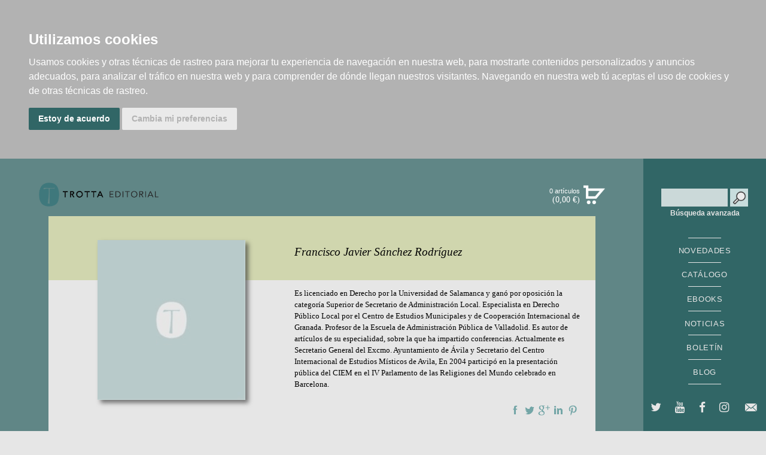

--- FILE ---
content_type: text/html; charset=utf-8
request_url: https://www.trotta.es/autores/francisco-javier-sanchez-rodriguez/345/
body_size: 4428
content:
<!DOCTYPE html>

<html lang="es" xml:lang="es" xmlns="http://www.w3.org/1999/xhtml">

<head>
<title>Editorial Trotta Francisco Javier Sánchez Rodríguez</title>

<meta http-equiv="Content-Type" content="text/html; charset=UTF-8">
<meta name="viewport" content="width=device-width, initial-scale=1, maximum-scale=1, minimum-scale=1, user-scalable=no">
<meta name="robots" content="index,follow">



<meta name="description" content="Editorial Trotta -  ">
<meta name="keywords" content="">
<meta name="title" content=" | ">

<!-- faceBook -->
<meta property="og:site_name" content="Editorial Trotta">
<meta property="og:title" content="">
<meta property="og:type" content="book">
<meta property="og:url" content="http://www.trotta.es">
<meta property="og:image" content="http://www.trotta.es/static/">
<meta property="og:description" content="">
<!-- faceBook -->



<link rel="icon" href="/favicon.ico">
<link rel="shortcut icon" href="/favicon.ico">

<!-- fonts loader -->
<!-- fonts loader -->

<!-- screen styles -->
<link rel="stylesheet" type="text/css" href="/static/css/style.css" media="screen">
<link rel="stylesheet" type="text/css" href="/static/css/trotta.css" media="screen">
<link rel="stylesheet" href="https://cdnjs.cloudflare.com/ajax/libs/font-awesome/4.7.0/css/font-awesome.min.css">



<link rel="stylesheet" type="text/css" href="/static/css/jquery.fancybox-1.3.4.css" media="screen">
<link rel="stylesheet" type="text/css" href="/static/css/trotta_ficha.css" media="screen">
<link rel="stylesheet" type="text/css" href="/static/css/trotta_fichaNoticia.css" media="screen">

<!-- screen styles -->

<!-- print styles -->
<link rel="stylesheet" type="text/css" href="/static/css/print.css" media="print">
<!-- print styles -->

<!--[if IE 9]>
<![endif]-->

<!-- scripts -->
<script type="text/javascript" src="/static/js/jquery.js"></script>
<script type="text/javascript" src="/static/js/modernizr.js"></script>
<script type="text/javascript" src="/static/js/jquery.ba-throttle-debounce.min.js"></script>
<script type="text/javascript" src="/static/js/jquery.transit.min.js"></script>
<script type="text/javascript" src="/static/js/app.min.js"></script>


<!-- cookie consent -->
<script type="text/javascript" src="/static/js/cookie-consent/cookie-consent.js"></script>
<script type="text/javascript">
    document.addEventListener('DOMContentLoaded', function () {
        cookieconsent.run({"notice_banner_type":"headline","consent_type":"express","palette":"dark","language":"es","website_name":"www.trotta.es","cookies_policy_url":"https:\/\/www.trotta.es\/politica-cookies\/","debug":"false","demo":"false","change_preferences_selector":"#changePreferences"});
    });
</script>
<!-- cookie consent -->


<script type="text/javascript" src="/static/js/jquery.fancybox-1.3.4.min.js"></script>


<script type="text/plain" cookie-consent="strictly-necessary" src="/static/js/trotta.js"></script> 
<!-- scripts -->

<!-- Global site tag (gtag.js) - Google Analytics -->
<script async type="text/plain" cookie-consent="strictly-necessary" src="https://www.googletagmanager.com/gtag/js?id=UA-6573567-1"></script>
<script async type="text/plain" cookie-consent="strictly-necessary">
  window.dataLayer = window.dataLayer || [];
  function gtag(){dataLayer.push(arguments);}
  gtag('js', new Date());
  gtag('config', 'UA-6573567-1');
</script>
</head>

<body>

<div id="principal">

    <!--====== HEADER ======-->
    <div class="medialuna">
        <img src="/static/img/medialuna.png" alt="pestaña Editorial Trotta">
    </div>

    <header>

        <!-- buscador -->
        
        

        <div class="busqueda">
            <form id="formbusqueda" method="get" action='/libros/'>
            <div style='display:none'><input type='hidden' name='csrfmiddlewaretoken' value='A1FE6AD8VcBi7GuvPyPgupLR77kgvAkN' /></div>
                  <label>
                    <input id="texto_busqueda" type="text" name="texto" class="campos" value="">
                    <input type="hidden" name="action" value="busqueda_rapida">
                    <input type="submit" id="bt-form-enviar" name="busqueda_rapida" value="buscar">
                  </label>
            </form>
        <a href="/libros/">Búsqueda avanzada</a>
        </div>



  

  
        <!-- buscador -->

        <!-- menu Principal -->
        <nav class="nav_header">
            <ul class="menu">           
                <li><a class="menu_novedades" href="/libros/novedades/" title="Novedades Trotta">NOVEDADES</a></li>
                
                <li><a class="menu_catalogo" href="/libros/catalogo/" title="Catálogo Trotta">CATÁLOGO</a></li>
                <li><a class="menu_catalogo" href="/ebooks/" title="Ebooks">EBOOKS</a></li>
                <li><a class="menu_noticias" href="/noticias/" title="Noticias Trotta">NOTICIAS</a></li>
                <li><a class="bt_boletin_abrir" href="/boletines/" title="Recibe nuestro boletín">BOLETÍN</a></li>
                <li><a class="menu_blog" href="/blog/" title="Blog Trotta">BLOG</a></li>
            </ul>
            <ul class="menu enlaces_resaltados">            

            </ul>
        </nav>
        <!-- menu Principal -->

        <!-- redes sociales (siguenos en) -->
        <ul class="nav_social">
            <li><a class="fa fa-twitter" href="https://twitter.com/EditorialTrotta" title="Twiter" target="_blank"></a></li>
            <li><a class="fa fa-youtube" href="https://www.youtube.com/channel/UCv6BB3wLHkPe16ys_u_5uKQ"></a></li>
            <li><a class="fa fa-facebook" href="https://www.facebook.com/EditorialTrotta" title="Facebook" target="_blank"></a></li>
            <li><a class="fa fa-instagram" title="Instagram" href="https://www.instagram.com/editorialtrotta/"></a></li>
            <li><a class="icon-email" title="Contacta por email" href="/contacto/"></a></li>
        </ul>


        <!-- redes sociales (siguenos en) -->


        <h1 style="margin: 28px auto 0px auto;"><a href="/" title="EDITORIAL TROTTA">EDITORIAL TROTTA</a><img src="/static/img/logo_trotta2.png" class="hide"></h1>

        <!-- menu Materias -->
        <nav class="nav_contacto">
            <ul class="menu_contacto">
                <li><a class="menu_catalogo" href="/libros/catalogo/" title="Catálogo Trotta">CATÁLOGO</a></li>
                <li><a class="menu_autores" href="/autores/" title="Autores Trotta">AUTORES</a></li>
                <li><a href="/historia/" title="Historia TROTTA">HISTORIA</a></li>
                <li><a href="/distribuidores/" title="Distribuidores">DISTRIBUIDORES</a></li>
                <li><a href="http://www.pasajeslibros.com/" title="Librería pasajes" target="_blank">PASAJES Librería internacional</a></li>
                
            </ul>
        </nav>
        <!-- menu Materias -->





    </header>

    <!-- modulo "Boletin De Novedades" -->
    
    <!-- modulo "Boletin De Novedades" -->

    <!--====== HEADER ======-->

    <!-- menu blog -->
    
    
    <!-- menu blog -->

    <!--====== CUERPO ======-->
    <div id="centro">
    
        <div class="global">

            <div id="logo">
                <a href="/" title="Editorial TROTTA"><h1 class="logo">EDITORIAL TROTTA</h1></a>
            </div>

            <!-- responsive buttons -->
            <div id="responsiveButtons">

                <!-- su compra Breve -->
                
                
                <div id="suCompraBreve">
                    
                    <div class="suCompraBreveSet" id="cartTarget">
                    
                        <div class="titCompra">
                            <h3 class="hide">Su compra</h3>
                            0 artículos
                        </div>
                        
                        <p>
                            <strong class="total">(0,00  €)<br></strong>
                            <a href="/cart/get_cart_ajax/" title="ver compra"><strong>ver compra</strong></a>
                        </p>
                        
                    </div>
                    
                </div>
                
                    <!-- separador -->
                    <hr>
                    <!-- separador -->
                    
    
                <!-- su compra Breve -->

            </div>
            <!-- responsive buttons -->

            <!-- header extra content -->
            <div id="headerExtraContent">
            </div>
            <!--  extra content -->

        

            

            <div id="fondo_det_todos">
            </div>

            <div id="det" class="det2">
                
                <div class="caja_detalle">
                    
                    <div class="fila_intro">

                        <div class="img_det">
                        
                            <img  class="img_libro_nov" src="/static/img/default_autor.png">
                        
                        </div>  
                    
                        <div class="datos_libro">
                                
                                <h3>Francisco Javier Sánchez Rodríguez</h3>
                        </div>  
                        <div class="det_text_intro">
                            Es licenciado en Derecho por la Universidad de Salamanca y ganó por oposición la categoría Superior de Secretario de Administración Local. Especialista en Derecho Público Local por el Centro de Estudios Municipales y de Cooperación Internacional de Granada. Profesor de la Escuela de Administración Pública de Valladolid. Es autor de artículos de su especialidad, sobre la que ha impartido conferencias. Actualmente es Secretario General del Excmo. Ayuntamiento de Ávila y Secretario del Centro Internacional de Estudios Místicos de Avila, En 2004 participó en la presentación pública del CIEM en el IV Parlamento de las Religiones del Mundo celebrado en Barcelona.

                                    <br />
                                    <br />
                                    <!-- redes sociales -->
                                    <div class="socialNetworks">
                                        
                                        <strong>Compartir en<br></strong>
                                        
                                        <ul>
                                        <li class="faceBook">
                                        <a href="http://www.facebook.com/share.php?u=http%3A//www.trotta.es&amp;t=%0A" title="Compartir en Facebook">Compartir en Facebook</a>
                                        </li>
                                        
                                        <li class="twitter">
                                        <a href="https://twitter.com/intent/tweet?url=http%3A//www.trotta.es&amp;text=%0A%0A" title="Compartir en Twitter">Compartir en Twitter</a>
                                        </li>

                                        <li class="gplus">
                                        <a href="https://plus.google.com/share?url=http%3A//www.trotta.es" title="Compartir en Google Plus">Compartir en Google Plus</a>
                                        </li>

                                        <li class="linkedIn">
                                        <a href="http://www.linkedin.com/shareArticle?mini=true&amp;url=http%3A//www.trotta.es&amp;title=&amp;summary=&amp;source=http%3A//www.trotta.es" title="Compartir en linkedIn">Compartir en linkedIn</a>
                                        </li>
                                        
                                        <li class="pinterest">
                                        <a href="http://pinterest.com/pin/create/button/?url=http%3A//www.trotta.es&amp;media=http%3A//www.trotta.es%2Fstatic%2F&amp;description=" class="pin-it-button" count-layout="horizontal" title="Compartir en pinterest">Compartir en Pinterest</a>
                                        </li>

                                    
                                        
                                        
                                        
                                        
                                    
                                        </ul>
                                        
                                    </div>
                                    <!-- redes sociales -->

                        </div>  

                    </div>

                    <div class="fila_info_enlaces">
                        
                    

                        <h5>TÍTULOS DEL AUTOR</h5>
                        <!-- listado 3col -->
                        <div class="row cincoCol sameHeightList">

                        
                            <!-- item --> 
                            <div class="item">
 
                                <div class="img_libro">
                                
                                    <img class="img_libro_nov" src="/static/img/portadas/9788481648775.gif" width="183" alt="Mística y sociedad en diálogo">
                                
                                </div>
                                
                                <div class="datos_libro">
                                
                            
                                
                            

                                    <a href="/libros/mistica-y-sociedad-en-dialogo/9788481648775">
                                        <h4>Mística y sociedad en diálogo</h4>
                                        
                                    </a>
                                </div>

                                
                            </div>
                            <!-- item --> 
                        

                        </div>
                        <!-- fila 3col -->

                    

                    

                    </div>  
                </div>
            </div>



        </div>

    </div>
    <!--====== CUERPO ======-->

    <!--====== FOOTER ======-->
    <footer class="footer">


        <div class="creditos">

            <div class="address">
                <p>EDITORIAL TROTTA S.A.</p>
                <p>Ferraz, 55 · 28008 Madrid [España] | <a class="mail" href="mailto:editorial@trotta.es">editorial@trotta.es</a> | Tel.: +34 91 543 03 61</p>
            </div>

            <div class="firma">
                <p><a href="/aviso-legal/">Aviso legal</a> | <a href="/contacto-de-seguridad-gpsr/">Contacto de seguridad GPSR</a>  | <a href="/como-comprar/">Cómo comprar</a> | <a href="/cart/zonaclientes/">Zona de clientes</a></p> 
            </div>
        
        </div>    
        <div class="creditos">
            <center>
                <div style="width:80%">
                    <div style="display:flex;gap:20px;flex-wrap: wrap;justify-content: center;">
                        <div class="">
                        <img src="/static/img/logo_ayudas.jpg" style="max-width: 100%;">
                        </div>
                        <div style="text-align:left;width: 240px;">
                            <a style="margin:0px" href="http://www.madrid.es/portal/site/munimadrid">
                                <img src="/static/img/LOGO_MADRID.png" style="width:120px;"></a><br>
                            Editorial Trotta ha percibido una ayuda del Ayuntamiento de Madrid para asistir a Ferias Internacionales del sector del libro.
                        </div>
                    </div>
                    
    </div>
        </div>


    </footer>
    <!--====== FOOTER ======-->

</div>

    <!-- cookieTerms -->
    <div id="cookieTerms">
        
        <div>
            
            <p>
            
            Utilizamos <strong>cookies</strong> propias y de terceros para mejorar nuestros
            servicios y facilitar la navegación. Si continúa navegando consideramos que acepta su
            uso.<br>
            
            </p>
            
            <a href="#" id="cookieTermsagree" class="submitButton agree"><span>aceptar</span></a> <a href="/aviso-legal/" class="submitButton moreInfo"><span>más información</span></a> 
            
        </div>
        
    </div>
    <!-- cookieTerms -->
</body>
</html>




--- FILE ---
content_type: text/css
request_url: https://www.trotta.es/static/css/trotta.css
body_size: 7577
content:
#centro .fieldRow:after, #centro .field:after, #centro .checkBox:after, #formbusqueda label:after, .modVermas:after, .row:after {
  content: " ";
  display: block;
  clear: both;
  height: 0;
  overflow: hidden;
  visibility: hidden;
}

#centro .hide, #centro .pot, #centro .item_libro .bookFormats .format .formatType span,
#centro #det .bookFormats .format .formatType span, #centro #secureSite p {
  padding: 0 !important;
  margin: 0 !important;
  height: 0;
  width: 0;
  font-size: 0;
  line-height: 0;
  overflow: hidden;
  visibility: hidden;
  display: block;
  position: absolute;
}

#centro {
  /*all elements boxsizing*/
  /*HTML5 tags*/
  /*Titles*/
  /*strong*/
  /*readable hide*/
  /*Paraghraps*/
  /*Lists*/
  /*Ordered lists*/
  /*rulers*/
  /*tables*/
  /*Forms*/
  /*privacidad*/
  /*Errors*/
  /*bot finder*/
  /*Links*/
  /*images*/
  /*Clear floats*/
}
#centro ol, #centro ul {
  list-style: none;
}
#centro blockquote:before, #centro blockquote:after,
#centro q:before, #centro q:after {
  content: "";
}
#centro blockquote, #centro q {
  quotes: "" "";
}
#centro * {
  box-sizing: border-box;
}
#centro input:link, #centro input:visited, #centro input:hover, #centro input:active, #centro input:focus, #centro textarea:link, #centro textarea:visited, #centro textarea:hover, #centro textarea:active, #centro textarea:focus, #centro button:link, #centro button:visited, #centro button:hover, #centro button:active, #centro button:focus, #centro select:link, #centro select:visited, #centro select:hover, #centro select:active, #centro select:focus, #centro a:link, #centro a:visited, #centro a:hover, #centro a:active, #centro a:focus {
  outline: 0;
  outline-style: none;
  -webkit-tap-highlight-color: transparent;
}
#centro ul li {
  padding: 0em 0em 0.1875em 0.5em;
  font-size: 1em;
  line-height: 1.2;
  position: relative;
}
#centro ul li:before {
  content: "";
  left: 0;
  top: 0.44375em;
  width: 0.3125em;
  height: 0.3125em;
  border-radius: 0.15625em;
  display: block;
  position: absolute;
  background-color: #316666;
  background-image: none;
  box-sizing: border-box;
}
#centro ul ul li, #centro ol li ul li {
  padding: 0em 0.3125em 0.25em 0.5em;
  font-size: 1em;
  line-height: 1.2;
  position: relative;
}
#centro ul ul li:before, #centro ol li ul li:before {
  content: "";
  left: 0;
  top: 0.25em;
  width: 6px;
  height: 7px;
  display: block;
  position: absolute;
  background: transparent url(../img/list_bull01.png) 0 0 no-repeat;
  background-origin: border-box;
  background-size: 100%;
}
#centro ul ol li, #centro ol li {
  margin: 0 0 0.125em 0;
  padding: 0em 0.3125em 0.25em 1.375em;
  font-size: 1em;
  line-height: 1.2;
  position: relative;
  background-image: none;
}
#centro ol li:before {
  content: counter(liCounter);
  counter-increment: liCounter;
  left: 0.02em;
  top: 0.02em;
  font: bold 1.1875em/1.1 Lato, Arial, Helvetica, sans-serif;
  color: #333333;
  text-align: right;
  display: block;
  position: absolute;
}
#centro ul {
  padding-bottom: 0.75em;
  list-style-type: none;
}
#centro ul ul {
  padding: 0.3125em 0 0.3125em 0.125em;
}
#centro ol {
  counter-reset: liCounter;
}
#centro ol li ul li {
  margin: 0;
}
#centro address {
  font-style: normal;
}
#centro hr {
  display: none;
}
#centro .hr {
  height: 20px;
  display: block;
  clear: both;
  overflow: hidden;
}
#centro table {
  border-collapse: separate;
  border-spacing: 0;
}
#centro caption, #centro th, #centro td {
  text-align: left;
  font-weight: normal;
}
#centro label {
  font: normal 1em/1 Lato, Arial, Helvetica, sans-serif;
  cursor: pointer;
  color: #4d4d4d;
}
#centro form fieldset {
  border-style: none;
}
#centro form fieldset legend {
  display: none;
}
#centro input[type=text], #centro input[type=password], #centro select, #centro textarea {
  left: 0;
  padding: 2px 8px 2px 8px;
  height: 30px;
  font: normal 0.875em/1 Lato, Arial, Helvetica, sans-serif;
  color: #000000;
  border: 1px solid #d7d7d7;
  border-radius: 0;
  position: relative;
  background-color: #ffffff;
  -webkit-transition: background-color 450ms ease-in 0ms, border-color 450ms ease-in 0ms, box-shadow 450ms ease-in 0ms;
          transition: background-color 450ms ease-in 0ms, border-color 450ms ease-in 0ms, box-shadow 450ms ease-in 0ms;
}
#centro input[type=text]:hover, #centro input[type=password]:hover, #centro select:hover, #centro textarea:hover {
  border-color: #5a9090;
}
#centro input[type=text]:focus, #centro input[type=password]:focus, #centro select:focus, #centro textarea:focus {
  outline-style: none;
  border-color: #5a9090;
  background-color: #ffffff;
  box-shadow: 2px 2px 2px 0 rgba(0, 0, 0, 0.2);
}
#centro input[type=text].emptyField, #centro input[type=password].emptyField, #centro select.emptyField, #centro textarea.emptyField {
  color: #747474;
}
#centro .field.passwordField .togglePassField {
  padding-right: 32px;
}
#centro .field.passwordField .togglePassBtt:link, #centro .field.passwordField .togglePassBtt:visited {
  margin-left: auto;
  margin-top: -30px;
  width: 30px;
  height: 30px;
  text-decoration: none;
  display: block;
  overflow: hidden;
  position: relative;
}
#centro .field.passwordField .togglePassBtt:link span, #centro .field.passwordField .togglePassBtt:visited span {
  margin-left: -12px;
  margin-top: -12px;
  left: 50%;
  top: 50%;
  width: 24px;
  height: 24px;
  text-indent: 100%;
  border-radius: 12px;
  display: block;
  white-space: nowrap;
  overflow: hidden;
  position: relative;
  background: #74a6a7 url(../img/cart_passBttBkg.png) 0% 0 no-repeat;
  background-origin: border-box;
  background-size: 200% auto;
}
#centro .field.passwordField .hidePass:link span, #centro .field.passwordField .hidePass:visited span {
  background-position: 100% 0;
}
#centro select {
  padding: 3px 26px 3px 4px;
  position: relative;
  background: #ffffff url(../img/select.png) right center no-repeat;
  background-origin: border-box;
  background-size: 26px auto;
  -webkit-appearance: none;
     -moz-appearance: none;
          appearance: none;
}
.no-js #centro select, .no-appearance #centro select {
  padding-right: 0px;
  background-image: none;
  appearance: menulist;
}
#centro select option {
  padding: 0 8px 0 8px;
}
#centro textarea {
  padding: 5px 8px 5px 8px;
  height: 256px;
  line-height: 1.3;
  display: block;
  resize: none;
  -webkit-appearance: none;
     -moz-appearance: none;
          appearance: none;
}
#centro input[type=checkbox] {
  position: relative;
  -webkit-appearance: none;
     -moz-appearance: none;
          appearance: none;
}
#centro .checkBox {
  padding-bottom: 4px;
  min-height: 17px;
  display: inline-block;
}
#centro .checkBox input[type=checkbox] {
  left: 0;
  top: 0;
  width: 0;
  height: 0;
  opacity: 0;
  border-style: none;
  outline-style: none;
  position: absolute;
}
#centro .checkBox .checkBox_text {
  padding: 1.1px 0 4px 22px;
  display: block;
}
#centro .checkBox:before {
  content: "";
  top: 0;
  width: 17px;
  height: 17px;
  vertical-align: top;
  border: 1px solid #d7d7d7;
  border-radius: 0;
  display: block;
  overflow: hidden;
  z-index: 10;
  position: absolute;
  background: #ffffff url(../img/checkBox.png) 17px center no-repeat;
  background-origin: border-box;
  background-size: 80%;
  box-sizing: border-box;
  -webkit-transition: background-color 450ms ease-in 0ms, border-color 450ms ease-in 0ms, box-shadow 450ms ease-in 0ms;
          transition: background-color 450ms ease-in 0ms, border-color 450ms ease-in 0ms, box-shadow 450ms ease-in 0ms;
}
.no-js #centro .checkBox:before, .no-svg #centro .checkBox:before, .no-svgasimg #centro .checkBox:before, .no-svgfilters #centro .checkBox:before {
  background-image: url(../img/checkBox.png);
}
#centro .checkBox.checked:before {
  background-position: center center;
  overflow: hidden;
}
#centro .checkBox:hover:before {
  border-color: #5a9090;
}
#centro .checkBox.focus:before {
  border-color: #5a9090;
  box-shadow: 2px 2px 2px 0 rgba(0, 0, 0, 0.2);
}
#centro .checkBox:hover:before, #centro .checkBox:focus:hover:before {
  border-color: #5a9090;
}
#centro input[type=radio] {
  margin: auto;
  width: auto;
  height: auto;
  border-style: none;
  display: block;
  background: inherit;
}
#centro form .privacy {
  margin: 8px 0;
  padding-top: 10px;
  line-height: 1 !important;
  position: relative;
  border-top: 1px solid #c9c9c9;
  position: relative;
}
#centro form .privacy label {
  margin: 0 !important;
  font: normal 0.6875em/1 Lora, Helvetica, sans-serif;
  text-transform: none !important;
  position: relative;
}
#centro form .privacy label a {
  display: inline !important;
}
#centro form .privacy label.checkBox {
  padding-top: 0.18182em;
}
#centro form .privacy.fieldError .warn {
  font-size: 0.8125em;
}
#centro .fieldError label {
  color: #b33131 !important;
}
#centro .fieldError input[type=text],
#centro .fieldError input[type=password],
#centro .fieldError select,
#centro .fieldError textarea,
#centro .fieldError .checkBox:before {
  border-color: #b33131;
}
#centro .fieldError .warn {
  font: bold 0.8125em/1.1 Lora, Helvetica, sans-serif;
  color: #b33131 !important;
}
#centro .fieldError .warn.fieldWarn {
  padding: 2px 8px 1px;
  text-align: right;
  display: block;
}

/*Buttons*/
.submitButton {
  margin: 4px 0 0 0;
  padding: 0 25px 0 25px;
  width: 120px;
  height: 30px;
  font: normal 0.8125em/1.1 Lato, Arial, Helvetica, sans-serif;
  text-transform: uppercase;
  color: #ffffff;
  text-decoration: none;
  border-width: 0;
  border-radius: 0px;
  outline: none;
  cursor: pointer;
  display: inline-block;
  position: relative;
  background-color: #316666;
  -webkit-transition: background-color 50mx ease-in 0ms, -webkit-transform 50mx ease-in 0ms;
          transition: background-color 50mx ease-in 0ms, transform 50mx ease-in 0ms;
  -webkit-transform: scale(1);
          transform: scale(1);
}
.submitButton:after {
  content: "";
  right: 0;
  top: 50%;
  display: block;
  position: absolute;
  background-origin: border-box;
}
.submitButton span {
  white-space: nowrap;
  display: inline-block;
  overflow: visible;
  visibility: visible;
}
.submitButton:hover {
  background-color: #74a6a7;
}
.submitButton:active {
  -webkit-transform: scale(0.95);
          transform: scale(0.95);
}
.submitButton:active span {
  outline-style: none;
}
.submitButton::-moz-focus-inner {
  padding: 0;
  border: 0;
}
.submitButton.borrar {
  background-color: #a3a3a3;
}
.submitButton.borrar:hover {
  background-color: #b6b6b6;
}
.submitButton.comprar.ebook {
  padding-top: 0.60385em;
  color: #ffffff;
}

/*override*/
.hide {
  display: none;
}

body {
  position: relative;
}

em {
  font-style: italic;
}

section, #sec_corporativa {
  padding-top: 1em;
}
section .content, #sec_corporativa .content {
  margin: 0 0 30px;
  padding: 0;
}

.medialuna {
  font-size: 0;
  line-height: 0;
  z-index: -1;
}

#fondo_det_todos {
  box-sizing: content-box;
}

header {
  position: absolute;
  right: 0;
  overflow: hidden;
}

#centro {
  height: 100%;
  display: table-row;
  margin-bottom: 0;
}
#centro .global {
  margin-bottom: 0;
  border-bottom: 20px solid transparent;
}

#logo {
  padding-top: 85px;
  margin: 0 auto;
  width: 31%;
  max-width: 350px;
  height: auto;
  position: relative;
  z-index: 1;
  display: block;
}
#logo .logo {
  margin: 0;
  width: 100%;
  height: auto;
  padding-bottom: 20.22792%;
  display: block;
}

.nav_header {
  margin-top: 0;
  margin-bottom: 10px;
}
.nav_header .menu {
  padding: 0 10px;
}
.nav_header .menu li a {
  font-size: 0.82em;
  line-height: 1.2;
  letter-spacing: 0.05em;
}

.nav_contacto {
  margin-top: 15px;
}
.nav_contacto .menu_contacto {
  padding: 0 10px;
}
.nav_contacto .menu_contacto li a {
  padding: 0.5em 0;
  line-height: 1.2;
  letter-spacing: 0.08em;
}

/*busqueda avanzada*/
#formbusqueda label {
  margin-top: 50px;
  display: block;
}

.busqueda {
  padding-top: 0;
}

.busqueda .campos {
  margin-right: 0;
  padding-left: 10px;
  box-sizing: border-box;
  vertical-align: bottom;
}

.busqueda #bt-form-enviar {
  vertical-align: bottom;
}

.busqueda a {
  text-align: center;
  display: block;
  clear: both;
}

#centro .listado {
  display: block;
}

.footer {
  margin: 0;
  height: auto;
  min-height: 100px;
  box-sizing: border-box;
}
.footer .creditos div {
  padding-bottom: 0.8em;
}
.footer .creditos p {
  padding: 0;
}

.caja_pvp li {
  width: auto;
  white-space: nowrap;
}

/*boletin*/
#boletin {
  margin-left: -200px;
  left: 50%;
  top: 100px;
  width: 400px;
  z-index: 500;
  position: absolute;
  overflow: hidden;
  box-sizing: border-box;
}
#boletin #formboletin {
  margin: 0 1.5em;
  box-sizing: border-box;
}
#boletin .campos {
  width: 60%;
  box-sizing: border-box;
  vertical-align: bottom;
}
#boletin #bt-form-enviar {
  padding: 0 10px;
  width: 35%;
  font-size: 0.8em;
  vertical-align: bottom;
}

/*///////////////////////////////*/
/*/////////LAYOUT////////////*/
/*///////////////////////////////*/
#principal {
  margin: 0 auto;
  width: 100%;
  height: 100%;
  display: table;
  position: relative;
}

/*////////////////////////////////*/
/*////////////ELEMENTOS////////////*/
/*////////////////////////////////*/
/*////////////CABECERA??////////////*/
/*headerExtraContent*/
#headerExtraContent {
  position: relative;
  z-index: 40;
}

#rmmenu_Icon {
  width: 40px;
  height: 39.75px;
  text-indent: 100%;
  overflow: hidden;
  position: relative;
  float: left;
  z-index: 200;
  cursor: pointer;
  display: none;
  background: transparent url(../img/rmmenu_Icon.png) 0% 0% no-repeat;
  background-origin: border-box;
  background-size: 400% 400%;
}
#rmmenu_Icon:hover, #rmmenu_Icon.open {
  background-position: 0% 33.33333%;
}

#rmmenu_blogIcon {
  display: none;
}

/*responsive buttons*/
#responsiveButtons {
  top: 40px;
  right: 5%;
  z-index: 150;
  position: absolute;
}

/*su compra Breve*/
#suCompraBreve {
  margin-right: 8px;
  padding: 0;
  width: auto;
  height: 39.75px;
  text-align: right;
  color: #000000;
  position: relative;
  cursor: pointer;
  float: left;
}
#suCompraBreve:after {
  content: "";
  display: block;
  right: 0;
  top: 0;
  width: 40px;
  height: 39.75px;
  position: absolute;
  background: transparent url(../img/rmmenu_Icon.png) 66.66667% 0% no-repeat;
  background-origin: border-box;
  background-size: 400% 400%;
  box-sizing: border-box;
}
#suCompraBreve .suCompraBreveSet {
  padding: 1px 44px 0 0;
  height: 39.75px;
}
#suCompraBreve .suCompraBreveSet .titCompra {
  margin-bottom: -2px;
  padding: 7px 0 0 3px;
  font: normal 0.6875em/1.1 Lato, Arial, Helvetica, sans-serif;
  display: block;
}
#suCompraBreve .suCompraBreveSet p {
  font-size: 0.875em;
}
#suCompraBreve .suCompraBreveSet .total {
  text-shadow: none;
}
#suCompraBreve .suCompraBreveSet a:link strong, #suCompraBreve .suCompraBreveSet a:visited strong {
  padding: 0 !important;
  margin: 0 !important;
  height: 0;
  width: 0;
  font-size: 0;
  line-height: 0;
  overflow: hidden;
  visibility: hidden;
  display: block;
  position: absolute;
}
#suCompraBreve.compraActive {
  color: #316666;
}
#suCompraBreve.compraActive:after {
  background-position: 66.66667% 33.33333%;
}

/*////////////Columna Centro////////////*/
/*Titulos destacados*/
.tit_content {
  margin-bottom: 0.86em;
  text-transform: uppercase;
}

.destacaTitle {
  margin-bottom: 0.86em;
  width: 100%;
  font: normal 2em/2 Lato, Arial, Helvetica, sans-serif;
  text-transform: uppercase;
  letter-spacing: .12em;
  text-align: center;
}
.destacaTitle:before, .destacaTitle:after {
  content: "";
  display: block;
  margin: -3px auto 0px;
  width: 100px;
  height: 1px;
  position: relative;
  overflow: hidden;
}
.destacaTitle:after {
  margin: 0px auto -3px;
}
.destacaTitle span {
  padding: 0;
  display: inline-block;
}
.destacaTitle strong, .destacaTitle cite {
  font-style: normal;
  font-weight: normal;
  color: #565656;
}

.destacaTitleB {
  margin: 1em 0 1em;
  width: 80%;
  font: normal 1.5em/1.1 Lato, Arial, Helvetica, sans-serif;
  letter-spacing: .12em;
  text-transform: uppercase;
  text-align: left;
  box-sizing: border-box;
}
.destacaTitleB span {
  padding: 0 10px 5px;
  display: inline-block;
  border-bottom: 1px solid gray;
}
.destacaTitleB strong, .destacaTitleB cite {
  font-style: normal;
  font-weight: normal;
  color: #565656;
}

.destacaTitleC {
  margin: 1em 0 1em;
  width: 80%;
  font: normal 1.1em/1.1 Lora, Helvetica, sans-serif;
  font-variant: small-caps;
  letter-spacing: .12em;
  box-sizing: border-box;
}
.destacaTitleC span {
  padding: 0 10px 5px;
  display: inline-block;
  border-bottom: 1px solid gray;
}
.destacaTitleC strong, .destacaTitleC cite {
  font-style: normal;
  font-weight: normal;
  color: #565656;
}

/*ver mas (centro, colIzquierda, colDestacados)*/
.modVermas {
  padding: 0;
  font: normal 0.875em/1.1 Lora, Helvetica, sans-serif;
  position: relative;
}
.modVermas .vermas {
  padding-right: 18px;
  display: block;
  position: relative;
  float: right;
}
.modVermas .vermas:link, .modVermas .vermas:visited {
  color: #ff6525;
}
.modVermas .vermas:link:after, .modVermas .vermas:visited:after {
  content: "";
  margin-top: -6.5px;
  right: 0;
  top: 50%;
  width: 15px;
  height: 15px;
  background: #ff6525 url(../img/item_masinfo.png) 0 0 no-repeat;
  background-origin: border-box;
  background-size: 500%;
  position: absolute;
  box-sizing: border-box;
}
.modVermas .vermas:active, .modVermas .vermas:hover {
  color: #316666;
}
.modVermas .vermas:active:after, .modVermas .vermas:hover:after {
  background-color: #ca6600;
}

/*Modulos Contenido*/
#centro .modCont {
  padding: 20px 25px 25px 25px;
  border: 1px solid #c9c9c9;
  border-radius: 0;
  overflow: visible;
  position: relative;
  z-index: 2;
  background-color: rgba(255, 255, 255, 0.3);
}

/*Titulos (Modulos de contenido)*/
#centro .modTitle {
  margin: -10px -12.5px 10px -12.5px;
  padding: 5px 10px 5px 10px;
  font: normal 1em/1.1 Lato, Arial, Helvetica, sans-serif;
  text-transform: uppercase;
  border-bottom: 1px solid #cccccc;
}

/*Items (Default)*/
#centro .item_libro, #centro .item_nov {
  padding-top: 0;
  padding-bottom: 15px;
}
#centro .item_libro .caja_pvp, #centro .item_nov .caja_pvp {
  padding: 0;
}
#centro .item_libro .caja_pvp li, #centro .item_nov .caja_pvp li {
  padding: 0;
}
#centro .item_libro .caja_pvp li:before, #centro .item_nov .caja_pvp li:before {
  content: none;
  display: none;
  background-color: transparent;
}

/*formatos disponibles*/
#centro .item_libro .bookFormats,
#centro #det .bookFormats {
  padding: 0;
}
#centro .item_libro .bookFormats .format,
#centro #det .bookFormats .format {
  font-size: 1em;
}
#centro .item_libro .bookFormats .format:before,
#centro #det .bookFormats .format:before {
  content: none;
  display: none;
  background-color: transparent;
}
#centro .item_libro .bookFormats .format .formatType,
#centro #det .bookFormats .format .formatType {
  padding: 11px 0 0 44px;
  font: bold 0.9375em/1.2 Lora, Helvetica, sans-serif;
  min-height: 40px;
  display: block;
  position: relative;
}
#centro .item_libro .bookFormats .format .formatType:before,
#centro #det .bookFormats .format .formatType:before {
  content: "";
  left: 0;
  top: 0;
  width: 40px;
  height: 40px;
  overflow: visible;
  display: block;
  position: absolute;
  z-index: 10;
  background: transparent url(../img/ico_formats.png) 0 0 no-repeat;
  background-origin: border-box;
  background-size: 200% 200%;
  box-sizing: border-box;
}
#centro .item_libro .bookFormats .format .formatType.ebook:before,
#centro #det .bookFormats .format .formatType.ebook:before {
  background-position: 100% 0;
}
#centro .item_libro .bookFormats .format .formatType br,
#centro #det .bookFormats .format .formatType br {
  display: none;
}
#centro .item_libro .bookFormats .format:hover .formatType,
#centro #det .bookFormats .format:hover .formatType {
  color: #ff6525;
}
#centro .item_libro .bookFormats .format:hover .formatType:before,
#centro #det .bookFormats .format:hover .formatType:before {
  background-position: 0 100%;
}
#centro .item_libro .bookFormats .format:hover .formatType.ebook:before,
#centro #det .bookFormats .format:hover .formatType.ebook:before {
  background-position: 100% 100%;
}

/*Filas*/
.row {
  margin: 0 0 0.75em;
  padding: 0;
  width: 100%;
  text-align: left;
  position: relative;
}

/*Items (en TRES COLUMNAS)*/
/*formatos disponibles (en TRES COLUMNAS)*/
#centro .row.tresCol .item_libro .bookFormats {
  padding-top: 18px;
}
#centro .row.tresCol .item_libro .bookFormats .format {
  padding: 0 0 0 8px;
  float: left;
}
#centro .row.tresCol .item_libro .bookFormats .format:first-child {
  padding-left: 0;
}
#centro .row.tresCol .item_libro .bookFormats .format:before {
  content: none;
  display: none;
  background-color: transparent;
}

#centro .row.tresCol .item:before {
  content: none;
  display: none;
  background-color: transparent;
}

/*Items (en CUATRO COLUMNAS)*/
#centro .row.cuatroCol .item {
  margin-bottom: 18px;
}
#centro .row.cuatroCol .item:before {
  content: none;
  display: none;
  background-color: transparent;
}

#cat_desplegable .cat_submenu.colecciones .descripcion {
  padding: 0.3em 0 0.3em 1.2em;
  color: #595959;
}
#cat_desplegable .cat_submenu.colecciones .descripcion p {
  color: #333333;
}

/*////////////////////////////////*/
/*////////////OTROS ELEMENTOS////////////*/
/*////////////////////////////////*/
/*Tabla sucompra (Ajax ver compra/Ajax anadir al carro)*/
#cartHolder #sucompra, #compraPrompt #sucompra {
  margin-bottom: 0;
  border-style: none;
  border-collapse: separate;
  border-spacing: 0;
}
#cartHolder #sucompra *, #compraPrompt #sucompra * {
  box-sizing: border-box;
}
#cartHolder #sucompra th, #compraPrompt #sucompra th {
  padding: 0.41667em 0.5em 0.33333em;
  font: normal 0.75em/1.1 Lato, Arial, Helvetica, sans-serif;
  line-height: 1.1;
  font-weight: bold;
  border-style: solid;
  border-color: #ffffff;
  border-width: 0 0 0 2px;
  color: #ffffff;
  background-color: #316666;
}
#cartHolder #sucompra th:first-child, #compraPrompt #sucompra th:first-child {
  border-left-width: 0;
}
#cartHolder #sucompra th.hdescripcion, #compraPrompt #sucompra th.hdescripcion {
  text-align: left;
}
#cartHolder #sucompra th.hprecio, #compraPrompt #sucompra th.hprecio {
  text-align: right;
}
#cartHolder #sucompra .itemCart, #compraPrompt #sucompra .itemCart {
  border-style: none;
}
#cartHolder #sucompra .itemCart td, #compraPrompt #sucompra .itemCart td {
  padding: 0.5em 0.42857em 0.42857em 0.42857em;
  height: auto;
  font: normal 0.875em/1.1 Lora, Helvetica, sans-serif;
  vertical-align: top;
  border-style: none;
}
#cartHolder #sucompra .itemCart .delete, #compraPrompt #sucompra .itemCart .delete {
  padding-top: 0.35714em;
}
#cartHolder #sucompra .itemCart .delete .submitButton.borrar, #compraPrompt #sucompra .itemCart .delete .submitButton.borrar {
  margin: 0;
  padding: 0;
  width: 19px;
  height: 19px;
  border-radius: 9.5px;
  border-color: #000000;
  background-color: #ff6525;
  background-image: -webkit-linear-gradient(90deg, #ff6525 0, #ffbfa5 19px);
  background-image: linear-gradient(0deg, #ff6525 0, #ffbfa5 19px);
}
#cartHolder #sucompra .itemCart .delete .submitButton.borrar:hover, #compraPrompt #sucompra .itemCart .delete .submitButton.borrar:hover, #cartHolder #sucompra .itemCart .delete .submitButton.borrar:active, #compraPrompt #sucompra .itemCart .delete .submitButton.borrar:active {
  -webkit-transform: none;
          transform: none;
  background-color: #ff9125;
  background-image: -webkit-linear-gradient(90deg, #ff9125 0, #ffd1a5 19px);
  background-image: linear-gradient(0deg, #ff9125 0, #ffd1a5 19px);
}
#cartHolder #sucompra .itemCart .delete .submitButton.borrar:after, #compraPrompt #sucompra .itemCart .delete .submitButton.borrar:after {
  margin-top: -4.5px;
  margin-left: -4.5px;
  left: 50%;
  width: 9px;
  height: 9px;
  background: transparent url(../img/cart_borrarBkg.png) 0% 0 no-repeat;
  background-size: 100% auto;
}
#cartHolder #sucompra .itemCart .delete .submitButton.borrar span, #compraPrompt #sucompra .itemCart .delete .submitButton.borrar span {
  text-indent: 100%;
  overflow: hidden;
  display: block;
}
#cartHolder #sucompra .itemCart .cantidad, #compraPrompt #sucompra .itemCart .cantidad {
  min-width: 1.42857em;
  font-family: Lato, Arial, Helvetica, sans-serif;
  text-align: center;
}
#cartHolder #sucompra .itemCart .descripcion, #compraPrompt #sucompra .itemCart .descripcion {
  width: 100%;
  line-height: 1.1;
  font-weight: normal;
}
#cartHolder #sucompra .itemCart .descripcion a:link, #compraPrompt #sucompra .itemCart .descripcion a:link, #cartHolder #sucompra .itemCart .descripcion a:visited, #compraPrompt #sucompra .itemCart .descripcion a:visited {
  text-decoration: none;
}
#cartHolder #sucompra .itemCart .precio, #compraPrompt #sucompra .itemCart .precio {
  width: 5.92857em;
  line-height: 1.2;
  color: #000000;
  white-space: nowrap;
  text-align: right;
}
#cartHolder #sucompra .itemCart .precio strong, #compraPrompt #sucompra .itemCart .precio strong {
  font-weight: normal;
}
#cartHolder #sucompra .itemCart:first-child td, #compraPrompt #sucompra .itemCart:first-child td {
  padding-top: 1em;
}
#cartHolder #sucompra .itemCart:first-child .delete, #compraPrompt #sucompra .itemCart:first-child .delete {
  padding-top: 0.85714em;
}
#cartHolder #sucompra .separator td, #compraPrompt #sucompra .separator td {
  padding: 0;
  height: 1px;
  font-size: 0;
  line-height: 0;
  overflow: hidden;
  border-style: none none dashed;
  border-width: 0;
  border-color: #cfdae6;
}
#cartHolder #sucompra .total td, #compraPrompt #sucompra .total td {
  padding: 0.35714em 0.42857em 0 0;
  font-family: Lora, Helvetica, sans-serif;
  color: #000000;
  text-align: right;
  border-style: none;
}
#cartHolder #sucompra .total td strong, #compraPrompt #sucompra .total td strong {
  font: normal 1.42857em/1.1 Lato, Arial, Helvetica, sans-serif;
  letter-spacing: -0.050em;
  word-spacing: -0.15em;
}

/*botones su compra*/
#cartHolder .submitButton, #compraPrompt .submitButton {
  box-sizing: border-box;
}
#cartHolder .submitButton.continue, #compraPrompt .submitButton.continue {
  padding-top: 0.60385em;
  padding-right: 32px;
  display: inline-block;
  text-decoration: none;
  color: #ffffff;
  float: left;
}
#cartHolder .submitButton.continue:after, #compraPrompt .submitButton.continue:after {
  margin-top: -16px;
  width: 32px;
  height: 32px;
  background: transparent url(../img/btt_continue.png) 0% 0 no-repeat;
  background-size: 100% auto;
}
#cartHolder .submitButton.enviarPedido, #compraPrompt .submitButton.enviarPedido {
  padding-right: 32px;
  float: right;
  background-color: #ff6525;
}
#cartHolder .submitButton.enviarPedido:hover, #compraPrompt .submitButton.enviarPedido:hover, #cartHolder .submitButton.enviarPedido:active, #compraPrompt .submitButton.enviarPedido:active {
  background-color: #ff9125;
}
#cartHolder .submitButton.enviarPedido:after, #compraPrompt .submitButton.enviarPedido:after {
  margin-top: -16px;
  width: 32px;
  height: 32px;
  background: transparent url(../img/btt_confirm.png) 0% 0 no-repeat;
  background-size: 100% auto;
}

/*su compra (Ajax ver compra)*/
#cartHolder {
  overflow: hidden;
  background-color: #d1dddd;
}
#cartHolder .closeCompra {
  padding-top: 2px;
  right: 0;
  top: 26px;
  width: 24px;
  height: 24px;
  display: block;
  position: absolute;
  cursor: pointer;
  z-index: 20;
  box-shadow: 2px 2px 2px 0 rgba(0, 0, 0, 0.2);
  background-color: #799c9c;
  font-size: 0;
  line-height: 0;
}
#cartHolder .closeCompra:hover, #cartHolder .closeCompra:active {
  background-color: #009771;
}
#cartHolder .closeCompra:before {
  content: "";
  margin: 0 auto;
  width: 20px;
  height: 20px;
  border-radius: 10px;
  border: 0 solid #ffffff;
  display: block;
  background: transparent url(../img/fancybox_custom.png) 0 0 no-repeat;
  background-origin: border-box;
  background-size: 300% 100%;
  box-sizing: border-box;
}
#cartHolder .titCompra {
  margin-bottom: 7px;
  font: normal 1.375em/1.1 Lato, Arial, Helvetica, sans-serif;
  letter-spacing: -0.04em;
  text-transform: uppercase;
}
#cartHolder .titCompra span {
  padding-bottom: 2px;
  display: inline-block;
}
#cartHolder #compraContent {
  margin: 0 auto;
  padding: 12px 0 12px 0;
  width: 90%;
  max-width: 1264px;
  position: relative;
}
#cartHolder #compraContent .modCompra {
  padding: 18px 0 18px 0;
  width: 100%;
  border: 1px solid transparent;
  border-radius: 2px;
  position: relative;
  background-color: transparent;
}
#cartHolder #compraContent .modCompra br {
  display: none;
}
#cartHolder #sucompra {
  width: 100%;
}
#cartHolder #sucompra th {
  font-size: 0.8125em;
  border-color: #d1dddd;
}
#cartHolder #sucompra .itemCart .delete .submitButton.borrar:hover, #cartHolder #sucompra .itemCart .delete .submitButton.borrar:active {
  background-color: #ff881a;
}
#cartHolder #sucompra .separator td {
  border-color: transparent;
}
#cartHolder #sucompra .total td strong {
  font: normal 2em/1.1 Lato, Arial, Helvetica, sans-serif;
  letter-spacing: -0.050em;
  word-spacing: -0.15em;
}
#cartHolder #formCompra, #cartHolder .cartEmpty .modCompra .noItems {
  padding: 12px 0px 10px 0px;
  width: 100%;
  text-align: right;
  position: relative;
}
#cartHolder .submitButton.continue:hover, #cartHolder .submitButton.continue:active {
  background-color: #008d81;
}

/*carro vacio*/
#cartHolder #compraContent.cartEmpty .modCompra .noItems {
  padding-top: 10px;
  padding-bottom: 10px;
  text-align: center;
}
#cartHolder #compraContent.cartEmpty .modCompra strong {
  padding: 0 15px;
  font: normal 14px/1.2 Lato, Arial, Helvetica, sans-serif;
  display: block;
  position: relative;
}

/*su compra (Ajax - anadir al carro)*/
#compraPrompt {
  margin: 0;
  padding: 11px 16px 20px;
  max-width: 600px;
  min-width: 450px;
  border: 0 solid #a87373;
  border-radius: 0;
}
#compraPrompt .compraPrompt {
  padding: 4px 10px 5px 0;
  min-height: 35px;
  font: normal 1.25em/1 Lato, Arial, Helvetica, sans-serif;
  border-bottom: 2px solid #cccccc;
  position: relative;
}
#compraPrompt .compraPrompt strong {
  font-weight: normal;
  letter-spacing: -0.03em;
  text-transform: uppercase;
  color: #000000;
  letter-spacing: -0.034em;
}
#compraPrompt .modCompra .resumen {
  padding: 6px 0;
  font: normal 0.75em/1 Lato, Arial, Helvetica, sans-serif;
  display: block;
}
#compraPrompt .modCompra br {
  display: none;
}
#compraPrompt #sucompra {
  width: 100%;
}
#compraPrompt .modCompra .row.itemForm {
  margin: 0;
  padding-top: 20px;
  width: 100%;
}
#compraPrompt .fancyError {
  color: #c61313;
  text-align: center;
}

/*Servidor seguro SSL*/
#colIzquierda .modCol .secureServer,
#colDestacados .modCol .secureServer {
  text-align: center;
}
#colIzquierda .modCol .secureServer img,
#colDestacados .modCol .secureServer img {
  margin: 0 auto;
}
#colIzquierda .modCol .secureServer a,
#colDestacados .modCol .secureServer a {
  display: inline-block;
}

#centro #secureSite {
  right: 6%;
  top: 100px;
  position: absolute;
  -webkit-transform-origin: right top;
          transform-origin: right top;
}
#centro #secureSite .secureServer {
  width: auto;
  height: auto;
  position: static;
  visibility: visible;
}
#centro #secureSite br {
  display: none;
}
#centro #secureSite img {
  margin-left: 5px;
  float: right;
}
#centro #secureSite a {
  width: 120px;
  height: 26px;
  display: block;
  float: right;
  background: url(../img/geotrustIcon.png) 0 0 no-repeat;
}
#centro #secureSite a img {
  display: none;
}

/*Ventanas emengentes*/
#fancybox-content #centro {
  padding: 10px 20px;
  display: block;
}

/*tablas de datos*/
#centro .tableData {
  margin-bottom: 14px;
  border-style: none;
  border-collapse: collapse;
  border-spacing: 0;
}
#centro .tableData caption {
  padding: 2px 4px;
  font: normal 0.875em/1.1 Lato, Arial, Helvetica, sans-serif;
  text-transform: uppercase;
  color: #ffffff;
  border-bottom: 1px solid #ffffff;
  background-color: #909191;
}
#centro .tableData th {
  padding: 3px 6px;
  font: normal 0.6875em/1.1 Lora, Helvetica, sans-serif;
  text-transform: uppercase;
  color: #ffffff;
  white-space: normal;
  word-wrap: break-word;
  border: 1px solid #ffffff;
  border-top-style: none;
  background-color: #aeb8d6;
}
#centro .tableData th:first-child {
  border-left-color: #a59b8a;
}
#centro .tableData th:last-child {
  border-right-color: #a59b8a;
}
#centro .tableData td {
  padding: 2px 6px;
  font-size: 0.8125em;
  white-space: normal;
  word-wrap: break-word;
  border: 1px solid #c9c9c9;
}
#centro .tableData strong {
  font-family: Lato, Arial, Helvetica, sans-serif;
  font-weight: normal;
  color: #000000;
}

/*////////////EU COOKIE LAW////////////*/
#cookieTerms {
  width: 100%;
  border-bottom: 1px solid #cccccc;
  box-shadow: 0 0 5px 0 #000000;
  display: none;
  position: relative;
  z-index: 400;
  background: #ffffff;
}
#cookieTerms div {
  margin: 0px auto;
  padding: 5px 15px 12px 15px;
  max-width: 1264px;
  position: relative;
}
#cookieTerms div p {
  padding: 0px 30px 8px 0px;
  font-size: 0.8125em;
  line-height: 1.2;
}
#cookieTerms div .closeCookieTerms {
  padding-top: 2px;
  right: 5px;
  top: 5px;
  width: 24px;
  height: 24px;
  display: block;
  position: absolute;
  cursor: pointer;
  z-index: 20;
  background-color: #cccccc;
  font-size: 0;
  line-height: 0;
}
#cookieTerms div .closeCookieTerms:hover, #cookieTerms div .closeCookieTerms:active {
  background-color: #009771;
}
#cookieTerms div .closeCookieTerms:before {
  content: "";
  margin: 0 auto;
  width: 20px;
  height: 20px;
  border-radius: 10px;
  border: 0 solid #ffffff;
  display: block;
  background: transparent url(../img/fancybox_custom.png) 0 0 no-repeat;
  background-origin: border-box;
  background-size: 300% 100%;
  box-sizing: border-box;
}
#cookieTerms div .submitButton {
  margin-right: 3px;
  padding: 0.7em 18px 0 18px;
  height: 30px;
  font-size: 0.75em;
  text-decoration: none;
  color: #ffffff;
  display: inline-block;
  box-sizing: border-box;
}
#cookieTerms div .submitButton.agree {
  background-color: #ff6525;
}

/*//////////////////////////////////////*/
/*/////////MEDIA QUERIES////////////*/
/*//////////////////////////////////////*/
#x-small {
  left: 0;
  top: 0;
  font-size: 0;
  line-height: 0;
  overflow: hidden;
  visibility: hidden;
  display: none;
  z-index: 100;
  position: absolute;
}

#small {
  left: 0;
  top: 0;
  font-size: 0;
  line-height: 0;
  overflow: hidden;
  visibility: hidden;
  display: none;
  z-index: 100;
  position: absolute;
}

#medium {
  left: 0;
  top: 0;
  font-size: 0;
  line-height: 0;
  overflow: hidden;
  visibility: hidden;
  display: none;
  z-index: 100;
  position: absolute;
}

#large {
  left: 0;
  top: 0;
  font-size: 0;
  line-height: 0;
  overflow: hidden;
  visibility: hidden;
  display: none;
  z-index: 100;
  position: absolute;
}

#x-small-landscape {
  left: 0;
  top: 0;
  font-size: 0;
  line-height: 0;
  overflow: hidden;
  visibility: hidden;
  display: none;
  z-index: 100;
  position: absolute;
}

#small-landscape {
  left: 0;
  top: 0;
  font-size: 0;
  line-height: 0;
  overflow: hidden;
  visibility: hidden;
  display: none;
  z-index: 100;
  position: absolute;
}

#medium-landscape {
  left: 0;
  top: 0;
  font-size: 0;
  line-height: 0;
  overflow: hidden;
  visibility: hidden;
  display: none;
  z-index: 100;
  position: absolute;
}

#large-landscape {
  left: 0;
  top: 0;
  font-size: 0;
  line-height: 0;
  overflow: hidden;
  visibility: hidden;
  display: none;
  z-index: 100;
  position: absolute;
}

@media (min-width: 79em) {
  #large {
    visibility: visible;
  }

  body {
    font-size: 100%;
  }

  /*listados en columnas*/
  #centro .colLists {
    -webkit-column-count: 3;
       -moz-column-count: 3;
            column-count: 3;
  }

  /*Items (en TRES COLUMNAS)*/
  #centro .row.tresCol .item_libro,
  #centro .row.tresCol .item {
    position: relative;
    margin-left: 1.2%;
    float: left;
    clear: none;
    width: 32.53333%;
  }
  #centro .row.tresCol .item_libro:first-child, #centro .row.tresCol .item_libro:nth-child(3n+1),
  #centro .row.tresCol .item:first-child,
  #centro .row.tresCol .item:nth-child(3n+1) {
    margin-left: 0;
  }
  #centro .row.tresCol .item_libro:nth-child(3n+1),
  #centro .row.tresCol .item:nth-child(3n+1) {
    clear: left;
  }

  /*Items (en CUATRO COLUMNAS)*/
  #centro .row.cuatroCol .item_libro,
  #centro .row.cuatroCol .item {
    margin-left: 1.8%;
    float: left;
    clear: none;
    width: 23.65%;
  }
  #centro .row.cuatroCol .item_libro:first-child, #centro .row.cuatroCol .item_libro:nth-child(4n+1),
  #centro .row.cuatroCol .item:first-child,
  #centro .row.cuatroCol .item:nth-child(4n+1) {
    margin-left: 0;
  }
  #centro .row.cuatroCol .item_libro:nth-child(4n+1),
  #centro .row.cuatroCol .item:nth-child(4n+1) {
    clear: left;
  }

  /*Items (en CINCO COLUMNAS)*/
  #centro .row.cincoCol .item {
    margin-left: 1.8%;
    float: left;
    clear: none;
    width: 18.56%;
  }
  #centro .row.cincoCol .item:first-child, #centro .row.cincoCol .item:nth-child(5n+1) {
    margin-left: 0;
  }
  #centro .row.cincoCol .item:nth-child(5n+1) {
    clear: left;
  }
}
@media (min-width: 62em) and (max-width: 78.9375em) {
  #medium {
    visibility: visible;
  }

  /*//////////////////////////////////////*/
  /*/////////Elementos basicos////////////*/
  /*//////////////////////////////////////*/
  /*listados en columnas*/
  #centro .colLists {
    -webkit-column-count: 2;
       -moz-column-count: 2;
            column-count: 2;
  }

  /*Items (en TRES COLUMNAS)*/
  #centro .row.tresCol .item_libro,
  #centro .row.tresCol .item {
    margin-left: 0%;
    float: left;
    clear: none;
    width: 50%;
  }
  #centro .row.tresCol .item_libro:first-child, #centro .row.tresCol .item_libro:nth-child(2n+1),
  #centro .row.tresCol .item:first-child,
  #centro .row.tresCol .item:nth-child(2n+1) {
    margin-left: 0;
  }
  #centro .row.tresCol .item_libro:nth-child(2n+1),
  #centro .row.tresCol .item:nth-child(2n+1) {
    clear: left;
  }

  /*Items (en CUATRO COLUMNAS)*/
  #centro .row.cuatroCol .item_libro,
  #centro .row.cuatroCol .item {
    margin-left: 1.2%;
    float: left;
    clear: none;
    width: 32.53333%;
  }
  #centro .row.cuatroCol .item_libro:first-child, #centro .row.cuatroCol .item_libro:nth-child(3n+1),
  #centro .row.cuatroCol .item:first-child,
  #centro .row.cuatroCol .item:nth-child(3n+1) {
    margin-left: 0;
  }
  #centro .row.cuatroCol .item_libro:nth-child(3n+1),
  #centro .row.cuatroCol .item:nth-child(3n+1) {
    clear: left;
  }

  /*Items (en CINCO COLUMNAS)*/
  #centro .row.cincoCol .item {
    margin-left: 1.2%;
    float: left;
    clear: none;
    width: 24.1%;
  }
  #centro .row.cincoCol .item:first-child, #centro .row.cincoCol .item:nth-child(4n+1) {
    margin-left: 0;
  }
  #centro .row.cincoCol .item:nth-child(4n+1) {
    clear: left;
  }

  /*////////////////////////////////*/
  /*////////////OTROS ELEMENTOS////////////*/
  /*////////////////////////////////*/
}
@media (min-width: 48em) and (max-width: 61.9375em) {
  #small {
    visibility: visible;
  }

  body {
    outline: transparent solid 0;
    overflow-x: hidden;
  }

  .medialuna {
    width: 100%;
  }

  /*//////////////////////////////////////*/
  /*/////////Elementos basicos////////////*/
  /*//////////////////////////////////////*/
  /*Buttons*/
  #centro .submitButton {
    padding-right: 24px;
    padding-left: 24px;
    font-size: 13px;
    margin-top:12px;
  }

  /*Items (en TRES COLUMNAS)*/
  #centro .row.tresCol .item_libro:after,
  #centro .row.tresCol .item:after {
    content: " ";
    display: block;
    clear: both;
    height: 0;
    overflow: hidden;
    visibility: hidden;
  }

  /*Items (en CUATRO COLUMNAS)*/
  #centro .row.cuatroCol .item_libro,
  #centro .row.cuatroCol .item {
    margin-left: 0%;
    float: left;
    clear: none;
    width: 50%;
  }
  #centro .row.cuatroCol .item_libro:first-child, #centro .row.cuatroCol .item_libro:nth-child(2n+1),
  #centro .row.cuatroCol .item:first-child,
  #centro .row.cuatroCol .item:nth-child(2n+1) {
    margin-left: 0;
  }
  #centro .row.cuatroCol .item_libro:nth-child(2n+1),
  #centro .row.cuatroCol .item:nth-child(2n+1) {
    clear: left;
  }

  /*Items (en CINCO COLUMNAS)*/
  #centro .row.cincoCol .item {
    margin-left: 0%;
    float: left;
    clear: none;
    width: 33.33333%;
  }
  #centro .row.cincoCol .item:first-child, #centro .row.cincoCol .item:nth-child(3n+1) {
    margin-left: 0;
  }
  #centro .row.cincoCol .item:nth-child(3n+1) {
    clear: left;
  }

  /*///////////////////////////////*/
  /*/////////LAYOUT////////////*/
  /*///////////////////////////////*/
  #centro .global, .footer {
    width: 100%;
  }

  .footer {
    padding: 0 10%;
  }

  /*////////////////////////////////*/
  /*////////////ELEMENTOS////////////*/
  /*////////////////////////////////*/
  /*////////////CABECERA////////////*/
  /*responsive buttons*/
  #responsiveButtons {
    right: 7%;
  }

  /*responsive menu Icon*/
  #rmmenu_Icon {
    display: block;
  }

  /*////////////Columna Centro////////////*/
  #logo {
    width: 43%;
  }

  /*////////////////////////////////*/
  /*////////////OTROS ELEMENTOS////////////*/
  /*////////////////////////////////*/
  #centro #secureSite {
    top: 108px;
  }
  #centro #secureSite img {
    width: 50px;
    height: auto;
  }
  #centro #secureSite a {
    width: 100px;
    height: 22px;
    background-size: 100%;
  }
}
@media (max-width: 47.9375em) {
  #x-small {
    visibility: visible;
  }

  body {
    outline: transparent solid 0;
    overflow-x: hidden;
  }

  /*//////////////////////////////////////*/
  /*/////////Elementos basicos////////////*/
  /*//////////////////////////////////////*/
  /*Buttons*/
  #centro .submitButton {
    padding-right: 18px;
    padding-left: 18px;
    font-size: 12px;
    margin-top:12px;
  }
  #centro .submitButton.comprar.ebook {
    padding: 0.7em 0px 0px 9px;
    color: #ffffff;
    background-color: #c99d32;
  }
  #centro .submitButton.comprar.ebook:hover {
    background-color: #da9e0d;
  }

  .medialuna {
    width: 100%;
  }

  /*Items (en CINCO COLUMNAS)*/
  #centro .row.cincoCol .item {
    margin-left: 0%;
    float: left;
    clear: none;
    width: 50%;
  }
  #centro .row.cincoCol .item:first-child, #centro .row.cincoCol .item:nth-child(2n+1) {
    margin-left: 0;
  }
  #centro .row.cincoCol .item:nth-child(2n+1) {
    clear: left;
  }

  /*///////////////////////////////*/
  /*/////////LAYOUT////////////*/
  /*///////////////////////////////*/
  #centro .global, .footer {
    width: 100%;
  }

  .footer {
    padding: 0 10%;
  }

  /*////////////////////////////////*/
  /*////////////ELEMENTOS////////////*/
  /*////////////////////////////////*/
  /*////////////CABECERA////////////*/
  #boletin {
    margin-left: -150px;
    width: 300px;
  }
  #boletin .campos {
    width: 100%;
  }
  #boletin #bt-form-enviar {
    margin-top: 10px;
    width: 100%;
  }

  /*Extra Content*/
  /*headerExtraContent*/
  #headerExtraContent {
    top: 0;
  }

  /*Responsive icons*/
  /*responsive menu Icon*/
  #rmmenu_Icon {
    display: block;
  }

  /*responsive buttons*/
  #responsiveButtons {
    right: 7%;
    top: 25px;
  }

  /*su compra Breve*/
  #suCompraBreve .suCompraBreveSet {
    padding: 0 !important;
    margin: 0 !important;
    height: 0;
    width: 0;
    font-size: 0;
    line-height: 0;
    overflow: hidden;
    visibility: hidden;
    display: block;
    position: absolute;
  }

  /*////////////Columna Centro////////////*/
  #logo {
    margin-left: 6%;
    padding-top: 32px;
    width: 160px;
  }

  section {
    padding-top: 0;
  }

  /*Items (en TRES COLUMNAS)*/
  #centro .row.tresCol .item_libro:after,
  #centro .row.tresCol .item:after {
    content: " ";
    display: block;
    clear: both;
    height: 0;
    overflow: hidden;
    visibility: hidden;
  }

  /*formatos disponibles (en TRES COLUMNAS)*/
  #centro .row.tresCol .item_libro .bookFormats {
    padding-top: 18px;
  }
  #centro .row.tresCol .item_libro .bookFormats .format {
    padding: 0;
    float: none;
  }

  /*////////////////////////////////*/
  /*////////////OTROS ELEMENTOS////////////*/
  /*////////////////////////////////*/
  /*su compra (Ajax ver compra)*/
  #cartHolder .titCompra {
    font-size: 0.9375em;
  }
  #cartHolder #compraContent .modCompra {
    padding: 18px 10px 18px 10px;
    border-width: 2px;
  }
  #cartHolder #sucompra th {
    font-size: 0.6875em;
    font-weight: normal;
  }
  #cartHolder #sucompra .itemCart td {
    font-size: 0.6875em;
  }
  #cartHolder #sucompra .itemCart .cantidad {
    min-width: none;
  }
  #cartHolder .submitButton.continue, #cartHolder .submitButton.enviarPedido {
    text-align: center;
    float: none;
    width: 100%;
  }
  #cartHolder .submitButton.continue {
    padding-top: 0.7em;
  }

  /*su compra (Ajax - anadir al carro)*/
  #compraPrompt {
    padding-right: 10px;
    padding-left: 10px;
    max-width: 260px;
    min-width: 0;
  }
  #compraPrompt .modCompra .resumen, #compraPrompt .modCompra #sucompra {
    padding: 0 !important;
    margin: 0 !important;
    height: 0;
    width: 0;
    font-size: 0;
    line-height: 0;
    overflow: hidden;
    visibility: hidden;
    display: block;
    position: absolute;
  }
  #compraPrompt .modCompra form {
    text-align: center;
    width: auto;
  }
  #compraPrompt .modCompra .row.itemForm {
    padding-top: 5px;
  }
  #compraPrompt .modCompra .submitButton.continue, #compraPrompt .modCompra .submitButton.enviarPedido {
    padding-right: 10px;
    padding-left: 10px;
    width: 90%;
    float: none;
  }

  #centro #secureSite {
    top: 160px;
  }
  #centro #secureSite img {
    width: 40px;
    height: auto;
  }
  #centro #secureSite a {
    width: 80px;
    height: 18px;
    background-size: 100%;
  }
}


.detalles .bookFormats .itemForm {
  float:right;
  padding:0px 0px 32px 32px;
}

#centro #det .bookFormats .format .formatType {
    float:left;
}

--- FILE ---
content_type: text/css
request_url: https://www.trotta.es/static/css/trotta_fichaNoticia.css
body_size: 1492
content:
#logo{margin-left:6%;padding-top:40px;width:200px}#logo .logo{z-index:100}#rmmenu_Icon{background-position:0% 66.66667%}#rmmenu_Icon:hover,#rmmenu_Icon.open{background-position:0% 0%}#suCompraBreve{color:#fff}#suCompraBreve:after{background-position:66.66667% 66.66667%}#suCompraBreve.compraActive{color:#000}#suCompraBreve.compraActive:after{background-position:66.66667% 0%}#cartHolder{margin-bottom:30px}#centro #det.not .caja_detalle{width:85%}#centro #det.not .caja_detalle .fila_intro .img_det{z-index:1;position:relative}#centro #det.not .fila_intro .datos_not{padding:0;float:right;width:55%;background-color:transparent}#centro #det.not .fila_intro .datos_not .titBlock{padding:3em 4em 1.8em 0;position:relative;z-index:1;background-color:#datos_not}#centro #det.not .fila_intro .datos_not .titBlock:after{content:"";display:block;left:-82%;top:0;width:800%;height:100%;position:absolute;z-index:-1;background-color:#ffffff}#centro #det.not .fila_intro .datos_not .titBlock h5{padding-top:10px;line-height:1.2}#centro #det.not .fila_intro .datos_not .titBlock .fecha{padding:12px 0 2px;font-size:0.75em}#centro #det.not .fila_intro .det_text_intro{padding:1.5em 2em 0.7em 0}#centro #det.not .fila_intro .det_text_intro div{padding-bottom:10px}#centro #det.not .fila_intro .det_text_intro p{line-height:1.1}#centro #det.not .fila_intro .det_text_intro strong{font-weight:bold}#centro #det.not .fila_intro .img_det{float:left}#centro #det.not .fila_intro .img_det .destacadosResumen .imagen{margin:0 auto;width:60%}#centro #det.not .fila_intro .img_det .destacadosResumen .texto{font-size:0.8em}#centro #det.not .fila_intro .datos{padding-bottom:30px;clear:right}#centro #det.not .fila_intro .resumen{padding-top:1.5em;padding-right:4em;padding-left:4em}#centro #det.not .fila_intro .resumen h5{font-family:"Lato",sans-serif;font-size:0.75em;font-weight:700;letter-spacing:1px;line-height:40px}#centro #det.not .fila_intro .resumen p{margin:0;text-align:justify;font-size:0.8em;line-height:1.5em;word-wrap:break-word}#centro #det.not.noImage .fila_intro .datos_not{float:none;width:100%}#centro #det.not.noImage .fila_intro .datos_not .titBlock{padding-left:4em}#centro #det.not.noImage .fila_intro .datos{float:none;width:100%}#centro #det.not.noImage .fila_intro .resumen{padding-left:4em}@media (min-width: 48em) and (max-width: 61.9375em){#small{visibility:visible}#logo{margin-left:8%}}@media (max-width: 47.9375em){#x-small{visibility:visible}#logo{margin-left:8%;padding-top:32px;width:160px}#centro #det.not .caja_detalle .fila_intro .datos_not{width:100%;float:none}#centro #det.not .caja_detalle .fila_intro .datos_not .titBlock{padding-left:4em}#centro #det.not .caja_detalle .fila_intro .det_text_intro:after{content:" ";display:block;clear:both;height:0;overflow:hidden;visibility:hidden}#centro #det.not .caja_detalle .fila_intro .det_text_intro div{padding-right:5%;padding-left:5%;left:50%;float:left;clear:left;position:relative;-webkit-transform:translateX(-50%);transform:translateX(-50%)}#centro #det.not .caja_detalle .fila_intro .img_det{margin:0 auto;padding-top:2em;padding-bottom:20px;width:80%;clear:both;float:none}#centro #det.not .caja_detalle .fila_intro .img_det:after{content:" ";display:block;clear:both;height:0;overflow:hidden;visibility:hidden}#centro #det.not .caja_detalle .fila_intro .img_det img{margin-top:0.5em}#centro #det.not .caja_detalle .fila_intro .datos{width:100%;clear:both;float:none}#centro #det.not .caja_detalle .fila_intro .resumen{padding-left:4em;width:100%;float:none}#centro .listado_not li{padding:0}#centro .listado_not li:nth-child(even){padding:0}}



.socialNetworks {
  float:right;
  padding: 0 0px 12px;
  text-align: left;
  z-index: 1;
}
.socialNetworks strong {
  padding-bottom: 2px;
  font: normal 0.625em/1.1 Lora, Helvetica, sans-serif;
  text-align: center;
  color: #000000;
  display: none;
}
.socialNetworks ul {
  padding: 2px 0 5px 0;
  left: 50%;
  float: left;
  position: relative;
  white-space: nowrap;
  -webkit-transform: translateX(-50%);
          transform: translateX(-50%);
  font-size: 0;
  line-height: 0;
}
.socialNetworks ul li {
  padding: 0;
  font-size: 1em;
  height: 24px;
  width: 24px;
  overflow: hidden;
  display: inline-block;
  background-image: none;
}
.socialNetworks ul li:first-child {
  padding: 0;
}
.socialNetworks ul li:before {
  content: none;
  display: none;
  background-color: transparent;
}
.socialNetworks ul li a {
  width: 24px;
  height: 24px;
  text-indent: 200%;
  border-style: none;
  display: block;
  overflow: hidden;
  background: transparent url(../img/sn_shareicons.png) 0 0 no-repeat;
  background-origin: border-box;
  background-size: 200% 600%;
}
.socialNetworks ul .faceBook a:link, .socialNetworks ul .faceBook a:visited {
  background-position: 0% 0;
}
.socialNetworks ul .twitter a:link, .socialNetworks ul .twitter a:visited {
  background-position: 0% 20%;
}
.socialNetworks ul .linkedIn a:link, .socialNetworks ul .linkedIn a:visited {
  background-position: 0% 40%;
}
.socialNetworks ul .gplus a:link, .socialNetworks ul .gplus a:visited {
  background-position: 0% 60%;
}
.socialNetworks ul .pinterest a:link, .socialNetworks ul .pinterest a:visited {
  background-position: 0% 80%;
}
.socialNetworks ul .instragram a:link, .socialNetworks ul .instragram a:visited {
  background-position: 0% 100%;
}
.socialNetworks ul .faceBook a:hover, .socialNetworks ul .faceBook a:active {
  background-position: 100% 0;
}
.socialNetworks ul .twitter a:hover, .socialNetworks ul .twitter a:active {
  background-position: 100% 20%;
}
.socialNetworks ul .linkedIn a:hover, .socialNetworks ul .linkedIn a:active {
  background-position: 100% 40%;
}
.socialNetworks ul .gplus a:hover, .socialNetworks ul .gplus a:active {
  background-position: 100% 60%;
}
.socialNetworks ul .pinterest a:hover, .socialNetworks ul .pinterest a:active {
  background-position: 100% 80%;
}
.socialNetworks ul .instragram a:hover, .socialNetworks ul .instragram a:active {
  background-position: 100% 100%;
}

--- FILE ---
content_type: application/javascript
request_url: https://www.trotta.es/static/js/jquery.js
body_size: 33411
content:
/*! jQuery v1.8.3 jquery.com | jquery.org/license */
!function(e,t){function n(e){var t=he[e]={};return K.each(e.split(te),function(e,n){t[n]=!0}),t}function r(e,n,r){if(r===t&&1===e.nodeType){var i="data-"+n.replace(me,"-$1").toLowerCase();if(r=e.getAttribute(i),"string"==typeof r){try{r="true"===r?!0:"false"===r?!1:"null"===r?null:+r+""===r?+r:ge.test(r)?K.parseJSON(r):r}catch(o){}K.data(e,n,r)}else r=t}return r}function i(e){var t;for(t in e)if(("data"!==t||!K.isEmptyObject(e[t]))&&"toJSON"!==t)return!1;return!0}function o(){return!1}function a(){return!0}function s(e){return!e||!e.parentNode||11===e.parentNode.nodeType}function l(e,t){do e=e[t];while(e&&1!==e.nodeType);return e}function u(e,t,n){if(t=t||0,K.isFunction(t))return K.grep(e,function(e,r){var i=!!t.call(e,r,e);return i===n});if(t.nodeType)return K.grep(e,function(e,r){return e===t===n});if("string"==typeof t){var r=K.grep(e,function(e){return 1===e.nodeType});if(_e.test(t))return K.filter(t,r,!n);t=K.filter(t,r)}return K.grep(e,function(e,r){return K.inArray(e,t)>=0===n})}function c(e){var t=We.split("|"),n=e.createDocumentFragment();if(n.createElement)for(;t.length;)n.createElement(t.pop());return n}function f(e,t){return e.getElementsByTagName(t)[0]||e.appendChild(e.ownerDocument.createElement(t))}function p(e,t){if(1===t.nodeType&&K.hasData(e)){var n,r,i,o=K._data(e),a=K._data(t,o),s=o.events;if(s){delete a.handle,a.events={};for(n in s)for(r=0,i=s[n].length;i>r;r++)K.event.add(t,n,s[n][r])}a.data&&(a.data=K.extend({},a.data))}}function d(e,t){var n;1===t.nodeType&&(t.clearAttributes&&t.clearAttributes(),t.mergeAttributes&&t.mergeAttributes(e),n=t.nodeName.toLowerCase(),"object"===n?(t.parentNode&&(t.outerHTML=e.outerHTML),K.support.html5Clone&&e.innerHTML&&!K.trim(t.innerHTML)&&(t.innerHTML=e.innerHTML)):"input"===n&&Je.test(e.type)?(t.defaultChecked=t.checked=e.checked,t.value!==e.value&&(t.value=e.value)):"option"===n?t.selected=e.defaultSelected:"input"===n||"textarea"===n?t.defaultValue=e.defaultValue:"script"===n&&t.text!==e.text&&(t.text=e.text),t.removeAttribute(K.expando))}function h(e){return"undefined"!=typeof e.getElementsByTagName?e.getElementsByTagName("*"):"undefined"!=typeof e.querySelectorAll?e.querySelectorAll("*"):[]}function g(e){Je.test(e.type)&&(e.defaultChecked=e.checked)}function m(e,t){if(t in e)return t;for(var n=t.charAt(0).toUpperCase()+t.slice(1),r=t,i=yt.length;i--;)if(t=yt[i]+n,t in e)return t;return r}function y(e,t){return e=t||e,"none"===K.css(e,"display")||!K.contains(e.ownerDocument,e)}function v(e,t){for(var n,r,i=[],o=0,a=e.length;a>o;o++)n=e[o],n.style&&(i[o]=K._data(n,"olddisplay"),t?(!i[o]&&"none"===n.style.display&&(n.style.display=""),""===n.style.display&&y(n)&&(i[o]=K._data(n,"olddisplay",T(n.nodeName)))):(r=nt(n,"display"),!i[o]&&"none"!==r&&K._data(n,"olddisplay",r)));for(o=0;a>o;o++)n=e[o],n.style&&(t&&"none"!==n.style.display&&""!==n.style.display||(n.style.display=t?i[o]||"":"none"));return e}function b(e,t,n){var r=ct.exec(t);return r?Math.max(0,r[1]-(n||0))+(r[2]||"px"):t}function x(e,t,n,r){for(var i=n===(r?"border":"content")?4:"width"===t?1:0,o=0;4>i;i+=2)"margin"===n&&(o+=K.css(e,n+mt[i],!0)),r?("content"===n&&(o-=parseFloat(nt(e,"padding"+mt[i]))||0),"margin"!==n&&(o-=parseFloat(nt(e,"border"+mt[i]+"Width"))||0)):(o+=parseFloat(nt(e,"padding"+mt[i]))||0,"padding"!==n&&(o+=parseFloat(nt(e,"border"+mt[i]+"Width"))||0));return o}function w(e,t,n){var r="width"===t?e.offsetWidth:e.offsetHeight,i=!0,o=K.support.boxSizing&&"border-box"===K.css(e,"boxSizing");if(0>=r||null==r){if(r=nt(e,t),(0>r||null==r)&&(r=e.style[t]),ft.test(r))return r;i=o&&(K.support.boxSizingReliable||r===e.style[t]),r=parseFloat(r)||0}return r+x(e,t,n||(o?"border":"content"),i)+"px"}function T(e){if(dt[e])return dt[e];var t=K("<"+e+">").appendTo(R.body),n=t.css("display");return t.remove(),("none"===n||""===n)&&(rt=R.body.appendChild(rt||K.extend(R.createElement("iframe"),{frameBorder:0,width:0,height:0})),it&&rt.createElement||(it=(rt.contentWindow||rt.contentDocument).document,it.write("<!doctype html><html><body>"),it.close()),t=it.body.appendChild(it.createElement(e)),n=nt(t,"display"),R.body.removeChild(rt)),dt[e]=n,n}function N(e,t,n,r){var i;if(K.isArray(t))K.each(t,function(t,i){n||xt.test(e)?r(e,i):N(e+"["+("object"==typeof i?t:"")+"]",i,n,r)});else if(n||"object"!==K.type(t))r(e,t);else for(i in t)N(e+"["+i+"]",t[i],n,r)}function C(e){return function(t,n){"string"!=typeof t&&(n=t,t="*");var r,i,o,a=t.toLowerCase().split(te),s=0,l=a.length;if(K.isFunction(n))for(;l>s;s++)r=a[s],o=/^\+/.test(r),o&&(r=r.substr(1)||"*"),i=e[r]=e[r]||[],i[o?"unshift":"push"](n)}}function k(e,n,r,i,o,a){o=o||n.dataTypes[0],a=a||{},a[o]=!0;for(var s,l=e[o],u=0,c=l?l.length:0,f=e===_t;c>u&&(f||!s);u++)s=l[u](n,r,i),"string"==typeof s&&(!f||a[s]?s=t:(n.dataTypes.unshift(s),s=k(e,n,r,i,s,a)));return(f||!s)&&!a["*"]&&(s=k(e,n,r,i,"*",a)),s}function E(e,n){var r,i,o=K.ajaxSettings.flatOptions||{};for(r in n)n[r]!==t&&((o[r]?e:i||(i={}))[r]=n[r]);i&&K.extend(!0,e,i)}function S(e,n,r){var i,o,a,s,l=e.contents,u=e.dataTypes,c=e.responseFields;for(o in c)o in r&&(n[c[o]]=r[o]);for(;"*"===u[0];)u.shift(),i===t&&(i=e.mimeType||n.getResponseHeader("content-type"));if(i)for(o in l)if(l[o]&&l[o].test(i)){u.unshift(o);break}if(u[0]in r)a=u[0];else{for(o in r){if(!u[0]||e.converters[o+" "+u[0]]){a=o;break}s||(s=o)}a=a||s}return a?(a!==u[0]&&u.unshift(a),r[a]):void 0}function A(e,t){var n,r,i,o,a=e.dataTypes.slice(),s=a[0],l={},u=0;if(e.dataFilter&&(t=e.dataFilter(t,e.dataType)),a[1])for(n in e.converters)l[n.toLowerCase()]=e.converters[n];for(;i=a[++u];)if("*"!==i){if("*"!==s&&s!==i){if(n=l[s+" "+i]||l["* "+i],!n)for(r in l)if(o=r.split(" "),o[1]===i&&(n=l[s+" "+o[0]]||l["* "+o[0]])){n===!0?n=l[r]:l[r]!==!0&&(i=o[0],a.splice(u--,0,i));break}if(n!==!0)if(n&&e["throws"])t=n(t);else try{t=n(t)}catch(c){return{state:"parsererror",error:n?c:"No conversion from "+s+" to "+i}}}s=i}return{state:"success",data:t}}function j(){try{return new e.XMLHttpRequest}catch(t){}}function D(){try{return new e.ActiveXObject("Microsoft.XMLHTTP")}catch(t){}}function L(){return setTimeout(function(){Yt=t},0),Yt=K.now()}function H(e,t){K.each(t,function(t,n){for(var r=(Zt[t]||[]).concat(Zt["*"]),i=0,o=r.length;o>i;i++)if(r[i].call(e,t,n))return})}function F(e,t,n){var r,i=0,o=Kt.length,a=K.Deferred().always(function(){delete s.elem}),s=function(){for(var t=Yt||L(),n=Math.max(0,l.startTime+l.duration-t),r=n/l.duration||0,i=1-r,o=0,s=l.tweens.length;s>o;o++)l.tweens[o].run(i);return a.notifyWith(e,[l,i,n]),1>i&&s?n:(a.resolveWith(e,[l]),!1)},l=a.promise({elem:e,props:K.extend({},t),opts:K.extend(!0,{specialEasing:{}},n),originalProperties:t,originalOptions:n,startTime:Yt||L(),duration:n.duration,tweens:[],createTween:function(t,n,r){var i=K.Tween(e,l.opts,t,n,l.opts.specialEasing[t]||l.opts.easing);return l.tweens.push(i),i},stop:function(t){for(var n=0,r=t?l.tweens.length:0;r>n;n++)l.tweens[n].run(1);return t?a.resolveWith(e,[l,t]):a.rejectWith(e,[l,t]),this}}),u=l.props;for(M(u,l.opts.specialEasing);o>i;i++)if(r=Kt[i].call(l,e,u,l.opts))return r;return H(l,u),K.isFunction(l.opts.start)&&l.opts.start.call(e,l),K.fx.timer(K.extend(s,{anim:l,queue:l.opts.queue,elem:e})),l.progress(l.opts.progress).done(l.opts.done,l.opts.complete).fail(l.opts.fail).always(l.opts.always)}function M(e,t){var n,r,i,o,a;for(n in e)if(r=K.camelCase(n),i=t[r],o=e[n],K.isArray(o)&&(i=o[1],o=e[n]=o[0]),n!==r&&(e[r]=o,delete e[n]),a=K.cssHooks[r],a&&"expand"in a){o=a.expand(o),delete e[r];for(n in o)n in e||(e[n]=o[n],t[n]=i)}else t[r]=i}function O(e,t,n){var r,i,o,a,s,l,u,c,f,p=this,d=e.style,h={},g=[],m=e.nodeType&&y(e);n.queue||(c=K._queueHooks(e,"fx"),null==c.unqueued&&(c.unqueued=0,f=c.empty.fire,c.empty.fire=function(){c.unqueued||f()}),c.unqueued++,p.always(function(){p.always(function(){c.unqueued--,K.queue(e,"fx").length||c.empty.fire()})})),1===e.nodeType&&("height"in t||"width"in t)&&(n.overflow=[d.overflow,d.overflowX,d.overflowY],"inline"===K.css(e,"display")&&"none"===K.css(e,"float")&&(K.support.inlineBlockNeedsLayout&&"inline"!==T(e.nodeName)?d.zoom=1:d.display="inline-block")),n.overflow&&(d.overflow="hidden",K.support.shrinkWrapBlocks||p.done(function(){d.overflow=n.overflow[0],d.overflowX=n.overflow[1],d.overflowY=n.overflow[2]}));for(r in t)if(o=t[r],Jt.exec(o)){if(delete t[r],l=l||"toggle"===o,o===(m?"hide":"show"))continue;g.push(r)}if(a=g.length){s=K._data(e,"fxshow")||K._data(e,"fxshow",{}),"hidden"in s&&(m=s.hidden),l&&(s.hidden=!m),m?K(e).show():p.done(function(){K(e).hide()}),p.done(function(){var t;K.removeData(e,"fxshow",!0);for(t in h)K.style(e,t,h[t])});for(r=0;a>r;r++)i=g[r],u=p.createTween(i,m?s[i]:0),h[i]=s[i]||K.style(e,i),i in s||(s[i]=u.start,m&&(u.end=u.start,u.start="width"===i||"height"===i?1:0))}}function _(e,t,n,r,i){return new _.prototype.init(e,t,n,r,i)}function q(e,t){var n,r={height:e},i=0;for(t=t?1:0;4>i;i+=2-t)n=mt[i],r["margin"+n]=r["padding"+n]=e;return t&&(r.opacity=r.width=e),r}function B(e){return K.isWindow(e)?e:9===e.nodeType?e.defaultView||e.parentWindow:!1}var W,P,R=e.document,$=e.location,I=e.navigator,z=e.jQuery,X=e.$,U=Array.prototype.push,Y=Array.prototype.slice,V=Array.prototype.indexOf,J=Object.prototype.toString,G=Object.prototype.hasOwnProperty,Q=String.prototype.trim,K=function(e,t){return new K.fn.init(e,t,W)},Z=/[\-+]?(?:\d*\.|)\d+(?:[eE][\-+]?\d+|)/.source,ee=/\S/,te=/\s+/,ne=/^[\s\uFEFF\xA0]+|[\s\uFEFF\xA0]+$/g,re=/^(?:[^#<]*(<[\w\W]+>)[^>]*$|#([\w\-]*)$)/,ie=/^<(\w+)\s*\/?>(?:<\/\1>|)$/,oe=/^[\],:{}\s]*$/,ae=/(?:^|:|,)(?:\s*\[)+/g,se=/\\(?:["\\\/bfnrt]|u[\da-fA-F]{4})/g,le=/"[^"\\\r\n]*"|true|false|null|-?(?:\d\d*\.|)\d+(?:[eE][\-+]?\d+|)/g,ue=/^-ms-/,ce=/-([\da-z])/gi,fe=function(e,t){return(t+"").toUpperCase()},pe=function(){R.addEventListener?(R.removeEventListener("DOMContentLoaded",pe,!1),K.ready()):"complete"===R.readyState&&(R.detachEvent("onreadystatechange",pe),K.ready())},de={};K.fn=K.prototype={constructor:K,init:function(e,n,r){var i,o,a;if(!e)return this;if(e.nodeType)return this.context=this[0]=e,this.length=1,this;if("string"==typeof e){if(i="<"===e.charAt(0)&&">"===e.charAt(e.length-1)&&e.length>=3?[null,e,null]:re.exec(e),i&&(i[1]||!n)){if(i[1])return n=n instanceof K?n[0]:n,a=n&&n.nodeType?n.ownerDocument||n:R,e=K.parseHTML(i[1],a,!0),ie.test(i[1])&&K.isPlainObject(n)&&this.attr.call(e,n,!0),K.merge(this,e);if(o=R.getElementById(i[2]),o&&o.parentNode){if(o.id!==i[2])return r.find(e);this.length=1,this[0]=o}return this.context=R,this.selector=e,this}return!n||n.jquery?(n||r).find(e):this.constructor(n).find(e)}return K.isFunction(e)?r.ready(e):(e.selector!==t&&(this.selector=e.selector,this.context=e.context),K.makeArray(e,this))},selector:"",jquery:"1.8.3",length:0,size:function(){return this.length},toArray:function(){return Y.call(this)},get:function(e){return null==e?this.toArray():0>e?this[this.length+e]:this[e]},pushStack:function(e,t,n){var r=K.merge(this.constructor(),e);return r.prevObject=this,r.context=this.context,"find"===t?r.selector=this.selector+(this.selector?" ":"")+n:t&&(r.selector=this.selector+"."+t+"("+n+")"),r},each:function(e,t){return K.each(this,e,t)},ready:function(e){return K.ready.promise().done(e),this},eq:function(e){return e=+e,-1===e?this.slice(e):this.slice(e,e+1)},first:function(){return this.eq(0)},last:function(){return this.eq(-1)},slice:function(){return this.pushStack(Y.apply(this,arguments),"slice",Y.call(arguments).join(","))},map:function(e){return this.pushStack(K.map(this,function(t,n){return e.call(t,n,t)}))},end:function(){return this.prevObject||this.constructor(null)},push:U,sort:[].sort,splice:[].splice},K.fn.init.prototype=K.fn,K.extend=K.fn.extend=function(){var e,n,r,i,o,a,s=arguments[0]||{},l=1,u=arguments.length,c=!1;for("boolean"==typeof s&&(c=s,s=arguments[1]||{},l=2),"object"!=typeof s&&!K.isFunction(s)&&(s={}),u===l&&(s=this,--l);u>l;l++)if(null!=(e=arguments[l]))for(n in e)r=s[n],i=e[n],s!==i&&(c&&i&&(K.isPlainObject(i)||(o=K.isArray(i)))?(o?(o=!1,a=r&&K.isArray(r)?r:[]):a=r&&K.isPlainObject(r)?r:{},s[n]=K.extend(c,a,i)):i!==t&&(s[n]=i));return s},K.extend({noConflict:function(t){return e.$===K&&(e.$=X),t&&e.jQuery===K&&(e.jQuery=z),K},isReady:!1,readyWait:1,holdReady:function(e){e?K.readyWait++:K.ready(!0)},ready:function(e){if(e===!0?!--K.readyWait:!K.isReady){if(!R.body)return setTimeout(K.ready,1);K.isReady=!0,e!==!0&&--K.readyWait>0||(P.resolveWith(R,[K]),K.fn.trigger&&K(R).trigger("ready").off("ready"))}},isFunction:function(e){return"function"===K.type(e)},isArray:Array.isArray||function(e){return"array"===K.type(e)},isWindow:function(e){return null!=e&&e==e.window},isNumeric:function(e){return!isNaN(parseFloat(e))&&isFinite(e)},type:function(e){return null==e?String(e):de[J.call(e)]||"object"},isPlainObject:function(e){if(!e||"object"!==K.type(e)||e.nodeType||K.isWindow(e))return!1;try{if(e.constructor&&!G.call(e,"constructor")&&!G.call(e.constructor.prototype,"isPrototypeOf"))return!1}catch(n){return!1}var r;for(r in e);return r===t||G.call(e,r)},isEmptyObject:function(e){var t;for(t in e)return!1;return!0},error:function(e){throw new Error(e)},parseHTML:function(e,t,n){var r;return e&&"string"==typeof e?("boolean"==typeof t&&(n=t,t=0),t=t||R,(r=ie.exec(e))?[t.createElement(r[1])]:(r=K.buildFragment([e],t,n?null:[]),K.merge([],(r.cacheable?K.clone(r.fragment):r.fragment).childNodes))):null},parseJSON:function(t){return t&&"string"==typeof t?(t=K.trim(t),e.JSON&&e.JSON.parse?e.JSON.parse(t):oe.test(t.replace(se,"@").replace(le,"]").replace(ae,""))?new Function("return "+t)():void K.error("Invalid JSON: "+t)):null},parseXML:function(n){var r,i;if(!n||"string"!=typeof n)return null;try{e.DOMParser?(i=new DOMParser,r=i.parseFromString(n,"text/xml")):(r=new ActiveXObject("Microsoft.XMLDOM"),r.async="false",r.loadXML(n))}catch(o){r=t}return(!r||!r.documentElement||r.getElementsByTagName("parsererror").length)&&K.error("Invalid XML: "+n),r},noop:function(){},globalEval:function(t){t&&ee.test(t)&&(e.execScript||function(t){e.eval.call(e,t)})(t)},camelCase:function(e){return e.replace(ue,"ms-").replace(ce,fe)},nodeName:function(e,t){return e.nodeName&&e.nodeName.toLowerCase()===t.toLowerCase()},each:function(e,n,r){var i,o=0,a=e.length,s=a===t||K.isFunction(e);if(r)if(s){for(i in e)if(n.apply(e[i],r)===!1)break}else for(;a>o&&n.apply(e[o++],r)!==!1;);else if(s){for(i in e)if(n.call(e[i],i,e[i])===!1)break}else for(;a>o&&n.call(e[o],o,e[o++])!==!1;);return e},trim:Q&&!Q.call("\ufeff ")?function(e){return null==e?"":Q.call(e)}:function(e){return null==e?"":(e+"").replace(ne,"")},makeArray:function(e,t){var n,r=t||[];return null!=e&&(n=K.type(e),null==e.length||"string"===n||"function"===n||"regexp"===n||K.isWindow(e)?U.call(r,e):K.merge(r,e)),r},inArray:function(e,t,n){var r;if(t){if(V)return V.call(t,e,n);for(r=t.length,n=n?0>n?Math.max(0,r+n):n:0;r>n;n++)if(n in t&&t[n]===e)return n}return-1},merge:function(e,n){var r=n.length,i=e.length,o=0;if("number"==typeof r)for(;r>o;o++)e[i++]=n[o];else for(;n[o]!==t;)e[i++]=n[o++];return e.length=i,e},grep:function(e,t,n){var r,i=[],o=0,a=e.length;for(n=!!n;a>o;o++)r=!!t(e[o],o),n!==r&&i.push(e[o]);return i},map:function(e,n,r){var i,o,a=[],s=0,l=e.length,u=e instanceof K||l!==t&&"number"==typeof l&&(l>0&&e[0]&&e[l-1]||0===l||K.isArray(e));if(u)for(;l>s;s++)i=n(e[s],s,r),null!=i&&(a[a.length]=i);else for(o in e)i=n(e[o],o,r),null!=i&&(a[a.length]=i);return a.concat.apply([],a)},guid:1,proxy:function(e,n){var r,i,o;return"string"==typeof n&&(r=e[n],n=e,e=r),K.isFunction(e)?(i=Y.call(arguments,2),o=function(){return e.apply(n,i.concat(Y.call(arguments)))},o.guid=e.guid=e.guid||K.guid++,o):t},access:function(e,n,r,i,o,a,s){var l,u=null==r,c=0,f=e.length;if(r&&"object"==typeof r){for(c in r)K.access(e,n,c,r[c],1,a,i);o=1}else if(i!==t){if(l=s===t&&K.isFunction(i),u&&(l?(l=n,n=function(e,t,n){return l.call(K(e),n)}):(n.call(e,i),n=null)),n)for(;f>c;c++)n(e[c],r,l?i.call(e[c],c,n(e[c],r)):i,s);o=1}return o?e:u?n.call(e):f?n(e[0],r):a},now:function(){return(new Date).getTime()}}),K.ready.promise=function(t){if(!P)if(P=K.Deferred(),"complete"===R.readyState)setTimeout(K.ready,1);else if(R.addEventListener)R.addEventListener("DOMContentLoaded",pe,!1),e.addEventListener("load",K.ready,!1);else{R.attachEvent("onreadystatechange",pe),e.attachEvent("onload",K.ready);var n=!1;try{n=null==e.frameElement&&R.documentElement}catch(r){}n&&n.doScroll&&function i(){if(!K.isReady){try{n.doScroll("left")}catch(e){return setTimeout(i,50)}K.ready()}}()}return P.promise(t)},K.each("Boolean Number String Function Array Date RegExp Object".split(" "),function(e,t){de["[object "+t+"]"]=t.toLowerCase()}),W=K(R);var he={};K.Callbacks=function(e){e="string"==typeof e?he[e]||n(e):K.extend({},e);var r,i,o,a,s,l,u=[],c=!e.once&&[],f=function(t){for(r=e.memory&&t,i=!0,l=a||0,a=0,s=u.length,o=!0;u&&s>l;l++)if(u[l].apply(t[0],t[1])===!1&&e.stopOnFalse){r=!1;break}o=!1,u&&(c?c.length&&f(c.shift()):r?u=[]:p.disable())},p={add:function(){if(u){var t=u.length;!function n(t){K.each(t,function(t,r){var i=K.type(r);"function"===i?(!e.unique||!p.has(r))&&u.push(r):r&&r.length&&"string"!==i&&n(r)})}(arguments),o?s=u.length:r&&(a=t,f(r))}return this},remove:function(){return u&&K.each(arguments,function(e,t){for(var n;(n=K.inArray(t,u,n))>-1;)u.splice(n,1),o&&(s>=n&&s--,l>=n&&l--)}),this},has:function(e){return K.inArray(e,u)>-1},empty:function(){return u=[],this},disable:function(){return u=c=r=t,this},disabled:function(){return!u},lock:function(){return c=t,r||p.disable(),this},locked:function(){return!c},fireWith:function(e,t){return t=t||[],t=[e,t.slice?t.slice():t],u&&(!i||c)&&(o?c.push(t):f(t)),this},fire:function(){return p.fireWith(this,arguments),this},fired:function(){return!!i}};return p},K.extend({Deferred:function(e){var t=[["resolve","done",K.Callbacks("once memory"),"resolved"],["reject","fail",K.Callbacks("once memory"),"rejected"],["notify","progress",K.Callbacks("memory")]],n="pending",r={state:function(){return n},always:function(){return i.done(arguments).fail(arguments),this},then:function(){var e=arguments;return K.Deferred(function(n){K.each(t,function(t,r){var o=r[0],a=e[t];i[r[1]](K.isFunction(a)?function(){var e=a.apply(this,arguments);e&&K.isFunction(e.promise)?e.promise().done(n.resolve).fail(n.reject).progress(n.notify):n[o+"With"](this===i?n:this,[e])}:n[o])}),e=null}).promise()},promise:function(e){return null!=e?K.extend(e,r):r}},i={};return r.pipe=r.then,K.each(t,function(e,o){var a=o[2],s=o[3];r[o[1]]=a.add,s&&a.add(function(){n=s},t[1^e][2].disable,t[2][2].lock),i[o[0]]=a.fire,i[o[0]+"With"]=a.fireWith}),r.promise(i),e&&e.call(i,i),i},when:function(e){var t,n,r,i=0,o=Y.call(arguments),a=o.length,s=1!==a||e&&K.isFunction(e.promise)?a:0,l=1===s?e:K.Deferred(),u=function(e,n,r){return function(i){n[e]=this,r[e]=arguments.length>1?Y.call(arguments):i,r===t?l.notifyWith(n,r):--s||l.resolveWith(n,r)}};if(a>1)for(t=new Array(a),n=new Array(a),r=new Array(a);a>i;i++)o[i]&&K.isFunction(o[i].promise)?o[i].promise().done(u(i,r,o)).fail(l.reject).progress(u(i,n,t)):--s;return s||l.resolveWith(r,o),l.promise()}}),K.support=function(){var t,n,r,i,o,a,s,l,u,c,f,p=R.createElement("div");if(p.setAttribute("className","t"),p.innerHTML="  <link/><table></table><a href='/a'>a</a><input type='checkbox'/>",n=p.getElementsByTagName("*"),r=p.getElementsByTagName("a")[0],!n||!r||!n.length)return{};i=R.createElement("select"),o=i.appendChild(R.createElement("option")),a=p.getElementsByTagName("input")[0],r.style.cssText="top:1px;float:left;opacity:.5",t={leadingWhitespace:3===p.firstChild.nodeType,tbody:!p.getElementsByTagName("tbody").length,htmlSerialize:!!p.getElementsByTagName("link").length,style:/top/.test(r.getAttribute("style")),hrefNormalized:"/a"===r.getAttribute("href"),opacity:/^0.5/.test(r.style.opacity),cssFloat:!!r.style.cssFloat,checkOn:"on"===a.value,optSelected:o.selected,getSetAttribute:"t"!==p.className,enctype:!!R.createElement("form").enctype,html5Clone:"<:nav></:nav>"!==R.createElement("nav").cloneNode(!0).outerHTML,boxModel:"CSS1Compat"===R.compatMode,submitBubbles:!0,changeBubbles:!0,focusinBubbles:!1,deleteExpando:!0,noCloneEvent:!0,inlineBlockNeedsLayout:!1,shrinkWrapBlocks:!1,reliableMarginRight:!0,boxSizingReliable:!0,pixelPosition:!1},a.checked=!0,t.noCloneChecked=a.cloneNode(!0).checked,i.disabled=!0,t.optDisabled=!o.disabled;try{delete p.test}catch(d){t.deleteExpando=!1}if(!p.addEventListener&&p.attachEvent&&p.fireEvent&&(p.attachEvent("onclick",f=function(){t.noCloneEvent=!1}),p.cloneNode(!0).fireEvent("onclick"),p.detachEvent("onclick",f)),a=R.createElement("input"),a.value="t",a.setAttribute("type","radio"),t.radioValue="t"===a.value,a.setAttribute("checked","checked"),a.setAttribute("name","t"),p.appendChild(a),s=R.createDocumentFragment(),s.appendChild(p.lastChild),t.checkClone=s.cloneNode(!0).cloneNode(!0).lastChild.checked,t.appendChecked=a.checked,s.removeChild(a),s.appendChild(p),p.attachEvent)for(u in{submit:!0,change:!0,focusin:!0})l="on"+u,c=l in p,c||(p.setAttribute(l,"return;"),c="function"==typeof p[l]),t[u+"Bubbles"]=c;return K(function(){var n,r,i,o,a="padding:0;margin:0;border:0;display:block;overflow:hidden;",s=R.getElementsByTagName("body")[0];s&&(n=R.createElement("div"),n.style.cssText="visibility:hidden;border:0;width:0;height:0;position:static;top:0;margin-top:1px",s.insertBefore(n,s.firstChild),r=R.createElement("div"),n.appendChild(r),r.innerHTML="<table><tr><td></td><td>t</td></tr></table>",i=r.getElementsByTagName("td"),i[0].style.cssText="padding:0;margin:0;border:0;display:none",c=0===i[0].offsetHeight,i[0].style.display="",i[1].style.display="none",t.reliableHiddenOffsets=c&&0===i[0].offsetHeight,r.innerHTML="",r.style.cssText="box-sizing:border-box;-moz-box-sizing:border-box;-webkit-box-sizing:border-box;padding:1px;border:1px;display:block;width:4px;margin-top:1%;position:absolute;top:1%;",t.boxSizing=4===r.offsetWidth,t.doesNotIncludeMarginInBodyOffset=1!==s.offsetTop,e.getComputedStyle&&(t.pixelPosition="1%"!==(e.getComputedStyle(r,null)||{}).top,t.boxSizingReliable="4px"===(e.getComputedStyle(r,null)||{width:"4px"}).width,o=R.createElement("div"),o.style.cssText=r.style.cssText=a,o.style.marginRight=o.style.width="0",r.style.width="1px",r.appendChild(o),t.reliableMarginRight=!parseFloat((e.getComputedStyle(o,null)||{}).marginRight)),"undefined"!=typeof r.style.zoom&&(r.innerHTML="",r.style.cssText=a+"width:1px;padding:1px;display:inline;zoom:1",t.inlineBlockNeedsLayout=3===r.offsetWidth,r.style.display="block",r.style.overflow="visible",r.innerHTML="<div></div>",r.firstChild.style.width="5px",t.shrinkWrapBlocks=3!==r.offsetWidth,n.style.zoom=1),s.removeChild(n),n=r=i=o=null)}),s.removeChild(p),n=r=i=o=a=s=p=null,t}();var ge=/(?:\{[\s\S]*\}|\[[\s\S]*\])$/,me=/([A-Z])/g;K.extend({cache:{},deletedIds:[],uuid:0,expando:"jQuery"+(K.fn.jquery+Math.random()).replace(/\D/g,""),noData:{embed:!0,object:"clsid:D27CDB6E-AE6D-11cf-96B8-444553540000",applet:!0},hasData:function(e){return e=e.nodeType?K.cache[e[K.expando]]:e[K.expando],!!e&&!i(e)},data:function(e,n,r,i){if(K.acceptData(e)){var o,a,s=K.expando,l="string"==typeof n,u=e.nodeType,c=u?K.cache:e,f=u?e[s]:e[s]&&s;if(f&&c[f]&&(i||c[f].data)||!l||r!==t)return f||(u?e[s]=f=K.deletedIds.pop()||K.guid++:f=s),c[f]||(c[f]={},u||(c[f].toJSON=K.noop)),("object"==typeof n||"function"==typeof n)&&(i?c[f]=K.extend(c[f],n):c[f].data=K.extend(c[f].data,n)),o=c[f],i||(o.data||(o.data={}),o=o.data),r!==t&&(o[K.camelCase(n)]=r),l?(a=o[n],null==a&&(a=o[K.camelCase(n)])):a=o,a}},removeData:function(e,t,n){if(K.acceptData(e)){var r,o,a,s=e.nodeType,l=s?K.cache:e,u=s?e[K.expando]:K.expando;if(l[u]){if(t&&(r=n?l[u]:l[u].data)){K.isArray(t)||(t in r?t=[t]:(t=K.camelCase(t),t=t in r?[t]:t.split(" ")));for(o=0,a=t.length;a>o;o++)delete r[t[o]];if(!(n?i:K.isEmptyObject)(r))return}(n||(delete l[u].data,i(l[u])))&&(s?K.cleanData([e],!0):K.support.deleteExpando||l!=l.window?delete l[u]:l[u]=null)}}},_data:function(e,t,n){return K.data(e,t,n,!0)},acceptData:function(e){var t=e.nodeName&&K.noData[e.nodeName.toLowerCase()];return!t||t!==!0&&e.getAttribute("classid")===t}}),K.fn.extend({data:function(e,n){var i,o,a,s,l,u=this[0],c=0,f=null;if(e===t){if(this.length&&(f=K.data(u),1===u.nodeType&&!K._data(u,"parsedAttrs"))){for(a=u.attributes,l=a.length;l>c;c++)s=a[c].name,s.indexOf("data-")||(s=K.camelCase(s.substring(5)),r(u,s,f[s]));K._data(u,"parsedAttrs",!0)}return f}return"object"==typeof e?this.each(function(){K.data(this,e)}):(i=e.split(".",2),i[1]=i[1]?"."+i[1]:"",o=i[1]+"!",K.access(this,function(n){return n===t?(f=this.triggerHandler("getData"+o,[i[0]]),f===t&&u&&(f=K.data(u,e),f=r(u,e,f)),f===t&&i[1]?this.data(i[0]):f):(i[1]=n,void this.each(function(){var t=K(this);t.triggerHandler("setData"+o,i),K.data(this,e,n),t.triggerHandler("changeData"+o,i)}))},null,n,arguments.length>1,null,!1))},removeData:function(e){return this.each(function(){K.removeData(this,e)})}}),K.extend({queue:function(e,t,n){var r;return e?(t=(t||"fx")+"queue",r=K._data(e,t),n&&(!r||K.isArray(n)?r=K._data(e,t,K.makeArray(n)):r.push(n)),r||[]):void 0},dequeue:function(e,t){t=t||"fx";var n=K.queue(e,t),r=n.length,i=n.shift(),o=K._queueHooks(e,t),a=function(){K.dequeue(e,t)};"inprogress"===i&&(i=n.shift(),r--),i&&("fx"===t&&n.unshift("inprogress"),delete o.stop,i.call(e,a,o)),!r&&o&&o.empty.fire()},_queueHooks:function(e,t){var n=t+"queueHooks";return K._data(e,n)||K._data(e,n,{empty:K.Callbacks("once memory").add(function(){K.removeData(e,t+"queue",!0),K.removeData(e,n,!0)})})}}),K.fn.extend({queue:function(e,n){var r=2;return"string"!=typeof e&&(n=e,e="fx",r--),arguments.length<r?K.queue(this[0],e):n===t?this:this.each(function(){var t=K.queue(this,e,n);K._queueHooks(this,e),"fx"===e&&"inprogress"!==t[0]&&K.dequeue(this,e)})},dequeue:function(e){return this.each(function(){K.dequeue(this,e)})},delay:function(e,t){return e=K.fx?K.fx.speeds[e]||e:e,t=t||"fx",this.queue(t,function(t,n){var r=setTimeout(t,e);n.stop=function(){clearTimeout(r)}})},clearQueue:function(e){return this.queue(e||"fx",[])},promise:function(e,n){var r,i=1,o=K.Deferred(),a=this,s=this.length,l=function(){--i||o.resolveWith(a,[a])};for("string"!=typeof e&&(n=e,e=t),e=e||"fx";s--;)r=K._data(a[s],e+"queueHooks"),r&&r.empty&&(i++,r.empty.add(l));return l(),o.promise(n)}});var ye,ve,be,xe=/[\t\r\n]/g,we=/\r/g,Te=/^(?:button|input)$/i,Ne=/^(?:button|input|object|select|textarea)$/i,Ce=/^a(?:rea|)$/i,ke=/^(?:autofocus|autoplay|async|checked|controls|defer|disabled|hidden|loop|multiple|open|readonly|required|scoped|selected)$/i,Ee=K.support.getSetAttribute;K.fn.extend({attr:function(e,t){return K.access(this,K.attr,e,t,arguments.length>1)},removeAttr:function(e){return this.each(function(){K.removeAttr(this,e)})},prop:function(e,t){return K.access(this,K.prop,e,t,arguments.length>1)},removeProp:function(e){return e=K.propFix[e]||e,this.each(function(){try{this[e]=t,delete this[e]}catch(n){}})},addClass:function(e){var t,n,r,i,o,a,s;if(K.isFunction(e))return this.each(function(t){K(this).addClass(e.call(this,t,this.className))});if(e&&"string"==typeof e)for(t=e.split(te),n=0,r=this.length;r>n;n++)if(i=this[n],1===i.nodeType)if(i.className||1!==t.length){for(o=" "+i.className+" ",a=0,s=t.length;s>a;a++)o.indexOf(" "+t[a]+" ")<0&&(o+=t[a]+" ");i.className=K.trim(o)}else i.className=e;return this},removeClass:function(e){var n,r,i,o,a,s,l;if(K.isFunction(e))return this.each(function(t){K(this).removeClass(e.call(this,t,this.className))});if(e&&"string"==typeof e||e===t)for(n=(e||"").split(te),s=0,l=this.length;l>s;s++)if(i=this[s],1===i.nodeType&&i.className){for(r=(" "+i.className+" ").replace(xe," "),o=0,a=n.length;a>o;o++)for(;r.indexOf(" "+n[o]+" ")>=0;)r=r.replace(" "+n[o]+" "," ");i.className=e?K.trim(r):""}return this},toggleClass:function(e,t){var n=typeof e,r="boolean"==typeof t;return K.isFunction(e)?this.each(function(n){K(this).toggleClass(e.call(this,n,this.className,t),t)}):this.each(function(){if("string"===n)for(var i,o=0,a=K(this),s=t,l=e.split(te);i=l[o++];)s=r?s:!a.hasClass(i),a[s?"addClass":"removeClass"](i);else("undefined"===n||"boolean"===n)&&(this.className&&K._data(this,"__className__",this.className),this.className=this.className||e===!1?"":K._data(this,"__className__")||"")})},hasClass:function(e){for(var t=" "+e+" ",n=0,r=this.length;r>n;n++)if(1===this[n].nodeType&&(" "+this[n].className+" ").replace(xe," ").indexOf(t)>=0)return!0;return!1},val:function(e){var n,r,i,o=this[0];{if(arguments.length)return i=K.isFunction(e),this.each(function(r){var o,a=K(this);1===this.nodeType&&(o=i?e.call(this,r,a.val()):e,null==o?o="":"number"==typeof o?o+="":K.isArray(o)&&(o=K.map(o,function(e){return null==e?"":e+""})),n=K.valHooks[this.type]||K.valHooks[this.nodeName.toLowerCase()],n&&"set"in n&&n.set(this,o,"value")!==t||(this.value=o))});if(o)return n=K.valHooks[o.type]||K.valHooks[o.nodeName.toLowerCase()],n&&"get"in n&&(r=n.get(o,"value"))!==t?r:(r=o.value,"string"==typeof r?r.replace(we,""):null==r?"":r)}}}),K.extend({valHooks:{option:{get:function(e){var t=e.attributes.value;return!t||t.specified?e.value:e.text}},select:{get:function(e){for(var t,n,r=e.options,i=e.selectedIndex,o="select-one"===e.type||0>i,a=o?null:[],s=o?i+1:r.length,l=0>i?s:o?i:0;s>l;l++)if(n=r[l],(n.selected||l===i)&&(K.support.optDisabled?!n.disabled:null===n.getAttribute("disabled"))&&(!n.parentNode.disabled||!K.nodeName(n.parentNode,"optgroup"))){if(t=K(n).val(),o)return t;a.push(t)}return a},set:function(e,t){var n=K.makeArray(t);return K(e).find("option").each(function(){this.selected=K.inArray(K(this).val(),n)>=0}),n.length||(e.selectedIndex=-1),n}}},attrFn:{},attr:function(e,n,r,i){var o,a,s,l=e.nodeType;if(e&&3!==l&&8!==l&&2!==l)return i&&K.isFunction(K.fn[n])?K(e)[n](r):"undefined"==typeof e.getAttribute?K.prop(e,n,r):(s=1!==l||!K.isXMLDoc(e),s&&(n=n.toLowerCase(),a=K.attrHooks[n]||(ke.test(n)?ve:ye)),r!==t?null===r?void K.removeAttr(e,n):a&&"set"in a&&s&&(o=a.set(e,r,n))!==t?o:(e.setAttribute(n,r+""),r):a&&"get"in a&&s&&null!==(o=a.get(e,n))?o:(o=e.getAttribute(n),null===o?t:o))},removeAttr:function(e,t){var n,r,i,o,a=0;if(t&&1===e.nodeType)for(r=t.split(te);a<r.length;a++)i=r[a],i&&(n=K.propFix[i]||i,o=ke.test(i),o||K.attr(e,i,""),e.removeAttribute(Ee?i:n),o&&n in e&&(e[n]=!1))},attrHooks:{type:{set:function(e,t){if(Te.test(e.nodeName)&&e.parentNode)K.error("type property can't be changed");else if(!K.support.radioValue&&"radio"===t&&K.nodeName(e,"input")){var n=e.value;return e.setAttribute("type",t),n&&(e.value=n),t}}},value:{get:function(e,t){return ye&&K.nodeName(e,"button")?ye.get(e,t):t in e?e.value:null},set:function(e,t,n){return ye&&K.nodeName(e,"button")?ye.set(e,t,n):void(e.value=t)}}},propFix:{tabindex:"tabIndex",readonly:"readOnly","for":"htmlFor","class":"className",maxlength:"maxLength",cellspacing:"cellSpacing",cellpadding:"cellPadding",rowspan:"rowSpan",colspan:"colSpan",usemap:"useMap",frameborder:"frameBorder",contenteditable:"contentEditable"},prop:function(e,n,r){var i,o,a,s=e.nodeType;if(e&&3!==s&&8!==s&&2!==s)return a=1!==s||!K.isXMLDoc(e),a&&(n=K.propFix[n]||n,o=K.propHooks[n]),r!==t?o&&"set"in o&&(i=o.set(e,r,n))!==t?i:e[n]=r:o&&"get"in o&&null!==(i=o.get(e,n))?i:e[n]},propHooks:{tabIndex:{get:function(e){var n=e.getAttributeNode("tabindex");return n&&n.specified?parseInt(n.value,10):Ne.test(e.nodeName)||Ce.test(e.nodeName)&&e.href?0:t}}}}),ve={get:function(e,n){var r,i=K.prop(e,n);return i===!0||"boolean"!=typeof i&&(r=e.getAttributeNode(n))&&r.nodeValue!==!1?n.toLowerCase():t},set:function(e,t,n){var r;return t===!1?K.removeAttr(e,n):(r=K.propFix[n]||n,r in e&&(e[r]=!0),e.setAttribute(n,n.toLowerCase())),n}},Ee||(be={name:!0,id:!0,coords:!0},ye=K.valHooks.button={get:function(e,n){var r;return r=e.getAttributeNode(n),r&&(be[n]?""!==r.value:r.specified)?r.value:t},set:function(e,t,n){var r=e.getAttributeNode(n);return r||(r=R.createAttribute(n),e.setAttributeNode(r)),r.value=t+""}},K.each(["width","height"],function(e,t){K.attrHooks[t]=K.extend(K.attrHooks[t],{
set:function(e,n){return""===n?(e.setAttribute(t,"auto"),n):void 0}})}),K.attrHooks.contenteditable={get:ye.get,set:function(e,t,n){""===t&&(t="false"),ye.set(e,t,n)}}),K.support.hrefNormalized||K.each(["href","src","width","height"],function(e,n){K.attrHooks[n]=K.extend(K.attrHooks[n],{get:function(e){var r=e.getAttribute(n,2);return null===r?t:r}})}),K.support.style||(K.attrHooks.style={get:function(e){return e.style.cssText.toLowerCase()||t},set:function(e,t){return e.style.cssText=t+""}}),K.support.optSelected||(K.propHooks.selected=K.extend(K.propHooks.selected,{get:function(e){var t=e.parentNode;return t&&(t.selectedIndex,t.parentNode&&t.parentNode.selectedIndex),null}})),K.support.enctype||(K.propFix.enctype="encoding"),K.support.checkOn||K.each(["radio","checkbox"],function(){K.valHooks[this]={get:function(e){return null===e.getAttribute("value")?"on":e.value}}}),K.each(["radio","checkbox"],function(){K.valHooks[this]=K.extend(K.valHooks[this],{set:function(e,t){return K.isArray(t)?e.checked=K.inArray(K(e).val(),t)>=0:void 0}})});var Se=/^(?:textarea|input|select)$/i,Ae=/^([^\.]*|)(?:\.(.+)|)$/,je=/(?:^|\s)hover(\.\S+|)\b/,De=/^key/,Le=/^(?:mouse|contextmenu)|click/,He=/^(?:focusinfocus|focusoutblur)$/,Fe=function(e){return K.event.special.hover?e:e.replace(je,"mouseenter$1 mouseleave$1")};K.event={add:function(e,n,r,i,o){var a,s,l,u,c,f,p,d,h,g,m;if(3!==e.nodeType&&8!==e.nodeType&&n&&r&&(a=K._data(e))){for(r.handler&&(h=r,r=h.handler,o=h.selector),r.guid||(r.guid=K.guid++),l=a.events,l||(a.events=l={}),s=a.handle,s||(a.handle=s=function(e){return"undefined"==typeof K||e&&K.event.triggered===e.type?t:K.event.dispatch.apply(s.elem,arguments)},s.elem=e),n=K.trim(Fe(n)).split(" "),u=0;u<n.length;u++)c=Ae.exec(n[u])||[],f=c[1],p=(c[2]||"").split(".").sort(),m=K.event.special[f]||{},f=(o?m.delegateType:m.bindType)||f,m=K.event.special[f]||{},d=K.extend({type:f,origType:c[1],data:i,handler:r,guid:r.guid,selector:o,needsContext:o&&K.expr.match.needsContext.test(o),namespace:p.join(".")},h),g=l[f],g||(g=l[f]=[],g.delegateCount=0,m.setup&&m.setup.call(e,i,p,s)!==!1||(e.addEventListener?e.addEventListener(f,s,!1):e.attachEvent&&e.attachEvent("on"+f,s))),m.add&&(m.add.call(e,d),d.handler.guid||(d.handler.guid=r.guid)),o?g.splice(g.delegateCount++,0,d):g.push(d),K.event.global[f]=!0;e=null}},global:{},remove:function(e,t,n,r,i){var o,a,s,l,u,c,f,p,d,h,g,m=K.hasData(e)&&K._data(e);if(m&&(p=m.events)){for(t=K.trim(Fe(t||"")).split(" "),o=0;o<t.length;o++)if(a=Ae.exec(t[o])||[],s=l=a[1],u=a[2],s){for(d=K.event.special[s]||{},s=(r?d.delegateType:d.bindType)||s,h=p[s]||[],c=h.length,u=u?new RegExp("(^|\\.)"+u.split(".").sort().join("\\.(?:.*\\.|)")+"(\\.|$)"):null,f=0;f<h.length;f++)g=h[f],(i||l===g.origType)&&(!n||n.guid===g.guid)&&(!u||u.test(g.namespace))&&(!r||r===g.selector||"**"===r&&g.selector)&&(h.splice(f--,1),g.selector&&h.delegateCount--,d.remove&&d.remove.call(e,g));0===h.length&&c!==h.length&&((!d.teardown||d.teardown.call(e,u,m.handle)===!1)&&K.removeEvent(e,s,m.handle),delete p[s])}else for(s in p)K.event.remove(e,s+t[o],n,r,!0);K.isEmptyObject(p)&&(delete m.handle,K.removeData(e,"events",!0))}},customEvent:{getData:!0,setData:!0,changeData:!0},trigger:function(n,r,i,o){if(!i||3!==i.nodeType&&8!==i.nodeType){var a,s,l,u,c,f,p,d,h,g,m=n.type||n,y=[];if(He.test(m+K.event.triggered))return;if(m.indexOf("!")>=0&&(m=m.slice(0,-1),s=!0),m.indexOf(".")>=0&&(y=m.split("."),m=y.shift(),y.sort()),(!i||K.event.customEvent[m])&&!K.event.global[m])return;if(n="object"==typeof n?n[K.expando]?n:new K.Event(m,n):new K.Event(m),n.type=m,n.isTrigger=!0,n.exclusive=s,n.namespace=y.join("."),n.namespace_re=n.namespace?new RegExp("(^|\\.)"+y.join("\\.(?:.*\\.|)")+"(\\.|$)"):null,f=m.indexOf(":")<0?"on"+m:"",!i){a=K.cache;for(l in a)a[l].events&&a[l].events[m]&&K.event.trigger(n,r,a[l].handle.elem,!0);return}if(n.result=t,n.target||(n.target=i),r=null!=r?K.makeArray(r):[],r.unshift(n),p=K.event.special[m]||{},p.trigger&&p.trigger.apply(i,r)===!1)return;if(h=[[i,p.bindType||m]],!o&&!p.noBubble&&!K.isWindow(i)){for(g=p.delegateType||m,u=He.test(g+m)?i:i.parentNode,c=i;u;u=u.parentNode)h.push([u,g]),c=u;c===(i.ownerDocument||R)&&h.push([c.defaultView||c.parentWindow||e,g])}for(l=0;l<h.length&&!n.isPropagationStopped();l++)u=h[l][0],n.type=h[l][1],d=(K._data(u,"events")||{})[n.type]&&K._data(u,"handle"),d&&d.apply(u,r),d=f&&u[f],d&&K.acceptData(u)&&d.apply&&d.apply(u,r)===!1&&n.preventDefault();return n.type=m,!o&&!n.isDefaultPrevented()&&(!p._default||p._default.apply(i.ownerDocument,r)===!1)&&("click"!==m||!K.nodeName(i,"a"))&&K.acceptData(i)&&f&&i[m]&&("focus"!==m&&"blur"!==m||0!==n.target.offsetWidth)&&!K.isWindow(i)&&(c=i[f],c&&(i[f]=null),K.event.triggered=m,i[m](),K.event.triggered=t,c&&(i[f]=c)),n.result}},dispatch:function(n){n=K.event.fix(n||e.event);var r,i,o,a,s,l,u,c,f,p=(K._data(this,"events")||{})[n.type]||[],d=p.delegateCount,h=Y.call(arguments),g=!n.exclusive&&!n.namespace,m=K.event.special[n.type]||{},y=[];if(h[0]=n,n.delegateTarget=this,!m.preDispatch||m.preDispatch.call(this,n)!==!1){if(d&&(!n.button||"click"!==n.type))for(o=n.target;o!=this;o=o.parentNode||this)if(o.disabled!==!0||"click"!==n.type){for(s={},u=[],r=0;d>r;r++)c=p[r],f=c.selector,s[f]===t&&(s[f]=c.needsContext?K(f,this).index(o)>=0:K.find(f,this,null,[o]).length),s[f]&&u.push(c);u.length&&y.push({elem:o,matches:u})}for(p.length>d&&y.push({elem:this,matches:p.slice(d)}),r=0;r<y.length&&!n.isPropagationStopped();r++)for(l=y[r],n.currentTarget=l.elem,i=0;i<l.matches.length&&!n.isImmediatePropagationStopped();i++)c=l.matches[i],(g||!n.namespace&&!c.namespace||n.namespace_re&&n.namespace_re.test(c.namespace))&&(n.data=c.data,n.handleObj=c,a=((K.event.special[c.origType]||{}).handle||c.handler).apply(l.elem,h),a!==t&&(n.result=a,a===!1&&(n.preventDefault(),n.stopPropagation())));return m.postDispatch&&m.postDispatch.call(this,n),n.result}},props:"attrChange attrName relatedNode srcElement altKey bubbles cancelable ctrlKey currentTarget eventPhase metaKey relatedTarget shiftKey target timeStamp view which".split(" "),fixHooks:{},keyHooks:{props:"char charCode key keyCode".split(" "),filter:function(e,t){return null==e.which&&(e.which=null!=t.charCode?t.charCode:t.keyCode),e}},mouseHooks:{props:"button buttons clientX clientY fromElement offsetX offsetY pageX pageY screenX screenY toElement".split(" "),filter:function(e,n){var r,i,o,a=n.button,s=n.fromElement;return null==e.pageX&&null!=n.clientX&&(r=e.target.ownerDocument||R,i=r.documentElement,o=r.body,e.pageX=n.clientX+(i&&i.scrollLeft||o&&o.scrollLeft||0)-(i&&i.clientLeft||o&&o.clientLeft||0),e.pageY=n.clientY+(i&&i.scrollTop||o&&o.scrollTop||0)-(i&&i.clientTop||o&&o.clientTop||0)),!e.relatedTarget&&s&&(e.relatedTarget=s===e.target?n.toElement:s),!e.which&&a!==t&&(e.which=1&a?1:2&a?3:4&a?2:0),e}},fix:function(e){if(e[K.expando])return e;var t,n,r=e,i=K.event.fixHooks[e.type]||{},o=i.props?this.props.concat(i.props):this.props;for(e=K.Event(r),t=o.length;t;)n=o[--t],e[n]=r[n];return e.target||(e.target=r.srcElement||R),3===e.target.nodeType&&(e.target=e.target.parentNode),e.metaKey=!!e.metaKey,i.filter?i.filter(e,r):e},special:{load:{noBubble:!0},focus:{delegateType:"focusin"},blur:{delegateType:"focusout"},beforeunload:{setup:function(e,t,n){K.isWindow(this)&&(this.onbeforeunload=n)},teardown:function(e,t){this.onbeforeunload===t&&(this.onbeforeunload=null)}}},simulate:function(e,t,n,r){var i=K.extend(new K.Event,n,{type:e,isSimulated:!0,originalEvent:{}});r?K.event.trigger(i,null,t):K.event.dispatch.call(t,i),i.isDefaultPrevented()&&n.preventDefault()}},K.event.handle=K.event.dispatch,K.removeEvent=R.removeEventListener?function(e,t,n){e.removeEventListener&&e.removeEventListener(t,n,!1)}:function(e,t,n){var r="on"+t;e.detachEvent&&("undefined"==typeof e[r]&&(e[r]=null),e.detachEvent(r,n))},K.Event=function(e,t){return this instanceof K.Event?(e&&e.type?(this.originalEvent=e,this.type=e.type,this.isDefaultPrevented=e.defaultPrevented||e.returnValue===!1||e.getPreventDefault&&e.getPreventDefault()?a:o):this.type=e,t&&K.extend(this,t),this.timeStamp=e&&e.timeStamp||K.now(),this[K.expando]=!0,void 0):new K.Event(e,t)},K.Event.prototype={preventDefault:function(){this.isDefaultPrevented=a;var e=this.originalEvent;e&&(e.preventDefault?e.preventDefault():e.returnValue=!1)},stopPropagation:function(){this.isPropagationStopped=a;var e=this.originalEvent;e&&(e.stopPropagation&&e.stopPropagation(),e.cancelBubble=!0)},stopImmediatePropagation:function(){this.isImmediatePropagationStopped=a,this.stopPropagation()},isDefaultPrevented:o,isPropagationStopped:o,isImmediatePropagationStopped:o},K.each({mouseenter:"mouseover",mouseleave:"mouseout"},function(e,t){K.event.special[e]={delegateType:t,bindType:t,handle:function(e){var n,r=this,i=e.relatedTarget,o=e.handleObj;o.selector;return(!i||i!==r&&!K.contains(r,i))&&(e.type=o.origType,n=o.handler.apply(this,arguments),e.type=t),n}}}),K.support.submitBubbles||(K.event.special.submit={setup:function(){return K.nodeName(this,"form")?!1:void K.event.add(this,"click._submit keypress._submit",function(e){var n=e.target,r=K.nodeName(n,"input")||K.nodeName(n,"button")?n.form:t;r&&!K._data(r,"_submit_attached")&&(K.event.add(r,"submit._submit",function(e){e._submit_bubble=!0}),K._data(r,"_submit_attached",!0))})},postDispatch:function(e){e._submit_bubble&&(delete e._submit_bubble,this.parentNode&&!e.isTrigger&&K.event.simulate("submit",this.parentNode,e,!0))},teardown:function(){return K.nodeName(this,"form")?!1:void K.event.remove(this,"._submit")}}),K.support.changeBubbles||(K.event.special.change={setup:function(){return Se.test(this.nodeName)?(("checkbox"===this.type||"radio"===this.type)&&(K.event.add(this,"propertychange._change",function(e){"checked"===e.originalEvent.propertyName&&(this._just_changed=!0)}),K.event.add(this,"click._change",function(e){this._just_changed&&!e.isTrigger&&(this._just_changed=!1),K.event.simulate("change",this,e,!0)})),!1):void K.event.add(this,"beforeactivate._change",function(e){var t=e.target;Se.test(t.nodeName)&&!K._data(t,"_change_attached")&&(K.event.add(t,"change._change",function(e){this.parentNode&&!e.isSimulated&&!e.isTrigger&&K.event.simulate("change",this.parentNode,e,!0)}),K._data(t,"_change_attached",!0))})},handle:function(e){var t=e.target;return this!==t||e.isSimulated||e.isTrigger||"radio"!==t.type&&"checkbox"!==t.type?e.handleObj.handler.apply(this,arguments):void 0},teardown:function(){return K.event.remove(this,"._change"),!Se.test(this.nodeName)}}),K.support.focusinBubbles||K.each({focus:"focusin",blur:"focusout"},function(e,t){var n=0,r=function(e){K.event.simulate(t,e.target,K.event.fix(e),!0)};K.event.special[t]={setup:function(){0===n++&&R.addEventListener(e,r,!0)},teardown:function(){0===--n&&R.removeEventListener(e,r,!0)}}}),K.fn.extend({on:function(e,n,r,i,a){var s,l;if("object"==typeof e){"string"!=typeof n&&(r=r||n,n=t);for(l in e)this.on(l,n,r,e[l],a);return this}if(null==r&&null==i?(i=n,r=n=t):null==i&&("string"==typeof n?(i=r,r=t):(i=r,r=n,n=t)),i===!1)i=o;else if(!i)return this;return 1===a&&(s=i,i=function(e){return K().off(e),s.apply(this,arguments)},i.guid=s.guid||(s.guid=K.guid++)),this.each(function(){K.event.add(this,e,i,r,n)})},one:function(e,t,n,r){return this.on(e,t,n,r,1)},off:function(e,n,r){var i,a;if(e&&e.preventDefault&&e.handleObj)return i=e.handleObj,K(e.delegateTarget).off(i.namespace?i.origType+"."+i.namespace:i.origType,i.selector,i.handler),this;if("object"==typeof e){for(a in e)this.off(a,n,e[a]);return this}return(n===!1||"function"==typeof n)&&(r=n,n=t),r===!1&&(r=o),this.each(function(){K.event.remove(this,e,r,n)})},bind:function(e,t,n){return this.on(e,null,t,n)},unbind:function(e,t){return this.off(e,null,t)},live:function(e,t,n){return K(this.context).on(e,this.selector,t,n),this},die:function(e,t){return K(this.context).off(e,this.selector||"**",t),this},delegate:function(e,t,n,r){return this.on(t,e,n,r)},undelegate:function(e,t,n){return 1===arguments.length?this.off(e,"**"):this.off(t,e||"**",n)},trigger:function(e,t){return this.each(function(){K.event.trigger(e,t,this)})},triggerHandler:function(e,t){return this[0]?K.event.trigger(e,t,this[0],!0):void 0},toggle:function(e){var t=arguments,n=e.guid||K.guid++,r=0,i=function(n){var i=(K._data(this,"lastToggle"+e.guid)||0)%r;return K._data(this,"lastToggle"+e.guid,i+1),n.preventDefault(),t[i].apply(this,arguments)||!1};for(i.guid=n;r<t.length;)t[r++].guid=n;return this.click(i)},hover:function(e,t){return this.mouseenter(e).mouseleave(t||e)}}),K.each("blur focus focusin focusout load resize scroll unload click dblclick mousedown mouseup mousemove mouseover mouseout mouseenter mouseleave change select submit keydown keypress keyup error contextmenu".split(" "),function(e,t){K.fn[t]=function(e,n){return null==n&&(n=e,e=null),arguments.length>0?this.on(t,null,e,n):this.trigger(t)},De.test(t)&&(K.event.fixHooks[t]=K.event.keyHooks),Le.test(t)&&(K.event.fixHooks[t]=K.event.mouseHooks)}),function(e,t){function n(e,t,n,r){n=n||[],t=t||L;var i,o,a,s,l=t.nodeType;if(!e||"string"!=typeof e)return n;if(1!==l&&9!==l)return[];if(a=w(t),!a&&!r&&(i=ne.exec(e)))if(s=i[1]){if(9===l){if(o=t.getElementById(s),!o||!o.parentNode)return n;if(o.id===s)return n.push(o),n}else if(t.ownerDocument&&(o=t.ownerDocument.getElementById(s))&&T(t,o)&&o.id===s)return n.push(o),n}else{if(i[2])return _.apply(n,q.call(t.getElementsByTagName(e),0)),n;if((s=i[3])&&pe&&t.getElementsByClassName)return _.apply(n,q.call(t.getElementsByClassName(s),0)),n}return g(e.replace(Q,"$1"),t,n,r,a)}function r(e){return function(t){var n=t.nodeName.toLowerCase();return"input"===n&&t.type===e}}function i(e){return function(t){var n=t.nodeName.toLowerCase();return("input"===n||"button"===n)&&t.type===e}}function o(e){return W(function(t){return t=+t,W(function(n,r){for(var i,o=e([],n.length,t),a=o.length;a--;)n[i=o[a]]&&(n[i]=!(r[i]=n[i]))})})}function a(e,t,n){if(e===t)return n;for(var r=e.nextSibling;r;){if(r===t)return-1;r=r.nextSibling}return 1}function s(e,t){var r,i,o,a,s,l,u,c=$[j][e+" "];if(c)return t?0:c.slice(0);for(s=e,l=[],u=b.preFilter;s;){(!r||(i=Z.exec(s)))&&(i&&(s=s.slice(i[0].length)||s),l.push(o=[])),r=!1,(i=ee.exec(s))&&(o.push(r=new D(i.shift())),s=s.slice(r.length),r.type=i[0].replace(Q," "));for(a in b.filter)(i=se[a].exec(s))&&(!u[a]||(i=u[a](i)))&&(o.push(r=new D(i.shift())),s=s.slice(r.length),r.type=a,r.matches=i);if(!r)break}return t?s.length:s?n.error(e):$(e,l).slice(0)}function l(e,t,n){var r=t.dir,i=n&&"parentNode"===t.dir,o=M++;return t.first?function(t,n,o){for(;t=t[r];)if(i||1===t.nodeType)return e(t,n,o)}:function(t,n,a){if(a){for(;t=t[r];)if((i||1===t.nodeType)&&e(t,n,a))return t}else for(var s,l=F+" "+o+" ",u=l+y;t=t[r];)if(i||1===t.nodeType){if((s=t[j])===u)return t.sizset;if("string"==typeof s&&0===s.indexOf(l)){if(t.sizset)return t}else{if(t[j]=u,e(t,n,a))return t.sizset=!0,t;t.sizset=!1}}}}function u(e){return e.length>1?function(t,n,r){for(var i=e.length;i--;)if(!e[i](t,n,r))return!1;return!0}:e[0]}function c(e,t,n,r,i){for(var o,a=[],s=0,l=e.length,u=null!=t;l>s;s++)(o=e[s])&&(!n||n(o,r,i))&&(a.push(o),u&&t.push(s));return a}function f(e,t,n,r,i,o){return r&&!r[j]&&(r=f(r)),i&&!i[j]&&(i=f(i,o)),W(function(o,a,s,l){var u,f,p,d=[],g=[],m=a.length,y=o||h(t||"*",s.nodeType?[s]:s,[]),v=!e||!o&&t?y:c(y,d,e,s,l),b=n?i||(o?e:m||r)?[]:a:v;if(n&&n(v,b,s,l),r)for(u=c(b,g),r(u,[],s,l),f=u.length;f--;)(p=u[f])&&(b[g[f]]=!(v[g[f]]=p));if(o){if(i||e){if(i){for(u=[],f=b.length;f--;)(p=b[f])&&u.push(v[f]=p);i(null,b=[],u,l)}for(f=b.length;f--;)(p=b[f])&&(u=i?B.call(o,p):d[f])>-1&&(o[u]=!(a[u]=p))}}else b=c(b===a?b.splice(m,b.length):b),i?i(null,a,b,l):_.apply(a,b)})}function p(e){for(var t,n,r,i=e.length,o=b.relative[e[0].type],a=o||b.relative[" "],s=o?1:0,c=l(function(e){return e===t},a,!0),d=l(function(e){return B.call(t,e)>-1},a,!0),h=[function(e,n,r){return!o&&(r||n!==E)||((t=n).nodeType?c(e,n,r):d(e,n,r))}];i>s;s++)if(n=b.relative[e[s].type])h=[l(u(h),n)];else{if(n=b.filter[e[s].type].apply(null,e[s].matches),n[j]){for(r=++s;i>r&&!b.relative[e[r].type];r++);return f(s>1&&u(h),s>1&&e.slice(0,s-1).join("").replace(Q,"$1"),n,r>s&&p(e.slice(s,r)),i>r&&p(e=e.slice(r)),i>r&&e.join(""))}h.push(n)}return u(h)}function d(e,t){var r=t.length>0,i=e.length>0,o=function(a,s,l,u,f){var p,d,h,g=[],m=0,v="0",x=a&&[],w=null!=f,T=E,N=a||i&&b.find.TAG("*",f&&s.parentNode||s),C=F+=null==T?1:Math.E;for(w&&(E=s!==L&&s,y=o.el);null!=(p=N[v]);v++){if(i&&p){for(d=0;h=e[d];d++)if(h(p,s,l)){u.push(p);break}w&&(F=C,y=++o.el)}r&&((p=!h&&p)&&m--,a&&x.push(p))}if(m+=v,r&&v!==m){for(d=0;h=t[d];d++)h(x,g,s,l);if(a){if(m>0)for(;v--;)!x[v]&&!g[v]&&(g[v]=O.call(u));g=c(g)}_.apply(u,g),w&&!a&&g.length>0&&m+t.length>1&&n.uniqueSort(u)}return w&&(F=C,E=T),x};return o.el=0,r?W(o):o}function h(e,t,r){for(var i=0,o=t.length;o>i;i++)n(e,t[i],r);return r}function g(e,t,n,r,i){var o,a,l,u,c,f=s(e);f.length;if(!r&&1===f.length){if(a=f[0]=f[0].slice(0),a.length>2&&"ID"===(l=a[0]).type&&9===t.nodeType&&!i&&b.relative[a[1].type]){if(t=b.find.ID(l.matches[0].replace(ae,""),t,i)[0],!t)return n;e=e.slice(a.shift().length)}for(o=se.POS.test(e)?-1:a.length-1;o>=0&&(l=a[o],!b.relative[u=l.type]);o--)if((c=b.find[u])&&(r=c(l.matches[0].replace(ae,""),re.test(a[0].type)&&t.parentNode||t,i))){if(a.splice(o,1),e=r.length&&a.join(""),!e)return _.apply(n,q.call(r,0)),n;break}}return N(e,f)(r,t,i,n,re.test(e)),n}function m(){}var y,v,b,x,w,T,N,C,k,E,S=!0,A="undefined",j=("sizcache"+Math.random()).replace(".",""),D=String,L=e.document,H=L.documentElement,F=0,M=0,O=[].pop,_=[].push,q=[].slice,B=[].indexOf||function(e){for(var t=0,n=this.length;n>t;t++)if(this[t]===e)return t;return-1},W=function(e,t){return e[j]=null==t||t,e},P=function(){var e={},t=[];return W(function(n,r){return t.push(n)>b.cacheLength&&delete e[t.shift()],e[n+" "]=r},e)},R=P(),$=P(),I=P(),z="[\\x20\\t\\r\\n\\f]",X="(?:\\\\.|[-\\w]|[^\\x00-\\xa0])+",U=X.replace("w","w#"),Y="([*^$|!~]?=)",V="\\["+z+"*("+X+")"+z+"*(?:"+Y+z+"*(?:(['\"])((?:\\\\.|[^\\\\])*?)\\3|("+U+")|)|)"+z+"*\\]",J=":("+X+")(?:\\((?:(['\"])((?:\\\\.|[^\\\\])*?)\\2|([^()[\\]]*|(?:(?:"+V+")|[^:]|\\\\.)*|.*))\\)|)",G=":(even|odd|eq|gt|lt|nth|first|last)(?:\\("+z+"*((?:-\\d)?\\d*)"+z+"*\\)|)(?=[^-]|$)",Q=new RegExp("^"+z+"+|((?:^|[^\\\\])(?:\\\\.)*)"+z+"+$","g"),Z=new RegExp("^"+z+"*,"+z+"*"),ee=new RegExp("^"+z+"*([\\x20\\t\\r\\n\\f>+~])"+z+"*"),te=new RegExp(J),ne=/^(?:#([\w\-]+)|(\w+)|\.([\w\-]+))$/,re=/[\x20\t\r\n\f]*[+~]/,ie=/h\d/i,oe=/input|select|textarea|button/i,ae=/\\(?!\\)/g,se={ID:new RegExp("^#("+X+")"),CLASS:new RegExp("^\\.("+X+")"),NAME:new RegExp("^\\[name=['\"]?("+X+")['\"]?\\]"),TAG:new RegExp("^("+X.replace("w","w*")+")"),ATTR:new RegExp("^"+V),PSEUDO:new RegExp("^"+J),POS:new RegExp(G,"i"),CHILD:new RegExp("^:(only|nth|first|last)-child(?:\\("+z+"*(even|odd|(([+-]|)(\\d*)n|)"+z+"*(?:([+-]|)"+z+"*(\\d+)|))"+z+"*\\)|)","i"),needsContext:new RegExp("^"+z+"*[>+~]|"+G,"i")},le=function(e){var t=L.createElement("div");try{return e(t)}catch(n){return!1}finally{t=null}},ue=le(function(e){return e.appendChild(L.createComment("")),!e.getElementsByTagName("*").length}),ce=le(function(e){return e.innerHTML="<a href='#'></a>",e.firstChild&&typeof e.firstChild.getAttribute!==A&&"#"===e.firstChild.getAttribute("href")}),fe=le(function(e){e.innerHTML="<select></select>";var t=typeof e.lastChild.getAttribute("multiple");return"boolean"!==t&&"string"!==t}),pe=le(function(e){return e.innerHTML="<div class='hidden e'></div><div class='hidden'></div>",e.getElementsByClassName&&e.getElementsByClassName("e").length?(e.lastChild.className="e",2===e.getElementsByClassName("e").length):!1}),de=le(function(e){e.id=j+0,e.innerHTML="<a name='"+j+"'></a><div name='"+j+"'></div>",H.insertBefore(e,H.firstChild);var t=L.getElementsByName&&L.getElementsByName(j).length===2+L.getElementsByName(j+0).length;return v=!L.getElementById(j),H.removeChild(e),t});try{q.call(H.childNodes,0)[0].nodeType}catch(he){q=function(e){for(var t,n=[];t=this[e];e++)n.push(t);return n}}n.matches=function(e,t){return n(e,null,null,t)},n.matchesSelector=function(e,t){return n(t,null,null,[e]).length>0},x=n.getText=function(e){var t,n="",r=0,i=e.nodeType;if(i){if(1===i||9===i||11===i){if("string"==typeof e.textContent)return e.textContent;for(e=e.firstChild;e;e=e.nextSibling)n+=x(e)}else if(3===i||4===i)return e.nodeValue}else for(;t=e[r];r++)n+=x(t);return n},w=n.isXML=function(e){var t=e&&(e.ownerDocument||e).documentElement;return t?"HTML"!==t.nodeName:!1},T=n.contains=H.contains?function(e,t){var n=9===e.nodeType?e.documentElement:e,r=t&&t.parentNode;return e===r||!!(r&&1===r.nodeType&&n.contains&&n.contains(r))}:H.compareDocumentPosition?function(e,t){return t&&!!(16&e.compareDocumentPosition(t))}:function(e,t){for(;t=t.parentNode;)if(t===e)return!0;return!1},n.attr=function(e,t){var n,r=w(e);return r||(t=t.toLowerCase()),(n=b.attrHandle[t])?n(e):r||fe?e.getAttribute(t):(n=e.getAttributeNode(t),n?"boolean"==typeof e[t]?e[t]?t:null:n.specified?n.value:null:null)},b=n.selectors={cacheLength:50,createPseudo:W,match:se,attrHandle:ce?{}:{href:function(e){return e.getAttribute("href",2)},type:function(e){return e.getAttribute("type")}},find:{ID:v?function(e,t,n){if(typeof t.getElementById!==A&&!n){var r=t.getElementById(e);return r&&r.parentNode?[r]:[]}}:function(e,n,r){if(typeof n.getElementById!==A&&!r){var i=n.getElementById(e);return i?i.id===e||typeof i.getAttributeNode!==A&&i.getAttributeNode("id").value===e?[i]:t:[]}},TAG:ue?function(e,t){return typeof t.getElementsByTagName!==A?t.getElementsByTagName(e):void 0}:function(e,t){var n=t.getElementsByTagName(e);if("*"===e){for(var r,i=[],o=0;r=n[o];o++)1===r.nodeType&&i.push(r);return i}return n},NAME:de&&function(e,t){return typeof t.getElementsByName!==A?t.getElementsByName(name):void 0},CLASS:pe&&function(e,t,n){return typeof t.getElementsByClassName===A||n?void 0:t.getElementsByClassName(e)}},relative:{">":{dir:"parentNode",first:!0}," ":{dir:"parentNode"},"+":{dir:"previousSibling",first:!0},"~":{dir:"previousSibling"}},preFilter:{ATTR:function(e){return e[1]=e[1].replace(ae,""),e[3]=(e[4]||e[5]||"").replace(ae,""),"~="===e[2]&&(e[3]=" "+e[3]+" "),e.slice(0,4)},CHILD:function(e){return e[1]=e[1].toLowerCase(),"nth"===e[1]?(e[2]||n.error(e[0]),e[3]=+(e[3]?e[4]+(e[5]||1):2*("even"===e[2]||"odd"===e[2])),e[4]=+(e[6]+e[7]||"odd"===e[2])):e[2]&&n.error(e[0]),e},PSEUDO:function(e){var t,n;return se.CHILD.test(e[0])?null:(e[3]?e[2]=e[3]:(t=e[4])&&(te.test(t)&&(n=s(t,!0))&&(n=t.indexOf(")",t.length-n)-t.length)&&(t=t.slice(0,n),e[0]=e[0].slice(0,n)),e[2]=t),e.slice(0,3))}},filter:{ID:v?function(e){return e=e.replace(ae,""),function(t){return t.getAttribute("id")===e}}:function(e){return e=e.replace(ae,""),function(t){var n=typeof t.getAttributeNode!==A&&t.getAttributeNode("id");return n&&n.value===e}},TAG:function(e){return"*"===e?function(){return!0}:(e=e.replace(ae,"").toLowerCase(),function(t){return t.nodeName&&t.nodeName.toLowerCase()===e})},CLASS:function(e){var t=R[j][e+" "];return t||(t=new RegExp("(^|"+z+")"+e+"("+z+"|$)"))&&R(e,function(e){return t.test(e.className||typeof e.getAttribute!==A&&e.getAttribute("class")||"")})},ATTR:function(e,t,r){return function(i,o){var a=n.attr(i,e);return null==a?"!="===t:t?(a+="","="===t?a===r:"!="===t?a!==r:"^="===t?r&&0===a.indexOf(r):"*="===t?r&&a.indexOf(r)>-1:"$="===t?r&&a.substr(a.length-r.length)===r:"~="===t?(" "+a+" ").indexOf(r)>-1:"|="===t?a===r||a.substr(0,r.length+1)===r+"-":!1):!0}},CHILD:function(e,t,n,r){return"nth"===e?function(e){var t,i,o=e.parentNode;if(1===n&&0===r)return!0;if(o)for(i=0,t=o.firstChild;t&&(1!==t.nodeType||(i++,e!==t));t=t.nextSibling);return i-=r,i===n||i%n===0&&i/n>=0}:function(t){var n=t;switch(e){case"only":case"first":for(;n=n.previousSibling;)if(1===n.nodeType)return!1;if("first"===e)return!0;n=t;case"last":for(;n=n.nextSibling;)if(1===n.nodeType)return!1;return!0}}},PSEUDO:function(e,t){var r,i=b.pseudos[e]||b.setFilters[e.toLowerCase()]||n.error("unsupported pseudo: "+e);return i[j]?i(t):i.length>1?(r=[e,e,"",t],b.setFilters.hasOwnProperty(e.toLowerCase())?W(function(e,n){for(var r,o=i(e,t),a=o.length;a--;)r=B.call(e,o[a]),e[r]=!(n[r]=o[a])}):function(e){return i(e,0,r)}):i}},pseudos:{not:W(function(e){var t=[],n=[],r=N(e.replace(Q,"$1"));return r[j]?W(function(e,t,n,i){for(var o,a=r(e,null,i,[]),s=e.length;s--;)(o=a[s])&&(e[s]=!(t[s]=o))}):function(e,i,o){return t[0]=e,r(t,null,o,n),!n.pop()}}),has:W(function(e){return function(t){return n(e,t).length>0}}),contains:W(function(e){return function(t){return(t.textContent||t.innerText||x(t)).indexOf(e)>-1}}),enabled:function(e){return e.disabled===!1},disabled:function(e){return e.disabled===!0},checked:function(e){var t=e.nodeName.toLowerCase();return"input"===t&&!!e.checked||"option"===t&&!!e.selected},selected:function(e){return e.parentNode&&e.parentNode.selectedIndex,e.selected===!0},parent:function(e){return!b.pseudos.empty(e)},empty:function(e){var t;for(e=e.firstChild;e;){if(e.nodeName>"@"||3===(t=e.nodeType)||4===t)return!1;e=e.nextSibling}return!0},header:function(e){return ie.test(e.nodeName)},text:function(e){var t,n;return"input"===e.nodeName.toLowerCase()&&"text"===(t=e.type)&&(null==(n=e.getAttribute("type"))||n.toLowerCase()===t)},radio:r("radio"),checkbox:r("checkbox"),file:r("file"),password:r("password"),image:r("image"),submit:i("submit"),reset:i("reset"),button:function(e){var t=e.nodeName.toLowerCase();return"input"===t&&"button"===e.type||"button"===t},input:function(e){return oe.test(e.nodeName)},focus:function(e){var t=e.ownerDocument;return e===t.activeElement&&(!t.hasFocus||t.hasFocus())&&!!(e.type||e.href||~e.tabIndex)},active:function(e){return e===e.ownerDocument.activeElement},first:o(function(){return[0]}),last:o(function(e,t){return[t-1]}),eq:o(function(e,t,n){return[0>n?n+t:n]}),even:o(function(e,t){for(var n=0;t>n;n+=2)e.push(n);return e}),odd:o(function(e,t){for(var n=1;t>n;n+=2)e.push(n);return e}),lt:o(function(e,t,n){for(var r=0>n?n+t:n;--r>=0;)e.push(r);return e}),gt:o(function(e,t,n){for(var r=0>n?n+t:n;++r<t;)e.push(r);return e})}},C=H.compareDocumentPosition?function(e,t){return e===t?(k=!0,0):(e.compareDocumentPosition&&t.compareDocumentPosition?4&e.compareDocumentPosition(t):e.compareDocumentPosition)?-1:1}:function(e,t){if(e===t)return k=!0,0;if(e.sourceIndex&&t.sourceIndex)return e.sourceIndex-t.sourceIndex;var n,r,i=[],o=[],s=e.parentNode,l=t.parentNode,u=s;if(s===l)return a(e,t);if(!s)return-1;if(!l)return 1;for(;u;)i.unshift(u),u=u.parentNode;for(u=l;u;)o.unshift(u),u=u.parentNode;n=i.length,r=o.length;for(var c=0;n>c&&r>c;c++)if(i[c]!==o[c])return a(i[c],o[c]);return c===n?a(e,o[c],-1):a(i[c],t,1)},[0,0].sort(C),S=!k,n.uniqueSort=function(e){var t,n=[],r=1,i=0;if(k=S,e.sort(C),k){for(;t=e[r];r++)t===e[r-1]&&(i=n.push(r));for(;i--;)e.splice(n[i],1)}return e},n.error=function(e){throw new Error("Syntax error, unrecognized expression: "+e)},N=n.compile=function(e,t){var n,r=[],i=[],o=I[j][e+" "];if(!o){for(t||(t=s(e)),n=t.length;n--;)o=p(t[n]),o[j]?r.push(o):i.push(o);o=I(e,d(i,r))}return o},L.querySelectorAll&&function(){var e,t=g,r=/'|\\/g,i=/\=[\x20\t\r\n\f]*([^'"\]]*)[\x20\t\r\n\f]*\]/g,o=[":focus"],a=[":active"],l=H.matchesSelector||H.mozMatchesSelector||H.webkitMatchesSelector||H.oMatchesSelector||H.msMatchesSelector;le(function(e){e.innerHTML="<select><option selected=''></option></select>",e.querySelectorAll("[selected]").length||o.push("\\["+z+"*(?:checked|disabled|ismap|multiple|readonly|selected|value)"),e.querySelectorAll(":checked").length||o.push(":checked")}),le(function(e){e.innerHTML="<p test=''></p>",e.querySelectorAll("[test^='']").length&&o.push("[*^$]="+z+"*(?:\"\"|'')"),e.innerHTML="<input type='hidden'/>",e.querySelectorAll(":enabled").length||o.push(":enabled",":disabled")}),o=new RegExp(o.join("|")),g=function(e,n,i,a,l){if(!a&&!l&&!o.test(e)){var u,c,f=!0,p=j,d=n,h=9===n.nodeType&&e;if(1===n.nodeType&&"object"!==n.nodeName.toLowerCase()){for(u=s(e),(f=n.getAttribute("id"))?p=f.replace(r,"\\$&"):n.setAttribute("id",p),p="[id='"+p+"'] ",c=u.length;c--;)u[c]=p+u[c].join("");d=re.test(e)&&n.parentNode||n,h=u.join(",")}if(h)try{return _.apply(i,q.call(d.querySelectorAll(h),0)),i}catch(g){}finally{f||n.removeAttribute("id")}}return t(e,n,i,a,l)},l&&(le(function(t){e=l.call(t,"div");try{l.call(t,"[test!='']:sizzle"),a.push("!=",J)}catch(n){}}),a=new RegExp(a.join("|")),n.matchesSelector=function(t,r){if(r=r.replace(i,"='$1']"),!w(t)&&!a.test(r)&&!o.test(r))try{var s=l.call(t,r);if(s||e||t.document&&11!==t.document.nodeType)return s}catch(u){}return n(r,null,null,[t]).length>0})}(),b.pseudos.nth=b.pseudos.eq,b.filters=m.prototype=b.pseudos,b.setFilters=new m,n.attr=K.attr,K.find=n,K.expr=n.selectors,K.expr[":"]=K.expr.pseudos,K.unique=n.uniqueSort,K.text=n.getText,K.isXMLDoc=n.isXML,K.contains=n.contains}(e);var Me=/Until$/,Oe=/^(?:parents|prev(?:Until|All))/,_e=/^.[^:#\[\.,]*$/,qe=K.expr.match.needsContext,Be={children:!0,contents:!0,next:!0,prev:!0};K.fn.extend({find:function(e){var t,n,r,i,o,a,s=this;if("string"!=typeof e)return K(e).filter(function(){for(t=0,n=s.length;n>t;t++)if(K.contains(s[t],this))return!0});for(a=this.pushStack("","find",e),t=0,n=this.length;n>t;t++)if(r=a.length,K.find(e,this[t],a),t>0)for(i=r;i<a.length;i++)for(o=0;r>o;o++)if(a[o]===a[i]){a.splice(i--,1);break}return a},has:function(e){var t,n=K(e,this),r=n.length;return this.filter(function(){for(t=0;r>t;t++)if(K.contains(this,n[t]))return!0})},not:function(e){return this.pushStack(u(this,e,!1),"not",e)},filter:function(e){return this.pushStack(u(this,e,!0),"filter",e)},is:function(e){return!!e&&("string"==typeof e?qe.test(e)?K(e,this.context).index(this[0])>=0:K.filter(e,this).length>0:this.filter(e).length>0)},closest:function(e,t){for(var n,r=0,i=this.length,o=[],a=qe.test(e)||"string"!=typeof e?K(e,t||this.context):0;i>r;r++)for(n=this[r];n&&n.ownerDocument&&n!==t&&11!==n.nodeType;){if(a?a.index(n)>-1:K.find.matchesSelector(n,e)){o.push(n);break}n=n.parentNode}return o=o.length>1?K.unique(o):o,this.pushStack(o,"closest",e)},index:function(e){return e?"string"==typeof e?K.inArray(this[0],K(e)):K.inArray(e.jquery?e[0]:e,this):this[0]&&this[0].parentNode?this.prevAll().length:-1},add:function(e,t){var n="string"==typeof e?K(e,t):K.makeArray(e&&e.nodeType?[e]:e),r=K.merge(this.get(),n);return this.pushStack(s(n[0])||s(r[0])?r:K.unique(r))},addBack:function(e){return this.add(null==e?this.prevObject:this.prevObject.filter(e))}}),K.fn.andSelf=K.fn.addBack,K.each({parent:function(e){var t=e.parentNode;return t&&11!==t.nodeType?t:null},parents:function(e){return K.dir(e,"parentNode")},parentsUntil:function(e,t,n){return K.dir(e,"parentNode",n)},next:function(e){return l(e,"nextSibling")},prev:function(e){return l(e,"previousSibling")},nextAll:function(e){return K.dir(e,"nextSibling")},prevAll:function(e){return K.dir(e,"previousSibling")},nextUntil:function(e,t,n){return K.dir(e,"nextSibling",n)},prevUntil:function(e,t,n){return K.dir(e,"previousSibling",n)},siblings:function(e){return K.sibling((e.parentNode||{}).firstChild,e)},children:function(e){return K.sibling(e.firstChild)},contents:function(e){return K.nodeName(e,"iframe")?e.contentDocument||e.contentWindow.document:K.merge([],e.childNodes)}},function(e,t){K.fn[e]=function(n,r){var i=K.map(this,t,n);return Me.test(e)||(r=n),r&&"string"==typeof r&&(i=K.filter(r,i)),i=this.length>1&&!Be[e]?K.unique(i):i,this.length>1&&Oe.test(e)&&(i=i.reverse()),this.pushStack(i,e,Y.call(arguments).join(","))}}),K.extend({filter:function(e,t,n){return n&&(e=":not("+e+")"),1===t.length?K.find.matchesSelector(t[0],e)?[t[0]]:[]:K.find.matches(e,t)},dir:function(e,n,r){for(var i=[],o=e[n];o&&9!==o.nodeType&&(r===t||1!==o.nodeType||!K(o).is(r));)1===o.nodeType&&i.push(o),o=o[n];return i},sibling:function(e,t){for(var n=[];e;e=e.nextSibling)1===e.nodeType&&e!==t&&n.push(e);return n}});var We="abbr|article|aside|audio|bdi|canvas|data|datalist|details|figcaption|figure|footer|header|hgroup|mark|meter|nav|output|progress|section|summary|time|video",Pe=/ jQuery\d+="(?:null|\d+)"/g,Re=/^\s+/,$e=/<(?!area|br|col|embed|hr|img|input|link|meta|param)(([\w:]+)[^>]*)\/>/gi,Ie=/<([\w:]+)/,ze=/<tbody/i,Xe=/<|&#?\w+;/,Ue=/<(?:script|style|link)/i,Ye=/<(?:script|object|embed|option|style)/i,Ve=new RegExp("<(?:"+We+")[\\s/>]","i"),Je=/^(?:checkbox|radio)$/,Ge=/checked\s*(?:[^=]|=\s*.checked.)/i,Qe=/\/(java|ecma)script/i,Ke=/^\s*<!(?:\[CDATA\[|\-\-)|[\]\-]{2}>\s*$/g,Ze={
option:[1,"<select multiple='multiple'>","</select>"],legend:[1,"<fieldset>","</fieldset>"],thead:[1,"<table>","</table>"],tr:[2,"<table><tbody>","</tbody></table>"],td:[3,"<table><tbody><tr>","</tr></tbody></table>"],col:[2,"<table><tbody></tbody><colgroup>","</colgroup></table>"],area:[1,"<map>","</map>"],_default:[0,"",""]},et=c(R),tt=et.appendChild(R.createElement("div"));Ze.optgroup=Ze.option,Ze.tbody=Ze.tfoot=Ze.colgroup=Ze.caption=Ze.thead,Ze.th=Ze.td,K.support.htmlSerialize||(Ze._default=[1,"X<div>","</div>"]),K.fn.extend({text:function(e){return K.access(this,function(e){return e===t?K.text(this):this.empty().append((this[0]&&this[0].ownerDocument||R).createTextNode(e))},null,e,arguments.length)},wrapAll:function(e){if(K.isFunction(e))return this.each(function(t){K(this).wrapAll(e.call(this,t))});if(this[0]){var t=K(e,this[0].ownerDocument).eq(0).clone(!0);this[0].parentNode&&t.insertBefore(this[0]),t.map(function(){for(var e=this;e.firstChild&&1===e.firstChild.nodeType;)e=e.firstChild;return e}).append(this)}return this},wrapInner:function(e){return K.isFunction(e)?this.each(function(t){K(this).wrapInner(e.call(this,t))}):this.each(function(){var t=K(this),n=t.contents();n.length?n.wrapAll(e):t.append(e)})},wrap:function(e){var t=K.isFunction(e);return this.each(function(n){K(this).wrapAll(t?e.call(this,n):e)})},unwrap:function(){return this.parent().each(function(){K.nodeName(this,"body")||K(this).replaceWith(this.childNodes)}).end()},append:function(){return this.domManip(arguments,!0,function(e){(1===this.nodeType||11===this.nodeType)&&this.appendChild(e)})},prepend:function(){return this.domManip(arguments,!0,function(e){(1===this.nodeType||11===this.nodeType)&&this.insertBefore(e,this.firstChild)})},before:function(){if(!s(this[0]))return this.domManip(arguments,!1,function(e){this.parentNode.insertBefore(e,this)});if(arguments.length){var e=K.clean(arguments);return this.pushStack(K.merge(e,this),"before",this.selector)}},after:function(){if(!s(this[0]))return this.domManip(arguments,!1,function(e){this.parentNode.insertBefore(e,this.nextSibling)});if(arguments.length){var e=K.clean(arguments);return this.pushStack(K.merge(this,e),"after",this.selector)}},remove:function(e,t){for(var n,r=0;null!=(n=this[r]);r++)(!e||K.filter(e,[n]).length)&&(!t&&1===n.nodeType&&(K.cleanData(n.getElementsByTagName("*")),K.cleanData([n])),n.parentNode&&n.parentNode.removeChild(n));return this},empty:function(){for(var e,t=0;null!=(e=this[t]);t++)for(1===e.nodeType&&K.cleanData(e.getElementsByTagName("*"));e.firstChild;)e.removeChild(e.firstChild);return this},clone:function(e,t){return e=null==e?!1:e,t=null==t?e:t,this.map(function(){return K.clone(this,e,t)})},html:function(e){return K.access(this,function(e){var n=this[0]||{},r=0,i=this.length;if(e===t)return 1===n.nodeType?n.innerHTML.replace(Pe,""):t;if("string"==typeof e&&!Ue.test(e)&&(K.support.htmlSerialize||!Ve.test(e))&&(K.support.leadingWhitespace||!Re.test(e))&&!Ze[(Ie.exec(e)||["",""])[1].toLowerCase()]){e=e.replace($e,"<$1></$2>");try{for(;i>r;r++)n=this[r]||{},1===n.nodeType&&(K.cleanData(n.getElementsByTagName("*")),n.innerHTML=e);n=0}catch(o){}}n&&this.empty().append(e)},null,e,arguments.length)},replaceWith:function(e){return s(this[0])?this.length?this.pushStack(K(K.isFunction(e)?e():e),"replaceWith",e):this:K.isFunction(e)?this.each(function(t){var n=K(this),r=n.html();n.replaceWith(e.call(this,t,r))}):("string"!=typeof e&&(e=K(e).detach()),this.each(function(){var t=this.nextSibling,n=this.parentNode;K(this).remove(),t?K(t).before(e):K(n).append(e)}))},detach:function(e){return this.remove(e,!0)},domManip:function(e,n,r){e=[].concat.apply([],e);var i,o,a,s,l=0,u=e[0],c=[],p=this.length;if(!K.support.checkClone&&p>1&&"string"==typeof u&&Ge.test(u))return this.each(function(){K(this).domManip(e,n,r)});if(K.isFunction(u))return this.each(function(i){var o=K(this);e[0]=u.call(this,i,n?o.html():t),o.domManip(e,n,r)});if(this[0]){if(i=K.buildFragment(e,this,c),a=i.fragment,o=a.firstChild,1===a.childNodes.length&&(a=o),o)for(n=n&&K.nodeName(o,"tr"),s=i.cacheable||p-1;p>l;l++)r.call(n&&K.nodeName(this[l],"table")?f(this[l],"tbody"):this[l],l===s?a:K.clone(a,!0,!0));a=o=null,c.length&&K.each(c,function(e,t){t.src?K.ajax?K.ajax({url:t.src,type:"GET",dataType:"script",async:!1,global:!1,"throws":!0}):K.error("no ajax"):K.globalEval((t.text||t.textContent||t.innerHTML||"").replace(Ke,"")),t.parentNode&&t.parentNode.removeChild(t)})}return this}}),K.buildFragment=function(e,n,r){var i,o,a,s=e[0];return n=n||R,n=!n.nodeType&&n[0]||n,n=n.ownerDocument||n,1===e.length&&"string"==typeof s&&s.length<512&&n===R&&"<"===s.charAt(0)&&!Ye.test(s)&&(K.support.checkClone||!Ge.test(s))&&(K.support.html5Clone||!Ve.test(s))&&(o=!0,i=K.fragments[s],a=i!==t),i||(i=n.createDocumentFragment(),K.clean(e,n,i,r),o&&(K.fragments[s]=a&&i)),{fragment:i,cacheable:o}},K.fragments={},K.each({appendTo:"append",prependTo:"prepend",insertBefore:"before",insertAfter:"after",replaceAll:"replaceWith"},function(e,t){K.fn[e]=function(n){var r,i=0,o=[],a=K(n),s=a.length,l=1===this.length&&this[0].parentNode;if((null==l||l&&11===l.nodeType&&1===l.childNodes.length)&&1===s)return a[t](this[0]),this;for(;s>i;i++)r=(i>0?this.clone(!0):this).get(),K(a[i])[t](r),o=o.concat(r);return this.pushStack(o,e,a.selector)}}),K.extend({clone:function(e,t,n){var r,i,o,a;if(K.support.html5Clone||K.isXMLDoc(e)||!Ve.test("<"+e.nodeName+">")?a=e.cloneNode(!0):(tt.innerHTML=e.outerHTML,tt.removeChild(a=tt.firstChild)),!(K.support.noCloneEvent&&K.support.noCloneChecked||1!==e.nodeType&&11!==e.nodeType||K.isXMLDoc(e)))for(d(e,a),r=h(e),i=h(a),o=0;r[o];++o)i[o]&&d(r[o],i[o]);if(t&&(p(e,a),n))for(r=h(e),i=h(a),o=0;r[o];++o)p(r[o],i[o]);return r=i=null,a},clean:function(e,t,n,r){var i,o,a,s,l,u,f,p,d,h,m,y=t===R&&et,v=[];for(t&&"undefined"!=typeof t.createDocumentFragment||(t=R),i=0;null!=(a=e[i]);i++)if("number"==typeof a&&(a+=""),a){if("string"==typeof a)if(Xe.test(a)){for(y=y||c(t),f=t.createElement("div"),y.appendChild(f),a=a.replace($e,"<$1></$2>"),s=(Ie.exec(a)||["",""])[1].toLowerCase(),l=Ze[s]||Ze._default,u=l[0],f.innerHTML=l[1]+a+l[2];u--;)f=f.lastChild;if(!K.support.tbody)for(p=ze.test(a),d="table"!==s||p?"<table>"!==l[1]||p?[]:f.childNodes:f.firstChild&&f.firstChild.childNodes,o=d.length-1;o>=0;--o)K.nodeName(d[o],"tbody")&&!d[o].childNodes.length&&d[o].parentNode.removeChild(d[o]);!K.support.leadingWhitespace&&Re.test(a)&&f.insertBefore(t.createTextNode(Re.exec(a)[0]),f.firstChild),a=f.childNodes,f.parentNode.removeChild(f)}else a=t.createTextNode(a);a.nodeType?v.push(a):K.merge(v,a)}if(f&&(a=f=y=null),!K.support.appendChecked)for(i=0;null!=(a=v[i]);i++)K.nodeName(a,"input")?g(a):"undefined"!=typeof a.getElementsByTagName&&K.grep(a.getElementsByTagName("input"),g);if(n)for(h=function(e){return!e.type||Qe.test(e.type)?r?r.push(e.parentNode?e.parentNode.removeChild(e):e):n.appendChild(e):void 0},i=0;null!=(a=v[i]);i++)K.nodeName(a,"script")&&h(a)||(n.appendChild(a),"undefined"!=typeof a.getElementsByTagName&&(m=K.grep(K.merge([],a.getElementsByTagName("script")),h),v.splice.apply(v,[i+1,0].concat(m)),i+=m.length));return v},cleanData:function(e,t){for(var n,r,i,o,a=0,s=K.expando,l=K.cache,u=K.support.deleteExpando,c=K.event.special;null!=(i=e[a]);a++)if((t||K.acceptData(i))&&(r=i[s],n=r&&l[r])){if(n.events)for(o in n.events)c[o]?K.event.remove(i,o):K.removeEvent(i,o,n.handle);l[r]&&(delete l[r],u?delete i[s]:i.removeAttribute?i.removeAttribute(s):i[s]=null,K.deletedIds.push(r))}}}),function(){var e,t;K.uaMatch=function(e){e=e.toLowerCase();var t=/(chrome)[ \/]([\w.]+)/.exec(e)||/(webkit)[ \/]([\w.]+)/.exec(e)||/(opera)(?:.*version|)[ \/]([\w.]+)/.exec(e)||/(msie) ([\w.]+)/.exec(e)||e.indexOf("compatible")<0&&/(mozilla)(?:.*? rv:([\w.]+)|)/.exec(e)||[];return{browser:t[1]||"",version:t[2]||"0"}},e=K.uaMatch(I.userAgent),t={},e.browser&&(t[e.browser]=!0,t.version=e.version),t.chrome?t.webkit=!0:t.webkit&&(t.safari=!0),K.browser=t,K.sub=function(){function e(t,n){return new e.fn.init(t,n)}K.extend(!0,e,this),e.superclass=this,e.fn=e.prototype=this(),e.fn.constructor=e,e.sub=this.sub,e.fn.init=function(n,r){return r&&r instanceof K&&!(r instanceof e)&&(r=e(r)),K.fn.init.call(this,n,r,t)},e.fn.init.prototype=e.fn;var t=e(R);return e}}();var nt,rt,it,ot=/alpha\([^)]*\)/i,at=/opacity=([^)]*)/,st=/^(top|right|bottom|left)$/,lt=/^(none|table(?!-c[ea]).+)/,ut=/^margin/,ct=new RegExp("^("+Z+")(.*)$","i"),ft=new RegExp("^("+Z+")(?!px)[a-z%]+$","i"),pt=new RegExp("^([-+])=("+Z+")","i"),dt={BODY:"block"},ht={position:"absolute",visibility:"hidden",display:"block"},gt={letterSpacing:0,fontWeight:400},mt=["Top","Right","Bottom","Left"],yt=["Webkit","O","Moz","ms"],vt=K.fn.toggle;K.fn.extend({css:function(e,n){return K.access(this,function(e,n,r){return r!==t?K.style(e,n,r):K.css(e,n)},e,n,arguments.length>1)},show:function(){return v(this,!0)},hide:function(){return v(this)},toggle:function(e,t){var n="boolean"==typeof e;return K.isFunction(e)&&K.isFunction(t)?vt.apply(this,arguments):this.each(function(){(n?e:y(this))?K(this).show():K(this).hide()})}}),K.extend({cssHooks:{opacity:{get:function(e,t){if(t){var n=nt(e,"opacity");return""===n?"1":n}}}},cssNumber:{fillOpacity:!0,fontWeight:!0,lineHeight:!0,opacity:!0,orphans:!0,widows:!0,zIndex:!0,zoom:!0},cssProps:{"float":K.support.cssFloat?"cssFloat":"styleFloat"},style:function(e,n,r,i){if(e&&3!==e.nodeType&&8!==e.nodeType&&e.style){var o,a,s,l=K.camelCase(n),u=e.style;if(n=K.cssProps[l]||(K.cssProps[l]=m(u,l)),s=K.cssHooks[n]||K.cssHooks[l],r===t)return s&&"get"in s&&(o=s.get(e,!1,i))!==t?o:u[n];if(a=typeof r,"string"===a&&(o=pt.exec(r))&&(r=(o[1]+1)*o[2]+parseFloat(K.css(e,n)),a="number"),!(null==r||"number"===a&&isNaN(r)||("number"===a&&!K.cssNumber[l]&&(r+="px"),s&&"set"in s&&(r=s.set(e,r,i))===t)))try{u[n]=r}catch(c){}}},css:function(e,n,r,i){var o,a,s,l=K.camelCase(n);return n=K.cssProps[l]||(K.cssProps[l]=m(e.style,l)),s=K.cssHooks[n]||K.cssHooks[l],s&&"get"in s&&(o=s.get(e,!0,i)),o===t&&(o=nt(e,n)),"normal"===o&&n in gt&&(o=gt[n]),r||i!==t?(a=parseFloat(o),r||K.isNumeric(a)?a||0:o):o},swap:function(e,t,n){var r,i,o={};for(i in t)o[i]=e.style[i],e.style[i]=t[i];r=n.call(e);for(i in t)e.style[i]=o[i];return r}}),e.getComputedStyle?nt=function(t,n){var r,i,o,a,s=e.getComputedStyle(t,null),l=t.style;return s&&(r=s.getPropertyValue(n)||s[n],""===r&&!K.contains(t.ownerDocument,t)&&(r=K.style(t,n)),ft.test(r)&&ut.test(n)&&(i=l.width,o=l.minWidth,a=l.maxWidth,l.minWidth=l.maxWidth=l.width=r,r=s.width,l.width=i,l.minWidth=o,l.maxWidth=a)),r}:R.documentElement.currentStyle&&(nt=function(e,t){var n,r,i=e.currentStyle&&e.currentStyle[t],o=e.style;return null==i&&o&&o[t]&&(i=o[t]),ft.test(i)&&!st.test(t)&&(n=o.left,r=e.runtimeStyle&&e.runtimeStyle.left,r&&(e.runtimeStyle.left=e.currentStyle.left),o.left="fontSize"===t?"1em":i,i=o.pixelLeft+"px",o.left=n,r&&(e.runtimeStyle.left=r)),""===i?"auto":i}),K.each(["height","width"],function(e,t){K.cssHooks[t]={get:function(e,n,r){return n?0===e.offsetWidth&&lt.test(nt(e,"display"))?K.swap(e,ht,function(){return w(e,t,r)}):w(e,t,r):void 0},set:function(e,n,r){return b(e,n,r?x(e,t,r,K.support.boxSizing&&"border-box"===K.css(e,"boxSizing")):0)}}}),K.support.opacity||(K.cssHooks.opacity={get:function(e,t){return at.test((t&&e.currentStyle?e.currentStyle.filter:e.style.filter)||"")?.01*parseFloat(RegExp.$1)+"":t?"1":""},set:function(e,t){var n=e.style,r=e.currentStyle,i=K.isNumeric(t)?"alpha(opacity="+100*t+")":"",o=r&&r.filter||n.filter||"";n.zoom=1,t>=1&&""===K.trim(o.replace(ot,""))&&n.removeAttribute&&(n.removeAttribute("filter"),r&&!r.filter)||(n.filter=ot.test(o)?o.replace(ot,i):o+" "+i)}}),K(function(){K.support.reliableMarginRight||(K.cssHooks.marginRight={get:function(e,t){return K.swap(e,{display:"inline-block"},function(){return t?nt(e,"marginRight"):void 0})}}),!K.support.pixelPosition&&K.fn.position&&K.each(["top","left"],function(e,t){K.cssHooks[t]={get:function(e,n){if(n){var r=nt(e,t);return ft.test(r)?K(e).position()[t]+"px":r}}}})}),K.expr&&K.expr.filters&&(K.expr.filters.hidden=function(e){return 0===e.offsetWidth&&0===e.offsetHeight||!K.support.reliableHiddenOffsets&&"none"===(e.style&&e.style.display||nt(e,"display"))},K.expr.filters.visible=function(e){return!K.expr.filters.hidden(e)}),K.each({margin:"",padding:"",border:"Width"},function(e,t){K.cssHooks[e+t]={expand:function(n){var r,i="string"==typeof n?n.split(" "):[n],o={};for(r=0;4>r;r++)o[e+mt[r]+t]=i[r]||i[r-2]||i[0];return o}},ut.test(e)||(K.cssHooks[e+t].set=b)});var bt=/%20/g,xt=/\[\]$/,wt=/\r?\n/g,Tt=/^(?:color|date|datetime|datetime-local|email|hidden|month|number|password|range|search|tel|text|time|url|week)$/i,Nt=/^(?:select|textarea)/i;K.fn.extend({serialize:function(){return K.param(this.serializeArray())},serializeArray:function(){return this.map(function(){return this.elements?K.makeArray(this.elements):this}).filter(function(){return this.name&&!this.disabled&&(this.checked||Nt.test(this.nodeName)||Tt.test(this.type))}).map(function(e,t){var n=K(this).val();return null==n?null:K.isArray(n)?K.map(n,function(e,n){return{name:t.name,value:e.replace(wt,"\r\n")}}):{name:t.name,value:n.replace(wt,"\r\n")}}).get()}}),K.param=function(e,n){var r,i=[],o=function(e,t){t=K.isFunction(t)?t():null==t?"":t,i[i.length]=encodeURIComponent(e)+"="+encodeURIComponent(t)};if(n===t&&(n=K.ajaxSettings&&K.ajaxSettings.traditional),K.isArray(e)||e.jquery&&!K.isPlainObject(e))K.each(e,function(){o(this.name,this.value)});else for(r in e)N(r,e[r],n,o);return i.join("&").replace(bt,"+")};var Ct,kt,Et=/#.*$/,St=/^(.*?):[ \t]*([^\r\n]*)\r?$/gm,At=/^(?:about|app|app\-storage|.+\-extension|file|res|widget):$/,jt=/^(?:GET|HEAD)$/,Dt=/^\/\//,Lt=/\?/,Ht=/<script\b[^<]*(?:(?!<\/script>)<[^<]*)*<\/script>/gi,Ft=/([?&])_=[^&]*/,Mt=/^([\w\+\.\-]+:)(?:\/\/([^\/?#:]*)(?::(\d+)|)|)/,Ot=K.fn.load,_t={},qt={},Bt=["*/"]+["*"];try{kt=$.href}catch(Wt){kt=R.createElement("a"),kt.href="",kt=kt.href}Ct=Mt.exec(kt.toLowerCase())||[],K.fn.load=function(e,n,r){if("string"!=typeof e&&Ot)return Ot.apply(this,arguments);if(!this.length)return this;var i,o,a,s=this,l=e.indexOf(" ");return l>=0&&(i=e.slice(l,e.length),e=e.slice(0,l)),K.isFunction(n)?(r=n,n=t):n&&"object"==typeof n&&(o="POST"),K.ajax({url:e,type:o,dataType:"html",data:n,complete:function(e,t){r&&s.each(r,a||[e.responseText,t,e])}}).done(function(e){a=arguments,s.html(i?K("<div>").append(e.replace(Ht,"")).find(i):e)}),this},K.each("ajaxStart ajaxStop ajaxComplete ajaxError ajaxSuccess ajaxSend".split(" "),function(e,t){K.fn[t]=function(e){return this.on(t,e)}}),K.each(["get","post"],function(e,n){K[n]=function(e,r,i,o){return K.isFunction(r)&&(o=o||i,i=r,r=t),K.ajax({type:n,url:e,data:r,success:i,dataType:o})}}),K.extend({getScript:function(e,n){return K.get(e,t,n,"script")},getJSON:function(e,t,n){return K.get(e,t,n,"json")},ajaxSetup:function(e,t){return t?E(e,K.ajaxSettings):(t=e,e=K.ajaxSettings),E(e,t),e},ajaxSettings:{url:kt,isLocal:At.test(Ct[1]),global:!0,type:"GET",contentType:"application/x-www-form-urlencoded; charset=UTF-8",processData:!0,async:!0,accepts:{xml:"application/xml, text/xml",html:"text/html",text:"text/plain",json:"application/json, text/javascript","*":Bt},contents:{xml:/xml/,html:/html/,json:/json/},responseFields:{xml:"responseXML",text:"responseText"},converters:{"* text":e.String,"text html":!0,"text json":K.parseJSON,"text xml":K.parseXML},flatOptions:{context:!0,url:!0}},ajaxPrefilter:C(_t),ajaxTransport:C(qt),ajax:function(e,n){function r(e,n,r,a){var u,f,v,b,w,N=n;2!==x&&(x=2,l&&clearTimeout(l),s=t,o=a||"",T.readyState=e>0?4:0,r&&(b=S(p,T,r)),e>=200&&300>e||304===e?(p.ifModified&&(w=T.getResponseHeader("Last-Modified"),w&&(K.lastModified[i]=w),w=T.getResponseHeader("Etag"),w&&(K.etag[i]=w)),304===e?(N="notmodified",u=!0):(u=A(p,b),N=u.state,f=u.data,v=u.error,u=!v)):(v=N,(!N||e)&&(N="error",0>e&&(e=0))),T.status=e,T.statusText=(n||N)+"",u?g.resolveWith(d,[f,N,T]):g.rejectWith(d,[T,N,v]),T.statusCode(y),y=t,c&&h.trigger("ajax"+(u?"Success":"Error"),[T,p,u?f:v]),m.fireWith(d,[T,N]),c&&(h.trigger("ajaxComplete",[T,p]),--K.active||K.event.trigger("ajaxStop")))}"object"==typeof e&&(n=e,e=t),n=n||{};var i,o,a,s,l,u,c,f,p=K.ajaxSetup({},n),d=p.context||p,h=d!==p&&(d.nodeType||d instanceof K)?K(d):K.event,g=K.Deferred(),m=K.Callbacks("once memory"),y=p.statusCode||{},v={},b={},x=0,w="canceled",T={readyState:0,setRequestHeader:function(e,t){if(!x){var n=e.toLowerCase();e=b[n]=b[n]||e,v[e]=t}return this},getAllResponseHeaders:function(){return 2===x?o:null},getResponseHeader:function(e){var n;if(2===x){if(!a)for(a={};n=St.exec(o);)a[n[1].toLowerCase()]=n[2];n=a[e.toLowerCase()]}return n===t?null:n},overrideMimeType:function(e){return x||(p.mimeType=e),this},abort:function(e){return e=e||w,s&&s.abort(e),r(0,e),this}};if(g.promise(T),T.success=T.done,T.error=T.fail,T.complete=m.add,T.statusCode=function(e){if(e){var t;if(2>x)for(t in e)y[t]=[y[t],e[t]];else t=e[T.status],T.always(t)}return this},p.url=((e||p.url)+"").replace(Et,"").replace(Dt,Ct[1]+"//"),p.dataTypes=K.trim(p.dataType||"*").toLowerCase().split(te),null==p.crossDomain&&(u=Mt.exec(p.url.toLowerCase()),p.crossDomain=!(!u||u[1]===Ct[1]&&u[2]===Ct[2]&&(u[3]||("http:"===u[1]?80:443))==(Ct[3]||("http:"===Ct[1]?80:443)))),p.data&&p.processData&&"string"!=typeof p.data&&(p.data=K.param(p.data,p.traditional)),k(_t,p,n,T),2===x)return T;if(c=p.global,p.type=p.type.toUpperCase(),p.hasContent=!jt.test(p.type),c&&0===K.active++&&K.event.trigger("ajaxStart"),!p.hasContent&&(p.data&&(p.url+=(Lt.test(p.url)?"&":"?")+p.data,delete p.data),i=p.url,p.cache===!1)){var N=K.now(),C=p.url.replace(Ft,"$1_="+N);p.url=C+(C===p.url?(Lt.test(p.url)?"&":"?")+"_="+N:"")}(p.data&&p.hasContent&&p.contentType!==!1||n.contentType)&&T.setRequestHeader("Content-Type",p.contentType),p.ifModified&&(i=i||p.url,K.lastModified[i]&&T.setRequestHeader("If-Modified-Since",K.lastModified[i]),K.etag[i]&&T.setRequestHeader("If-None-Match",K.etag[i])),T.setRequestHeader("Accept",p.dataTypes[0]&&p.accepts[p.dataTypes[0]]?p.accepts[p.dataTypes[0]]+("*"!==p.dataTypes[0]?", "+Bt+"; q=0.01":""):p.accepts["*"]);for(f in p.headers)T.setRequestHeader(f,p.headers[f]);if(!p.beforeSend||p.beforeSend.call(d,T,p)!==!1&&2!==x){w="abort";for(f in{success:1,error:1,complete:1})T[f](p[f]);if(s=k(qt,p,n,T)){T.readyState=1,c&&h.trigger("ajaxSend",[T,p]),p.async&&p.timeout>0&&(l=setTimeout(function(){T.abort("timeout")},p.timeout));try{x=1,s.send(v,r)}catch(E){if(!(2>x))throw E;r(-1,E)}}else r(-1,"No Transport");return T}return T.abort()},active:0,lastModified:{},etag:{}});var Pt=[],Rt=/\?/,$t=/(=)\?(?=&|$)|\?\?/,It=K.now();K.ajaxSetup({jsonp:"callback",jsonpCallback:function(){var e=Pt.pop()||K.expando+"_"+It++;return this[e]=!0,e}}),K.ajaxPrefilter("json jsonp",function(n,r,i){var o,a,s,l=n.data,u=n.url,c=n.jsonp!==!1,f=c&&$t.test(u),p=c&&!f&&"string"==typeof l&&!(n.contentType||"").indexOf("application/x-www-form-urlencoded")&&$t.test(l);return"jsonp"===n.dataTypes[0]||f||p?(o=n.jsonpCallback=K.isFunction(n.jsonpCallback)?n.jsonpCallback():n.jsonpCallback,a=e[o],f?n.url=u.replace($t,"$1"+o):p?n.data=l.replace($t,"$1"+o):c&&(n.url+=(Rt.test(u)?"&":"?")+n.jsonp+"="+o),n.converters["script json"]=function(){return s||K.error(o+" was not called"),s[0]},n.dataTypes[0]="json",e[o]=function(){s=arguments},i.always(function(){e[o]=a,n[o]&&(n.jsonpCallback=r.jsonpCallback,Pt.push(o)),s&&K.isFunction(a)&&a(s[0]),s=a=t}),"script"):void 0}),K.ajaxSetup({accepts:{script:"text/javascript, application/javascript, application/ecmascript, application/x-ecmascript"},contents:{script:/javascript|ecmascript/},converters:{"text script":function(e){return K.globalEval(e),e}}}),K.ajaxPrefilter("script",function(e){e.cache===t&&(e.cache=!1),e.crossDomain&&(e.type="GET",e.global=!1)}),K.ajaxTransport("script",function(e){if(e.crossDomain){var n,r=R.head||R.getElementsByTagName("head")[0]||R.documentElement;return{send:function(i,o){n=R.createElement("script"),n.async="async",e.scriptCharset&&(n.charset=e.scriptCharset),n.src=e.url,n.onload=n.onreadystatechange=function(e,i){(i||!n.readyState||/loaded|complete/.test(n.readyState))&&(n.onload=n.onreadystatechange=null,r&&n.parentNode&&r.removeChild(n),n=t,i||o(200,"success"))},r.insertBefore(n,r.firstChild)},abort:function(){n&&n.onload(0,1)}}}});var zt,Xt=e.ActiveXObject?function(){for(var e in zt)zt[e](0,1)}:!1,Ut=0;K.ajaxSettings.xhr=e.ActiveXObject?function(){return!this.isLocal&&j()||D()}:j,function(e){K.extend(K.support,{ajax:!!e,cors:!!e&&"withCredentials"in e})}(K.ajaxSettings.xhr()),K.support.ajax&&K.ajaxTransport(function(n){if(!n.crossDomain||K.support.cors){var r;return{send:function(i,o){var a,s,l=n.xhr();if(n.username?l.open(n.type,n.url,n.async,n.username,n.password):l.open(n.type,n.url,n.async),n.xhrFields)for(s in n.xhrFields)l[s]=n.xhrFields[s];n.mimeType&&l.overrideMimeType&&l.overrideMimeType(n.mimeType),!n.crossDomain&&!i["X-Requested-With"]&&(i["X-Requested-With"]="XMLHttpRequest");try{for(s in i)l.setRequestHeader(s,i[s])}catch(u){}l.send(n.hasContent&&n.data||null),r=function(e,i){var s,u,c,f,p;try{if(r&&(i||4===l.readyState))if(r=t,a&&(l.onreadystatechange=K.noop,Xt&&delete zt[a]),i)4!==l.readyState&&l.abort();else{s=l.status,c=l.getAllResponseHeaders(),f={},p=l.responseXML,p&&p.documentElement&&(f.xml=p);try{f.text=l.responseText}catch(d){}try{u=l.statusText}catch(d){u=""}s||!n.isLocal||n.crossDomain?1223===s&&(s=204):s=f.text?200:404}}catch(h){i||o(-1,h)}f&&o(s,u,f,c)},n.async?4===l.readyState?setTimeout(r,0):(a=++Ut,Xt&&(zt||(zt={},K(e).unload(Xt)),zt[a]=r),l.onreadystatechange=r):r()},abort:function(){r&&r(0,1)}}}});var Yt,Vt,Jt=/^(?:toggle|show|hide)$/,Gt=new RegExp("^(?:([-+])=|)("+Z+")([a-z%]*)$","i"),Qt=/queueHooks$/,Kt=[O],Zt={"*":[function(e,t){var n,r,i=this.createTween(e,t),o=Gt.exec(t),a=i.cur(),s=+a||0,l=1,u=20;if(o){if(n=+o[2],r=o[3]||(K.cssNumber[e]?"":"px"),"px"!==r&&s){s=K.css(i.elem,e,!0)||n||1;do l=l||".5",s/=l,K.style(i.elem,e,s+r);while(l!==(l=i.cur()/a)&&1!==l&&--u)}i.unit=r,i.start=s,i.end=o[1]?s+(o[1]+1)*n:n}return i}]};K.Animation=K.extend(F,{tweener:function(e,t){K.isFunction(e)?(t=e,e=["*"]):e=e.split(" ");for(var n,r=0,i=e.length;i>r;r++)n=e[r],Zt[n]=Zt[n]||[],Zt[n].unshift(t)},prefilter:function(e,t){t?Kt.unshift(e):Kt.push(e)}}),K.Tween=_,_.prototype={constructor:_,init:function(e,t,n,r,i,o){this.elem=e,this.prop=n,this.easing=i||"swing",this.options=t,this.start=this.now=this.cur(),this.end=r,this.unit=o||(K.cssNumber[n]?"":"px")},cur:function(){var e=_.propHooks[this.prop];return e&&e.get?e.get(this):_.propHooks._default.get(this)},run:function(e){var t,n=_.propHooks[this.prop];return this.options.duration?this.pos=t=K.easing[this.easing](e,this.options.duration*e,0,1,this.options.duration):this.pos=t=e,this.now=(this.end-this.start)*t+this.start,this.options.step&&this.options.step.call(this.elem,this.now,this),n&&n.set?n.set(this):_.propHooks._default.set(this),this}},_.prototype.init.prototype=_.prototype,_.propHooks={_default:{get:function(e){var t;return null==e.elem[e.prop]||e.elem.style&&null!=e.elem.style[e.prop]?(t=K.css(e.elem,e.prop,!1,""),t&&"auto"!==t?t:0):e.elem[e.prop]},set:function(e){K.fx.step[e.prop]?K.fx.step[e.prop](e):e.elem.style&&(null!=e.elem.style[K.cssProps[e.prop]]||K.cssHooks[e.prop])?K.style(e.elem,e.prop,e.now+e.unit):e.elem[e.prop]=e.now}}},_.propHooks.scrollTop=_.propHooks.scrollLeft={set:function(e){e.elem.nodeType&&e.elem.parentNode&&(e.elem[e.prop]=e.now)}},K.each(["toggle","show","hide"],function(e,t){var n=K.fn[t];K.fn[t]=function(r,i,o){return null==r||"boolean"==typeof r||!e&&K.isFunction(r)&&K.isFunction(i)?n.apply(this,arguments):this.animate(q(t,!0),r,i,o)}}),K.fn.extend({fadeTo:function(e,t,n,r){return this.filter(y).css("opacity",0).show().end().animate({opacity:t},e,n,r)},animate:function(e,t,n,r){var i=K.isEmptyObject(e),o=K.speed(t,n,r),a=function(){var t=F(this,K.extend({},e),o);i&&t.stop(!0)};return i||o.queue===!1?this.each(a):this.queue(o.queue,a)},stop:function(e,n,r){var i=function(e){var t=e.stop;delete e.stop,t(r)};return"string"!=typeof e&&(r=n,n=e,e=t),n&&e!==!1&&this.queue(e||"fx",[]),this.each(function(){var t=!0,n=null!=e&&e+"queueHooks",o=K.timers,a=K._data(this);if(n)a[n]&&a[n].stop&&i(a[n]);else for(n in a)a[n]&&a[n].stop&&Qt.test(n)&&i(a[n]);for(n=o.length;n--;)o[n].elem===this&&(null==e||o[n].queue===e)&&(o[n].anim.stop(r),t=!1,o.splice(n,1));(t||!r)&&K.dequeue(this,e)})}}),K.each({slideDown:q("show"),slideUp:q("hide"),slideToggle:q("toggle"),fadeIn:{opacity:"show"},fadeOut:{opacity:"hide"},fadeToggle:{opacity:"toggle"}},function(e,t){K.fn[e]=function(e,n,r){return this.animate(t,e,n,r)}}),K.speed=function(e,t,n){var r=e&&"object"==typeof e?K.extend({},e):{complete:n||!n&&t||K.isFunction(e)&&e,duration:e,easing:n&&t||t&&!K.isFunction(t)&&t};return r.duration=K.fx.off?0:"number"==typeof r.duration?r.duration:r.duration in K.fx.speeds?K.fx.speeds[r.duration]:K.fx.speeds._default,(null==r.queue||r.queue===!0)&&(r.queue="fx"),r.old=r.complete,r.complete=function(){K.isFunction(r.old)&&r.old.call(this),r.queue&&K.dequeue(this,r.queue)},r},K.easing={linear:function(e){return e},swing:function(e){return.5-Math.cos(e*Math.PI)/2}},K.timers=[],K.fx=_.prototype.init,K.fx.tick=function(){var e,n=K.timers,r=0;for(Yt=K.now();r<n.length;r++)e=n[r],!e()&&n[r]===e&&n.splice(r--,1);n.length||K.fx.stop(),Yt=t},K.fx.timer=function(e){e()&&K.timers.push(e)&&!Vt&&(Vt=setInterval(K.fx.tick,K.fx.interval))},K.fx.interval=13,K.fx.stop=function(){clearInterval(Vt),Vt=null},K.fx.speeds={slow:600,fast:200,_default:400},K.fx.step={},K.expr&&K.expr.filters&&(K.expr.filters.animated=function(e){return K.grep(K.timers,function(t){return e===t.elem}).length});var en=/^(?:body|html)$/i;K.fn.offset=function(e){if(arguments.length)return e===t?this:this.each(function(t){K.offset.setOffset(this,e,t)});var n,r,i,o,a,s,l,u={top:0,left:0},c=this[0],f=c&&c.ownerDocument;if(f)return(r=f.body)===c?K.offset.bodyOffset(c):(n=f.documentElement,K.contains(n,c)?("undefined"!=typeof c.getBoundingClientRect&&(u=c.getBoundingClientRect()),i=B(f),o=n.clientTop||r.clientTop||0,a=n.clientLeft||r.clientLeft||0,s=i.pageYOffset||n.scrollTop,l=i.pageXOffset||n.scrollLeft,{top:u.top+s-o,left:u.left+l-a}):u)},K.offset={bodyOffset:function(e){var t=e.offsetTop,n=e.offsetLeft;return K.support.doesNotIncludeMarginInBodyOffset&&(t+=parseFloat(K.css(e,"marginTop"))||0,n+=parseFloat(K.css(e,"marginLeft"))||0),{top:t,left:n}},setOffset:function(e,t,n){var r=K.css(e,"position");"static"===r&&(e.style.position="relative");var i,o,a=K(e),s=a.offset(),l=K.css(e,"top"),u=K.css(e,"left"),c=("absolute"===r||"fixed"===r)&&K.inArray("auto",[l,u])>-1,f={},p={};c?(p=a.position(),i=p.top,o=p.left):(i=parseFloat(l)||0,o=parseFloat(u)||0),K.isFunction(t)&&(t=t.call(e,n,s)),null!=t.top&&(f.top=t.top-s.top+i),null!=t.left&&(f.left=t.left-s.left+o),"using"in t?t.using.call(e,f):a.css(f)}},K.fn.extend({position:function(){if(this[0]){var e=this[0],t=this.offsetParent(),n=this.offset(),r=en.test(t[0].nodeName)?{top:0,left:0}:t.offset();return n.top-=parseFloat(K.css(e,"marginTop"))||0,n.left-=parseFloat(K.css(e,"marginLeft"))||0,r.top+=parseFloat(K.css(t[0],"borderTopWidth"))||0,r.left+=parseFloat(K.css(t[0],"borderLeftWidth"))||0,{top:n.top-r.top,left:n.left-r.left}}},offsetParent:function(){return this.map(function(){for(var e=this.offsetParent||R.body;e&&!en.test(e.nodeName)&&"static"===K.css(e,"position");)e=e.offsetParent;return e||R.body})}}),K.each({scrollLeft:"pageXOffset",scrollTop:"pageYOffset"},function(e,n){var r=/Y/.test(n);K.fn[e]=function(i){return K.access(this,function(e,i,o){var a=B(e);return o===t?a?n in a?a[n]:a.document.documentElement[i]:e[i]:void(a?a.scrollTo(r?K(a).scrollLeft():o,r?o:K(a).scrollTop()):e[i]=o)},e,i,arguments.length,null)}}),K.each({Height:"height",Width:"width"},function(e,n){K.each({padding:"inner"+e,content:n,"":"outer"+e},function(r,i){K.fn[i]=function(i,o){var a=arguments.length&&(r||"boolean"!=typeof i),s=r||(i===!0||o===!0?"margin":"border");return K.access(this,function(n,r,i){var o;return K.isWindow(n)?n.document.documentElement["client"+e]:9===n.nodeType?(o=n.documentElement,Math.max(n.body["scroll"+e],o["scroll"+e],n.body["offset"+e],o["offset"+e],o["client"+e])):i===t?K.css(n,r,i,s):K.style(n,r,i,s)},n,a?i:t,a,null)}})}),e.jQuery=e.$=K,"function"==typeof define&&define.amd&&define.amd.jQuery&&define("jquery",[],function(){return K})}(window);

--- FILE ---
content_type: application/javascript
request_url: https://www.trotta.es/static/js/app.min.js
body_size: 350
content:
/*
BT_MENU
DESPLEGAR HEADER
*/
$(document).ready(function(){function e(){return $("header").addClass("ampliar"),$("footer").addClass("reducir"),$(".global").addClass("reducir"),$(".medialuna").addClass("reducir"),$(".bt_menu").css({height:"0",padding:"0"}),$(".bt_menu a").hide(),!1}function a(){return $("header").removeClass("ampliar"),$("footer").removeClass("reducir"),$(".global").removeClass("reducir"),$(".medialuna").removeClass("reducir"),$(".bt_menu").css({height:"100%",padding:"1em 0"}),$(".bt_menu a").show(),!1}function n(){return $(".caja_menu_blog").addClass("ampliarMenuBlog"),$(".contenido_blog").addClass("reducirContenidoBlog"),$(".bt_menu_blog").css({height:"0",padding:"0"}),$(".bt_menu_blog a").hide(),!1}function o(){return $(".caja_menu_blog").removeClass("ampliarMenuBlog"),$(".contenido_blog").removeClass("reducirContenidoBlog"),$(".bt_menu_blog").css({height:"100%",padding:"1em 0"}),$(".bt_menu_blog a").show(),!1}$(".bt_menu a").on("click",e),$(".global").on("mouseenter",a);$(".bt_menu_blog a").on("click",n),$(".global").on("mouseenter",o)});